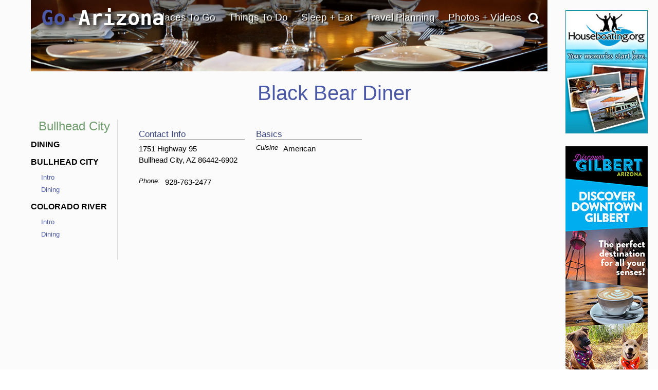

--- FILE ---
content_type: text/html; charset=UTF-8
request_url: https://www.go-arizona.com/Black-Bear-Diner/
body_size: 32851
content:
<!DOCTYPE html>
                    
                    
                        <html lang="en">

                    <head><!-- template file: /redesign/templates/dip.template.cfm -->
                    <meta http-equiv="Content-Type" content="text/html; charset=utf-8" />
                    <meta name="referrer" content="unsafe-URL" />



    
                    <meta name="viewport" content="width=device-width, initial-scale=1">
                    
                    	<meta property="og:image" content="https://www.gotravelsites.com/social/GTS-globe.jpg"/>
                    

                    <title>Black Bear Diner</title>
					<meta name="description" content="Complete restaurant information about Black Bear Diner in Bullhead City, Arizona." />
					
					

					

                    <script type="text/javascript">

                        console.log( "!!!" );

                    </script>

					<link href="https://www.go-utah.com/redesign/css/style.1.4.0.css?version=22" rel="stylesheet" type="text/css" media="all"/>

                    
                    

<script type="text/javascript">

    console.log( ">>>: activate_custom_tracking_pixels_2023 included" );

    function activate_custom_tracking_pixels_2023( $form, arr_ids ){

        let lu_2023_pixels = {

            0: "test"

            
                , 1586765: "https://dc.arrivalist.com/px/?pixel_id=1536&a_source=Go_Travel_Sites&a_medium=Display&a_campaign=FY24_AOT_CoOp_Partner&a_content=Bensen&a_type=Paid"
            
                , 1566394: "https://dc.arrivalist.com/px/?pixel_id=1536&a_source=Go_Travel_Sites&a_medium=Display&a_campaign=FY24_AOT_CoOp_Partner&a_content=Bisbee&a_type=Paid"
            
                , 2145563: "https://dc.arrivalist.com/px/?pixel_id=1536&a_source=Go_Travel_Sites&a_medium=Display&a_campaign=FY24_AOT_CoOp_Partner&a_content=Clarkdale&a_type=Paid"
            
                , 2145485: "https://dc.arrivalist.com/px/?pixel_id=1536&a_source=Go_Travel_Sites&a_medium=Display&a_campaign=FY24_AOT_CoOp_Partner&a_content=Cochise_County&a_type=Paid"
            
                , 2145527: "https://dc.arrivalist.com/px/?pixel_id=1536&a_source=Go_Travel_Sites&a_medium=Display&a_campaign=FY24_AOT_CoOp_Partner&a_content=Cottonwood&a_type=Paid"
            
                , 2144954: "https://dc.arrivalist.com/px/?pixel_id=1536&a_source=Go_Travel_Sites&a_medium=Display&a_campaign=FY24_AOT_CoOp_Partner&a_content=Discover_Talking_Stick&a_type=Paid"
            
                , 1596980: "https://dc.arrivalist.com/px/?pixel_id=1536&a_source=Go_Travel_Sites&a_medium=Display&a_campaign=FY24_AOT_CoOp_Partner&a_content=Prescott&a_type=Paid"
            
                , 1477468: "https://dc.arrivalist.com/px/?pixel_id=1536&a_source=Go_Travel_Sites&a_medium=Display&a_campaign=FY24_AOT_CoOp_Partner&a_content=Sierra_Vista&a_type=Paid"
            
                , 2145511: "https://dc.arrivalist.com/px/?pixel_id=1536&a_source=Go_Travel_Sites&a_medium=Display&a_campaign=FY24_AOT_CoOp_Partner&a_content=Superior&a_type=Paid"
            
                , 1482965: "https://dc.arrivalist.com/px/?pixel_id=1536&a_source=Go_Travel_Sites&a_medium=Display&a_campaign=FY24_AOT_CoOp_Partner&a_content=Williams&a_type=Paid"
            

        };

        let pixels_to_fire = [ ];

        for( let p = 0; p < arr_ids.length; p++ ){

           let key_tu = arr_ids[ p ];

           console.log( ">>>: Processing planner " + key_tu );

           if( typeof( lu_2023_pixels[ key_tu ] ) != 'undefined' ){


              console.log( ">>>: Pixel match: " + key_tu );

               pixels_to_fire.push( lu_2023_pixels[ key_tu ] );

               let $pixel = $( "<img class='dynamic_pixel_2023 pixel_" + p + "'></img>" );

               $pixel.insertAfter( $form );                   
               $pixel.attr( "src", lu_2023_pixels[ key_tu ] );

               console.log( ">>>: Pixel fired: " + lu_2023_pixels[ key_tu ] );

           }

        }


    }



</script>



                     <style type="text/css">

                            #dip-actions-info {
                                display: inline-block !important;
                                border-radius: 5px;
                                color: white !important;
                                padding: 5px !important;
                            }


                            #dip-actions-info a {
                                display: inline-block !important;
                                background-color: #5c7bbe !important;
                                border-radius: 5px;
                                color: white !important;
                                padding: 5px !important;
                            }

                    </style>


                    
    						<link href="https://www.go-utah.com/redesign/css/print.1.0.1.css" rel="stylesheet" title="text/css" media="print" />
    					
		

		<link rel="shortcut icon" type="image/x-icon" href="https://assets.gotravelsites.com/launch/layout/favicon.ico" />

		<!-- Alternate style sheet for IE 6 -->
		<!--[if lt IE 7]>
		<link href="/redesign/css/style-ie6.css" rel="stylesheet" type="text/css" />
		<![endif]-->
        <!--
		<script src="//ajax.googleapis.com/ajax/libs/jquery/1.3.2/jquery.min.js" type="text/javascript"></script>
        -->


        <script src="https://ajax.googleapis.com/ajax/libs/jquery/2.2.2/jquery.min.js"></script>
        <!--<script src="https://ajax.googleapis.com/ajax/libs/jqueryui/1.11.4/jquery-ui.min.js"></script>-->
        <link rel="stylesheet" href="https://cdnjs.cloudflare.com/ajax/libs/twitter-bootstrap/3.3.6/css/bootstrap.min.css">
        <link rel="stylesheet" href="https://cdnjs.cloudflare.com/ajax/libs/twitter-bootstrap/3.3.6/css/bootstrap-theme.min.css">

        <script src="https://cdnjs.cloudflare.com/ajax/libs/twitter-bootstrap/3.3.6/js/bootstrap.min.js"></script>

        <link rel="stylesheet" href="https://cdnjs.cloudflare.com/ajax/libs/font-awesome/4.6.3/css/font-awesome.min.css">
        <script src="/redesign/js/bootstrap-plugin.js"></script>
        <script src="/redesign/js/jquery.browser.js"></script>
        <script src="/redesign/js/header.js"></script>

		<script src="https://www.go-utah.com/js/global/gotravel.global.1.1.1.js?bust=7" type="text/javascript"></script>
                   
		




		
		


		
		
		
		

	
	
	<script type="text/javascript" src="//maps.google.com/maps/api/js?key=AIzaSyCkc3MPLPGhb3l2T-17VhGsvoXQB6iajqc"></script>
	
	
        <script type="text/javascript" src="https://www.gstatic.com/swiffy/v7.2.0/runtime.js"></script>     
        <script src="https://www.go-utah.com/js/page-init.1.1.3.js"></script>   
	


	<script type="text/javascript">

	
		//Cufon('h1');
	
		var w = $(window).width();
		var h = $(window).height();
		if ( parseInt(w) < 1090) {
			$(document).ready(function(){
			//console.log($('#outerContainer'));
				$('#outerContainer').addClass('smallScreenIndent');
				$('#leftShadow').addClass('smallScreenIndent');
				$('#rightShadow').addClass('smallScreenIndent');
			});
		}

		
		
		var clicks = [ ];

		$( function( ){

				$( '.special' ).each(

					function( ind ){

						$( this ).click(

							function( ){  }

						);
					}

				);

		} );

	</script>
	
	
	
		<script>
		  (function(i,s,o,g,r,a,m){i['GoogleAnalyticsObject']=r;i[r]=i[r]||function(){
		  (i[r].q=i[r].q||[]).push(arguments)},i[r].l=1*new Date();a=s.createElement(o),
		  m=s.getElementsByTagName(o)[0];a.async=1;a.src=g;m.parentNode.insertBefore(a,m)
		  })(window,document,'script','//www.google-analytics.com/analytics.js','ga');
		
		  ga('create', 'UA-15447252-4', 'auto');
		  ga('send', 'pageview');
		
		</script>
	
	
		<meta name="google-site-verification" content="AVh3IFv7BYLUJ2a2OG3YyXHs-by7nqbYfHTnxkWFvQw" />	
	
	<meta name="msvalidate.01" content="C32A7E75644959298910F7ACA6A53EC1" />   
	<meta name="y_key" content="1056e72b50196559" />	
	<link href="https://plus.google.com/107060951584917871778" rel="publisher" /> 
	 
	<script>
	(function(w, d, s) {
	  function go(){
		var js, fjs = d.getElementsByTagName(s)[0], load = function(url, id) {
		  if (d.getElementById(id)) {return;}
		  js = d.createElement(s); js.src = url; js.id = id;
		  fjs.parentNode.insertBefore(js, fjs);
		};
		load('//connect.facebook.net/en_US/all.js#xfbml=1', 'fbjssdk');
		load('https://apis.google.com/js/plusone.js', 'gplus1js');
		load('//platform.twitter.com/widgets.js', 'tweetjs');
	  }
	  if (w.addEventListener) { w.addEventListener("load", go, false); }
	  else if (w.attachEvent) { w.attachEvent("onload",go); }
	}(window, document, 'script'));
</script>
<!-- Quantcast Tag, part 1 -->
<script type="text/javascript">
  var _qevents = _qevents || [];

  (function() {
   var elem = document.createElement('script');

   elem.src = (document.location.protocol == "https:" ? "https://secure" : "http://edge") + ".quantserve.com/quant.js";
   elem.async = true;
   elem.type = "text/javascript";
   var scpt = document.getElementsByTagName('script')[0];
   scpt.parentNode.insertBefore(elem, scpt);
  })();
</script>


    
<link href="/redesign/css/globalsearch.css" rel="stylesheet" type="text/css" />

	<link href="/redesign/css/style.new.css?version=118" rel="stylesheet" type="text/css" />




<script src='//www.google.com/recaptcha/api.js'></script>



    
    
				
				<link rel="canonical" href="https://www.go-arizona.com/Black-Bear-Diner/" />
				
				
			

			<script type="application/ld+json">
				{"@context": "http://schema.org","@type": "FoodEstablishment","name": "Black Bear Diner","description": "","address":{"@type": "PostalAddress","addressCountry": "United States","addressLocality": "Bullhead City","postalCode": "86442-6902", "streetAddress": "1751 Highway 95","addressRegion": "AZ"},"geo": {"@type": "GeoCoordinates","latitude": "35.121876","longitude": "-114.585616"},"telephone": "928-763-2477","url": "https://www.go-arizona.com/Black-Bear-Diner/"}
			</script>
			
		

    <meta name="google-site-verification" content="OPgGhURigA1PkB4Us3k9-IBqCuYbFm7X-1iaN-ekRJk" />



</head>
<body class="gts-classic interiorPage DIP">


    <div class="address_confirmer" style=" z-index:99999999999; display: none; transform: translate( -50%, -50% ); position: fixed; left: 50%; top: 50%; width: 500px; background: rgba( 255, 255, 255, .99 ); border: 3px solid #000; padding: 3rem 6rem">
       <h1>USPS suggests the address below</h1>
       <span style=" display: flex;">
           <div style=" margin: 1rem 1rem 2rem 0 ">Suggested address here</div>
           <div style=" margin: 1rem 0 2rem 0; ">Original address here</div>
       </span>
       <button onClick=" overwrite_address( ); $( this ).closest( '.address_confirmer' ).fadeOut( 'fast' ); setTimeout( function( ){ $submit_button_clicked.click( ); }, 200 ); ">Use suggested address</button>
       <button onClick=" use_original_address = true; $( this ).closest( '.address_confirmer' ).fadeOut( 'fast' );  setTimeout( function( ){ $submit_button_clicked.click( ); }, 200 ); ">Use original address</button>
    </div>


	


<a id="top"></a>










			
			<div id="mapIt" class="dropShadow">
				<div class="closeButton" title="Close Map"></div>
				<div class="enlargeButton" title="Enlarge Map"></div>
				<h3 id="mapItHeader"><span class="headerAlt">Arizona</span> Map</h3>
				<div id="mapIt-map" ></div>
			</div>
			
			<div id="center">
			
			
			<!--[if lt IE 7]>
					<div id="ie6Warning">
					<div class="closeButton"></div>
				  <h2>Time to upgrade your browser</h2>
				  <p>If you're reading this, you're surfing using Internet Explorer 6, an eight-year-old browser that cannot cope with the demands of the modern, secure internet. For the best web experience, we strongly recommend upgrading to <a href="http://www.getfirefox.com/">Firefox</a>, <a href="http://www.opera.com/">Opera</a>, <a href="http://www.apple.com/safari/">Safari</a>, <a href="http://www.google.com/chrome">Google Chrome</a>, or a more recent version of <a href="http://www.microsoft.com/windows/downloads/ie/getitnow.mspx">Internet Explorer</a>.</p>
				  </div>
			<![endif]-->
			
			<div id="leftShadow"></div>
			
 
			<div id="outerContainer" class="	p3
													">
			

		

<a href="/" title="go-arizona.com" id="mob-logo">
<img src="//www.go-arizona.com/media/launch/layout/state-logos/Go-Arizona-Travel-Logo.png" alt="Go Arizona Travel"/>
</a>
<a id="mob-nav" href="#" data-toggle="collapse" data-target="#topNav"><i class="fa fa-bars" aria-hidden="true"></i></a>
<div class="clear"></div>

<div id="mainPageContainer">
<img src="/redesign/img/top-gradient.png" class="top-gradient" style="
    width: 100%;
    position: absolute;
    z-index: 10;
">

            
             
<div id="titleAndSearchBar">

  


<a href="/" title="go-arizona.com" id="logo">

Go-<font color="white">Arizona</font>
</a>


                    


<script type="text/javascript">
  $(document).ready(function(){
      $('#pageTopSocial_facebook').click(function(){
          $("#pageTopSocial_facebook_popup").slideDown();
          return false;
      });
      $('#pageBottomSocial_facebook').click(function(){
          $("#pageBottomSocial_facebook_popup").slideDown();
          return false;
      });
      if( !($.browser.msie && $.browser.version == 7.0) ){
          $('#pageTopSocial_googleplus').click(function(){
              $("#pageTopSocial_googleplus_popup").slideDown();
              return false;
          });
          $('#pageBottomSocial_googleplus').click(function(){
              $("#pageBottomSocial_googleplus_popup").slideDown();
              return false;
          });
      }

  });
</script>


<script type="text/javascript">


		
		var tnca = { type: 1 }; 

		tnca.idClient = 33095060; tnca.idContent = 39337; tnca.idReferrer = null; tnca.idBrowser = 3173910; 


		function logTNAI( __id ){

			try {

				if( __id != undefined ){

					var arr = __id.split( "_", 3 );

					if( arr[ 1 ] == "null" ){
						tnca.idGroup = null;
					} else {
						tnca.idGroup = arr[ 1 ];
					}

					tnca.idAd = arr[ 2 ];
					$.cfc( "ajax.analytics", "tnas", tnca, function( ){ } );


				}

			} catch ( err ) { }

		}

$(document).ready(function(){
	if(window.innerWidth > 768){

		$(".topNav-dropWrap").mouseleave(function(){
			$(this).find(".topNav-feature").hide();
			$(this).find(".topNav-feature.alwaysActive").show();
		});
		//Hover Menu
		var $navLi = $('a.showMore');
		var hoverConfig = {sensitivity: 3, interval: 15, over: showMenu, timeout: 200, out: hideMenu };
		//animation functions
		function showMenu() {
			if(window.innerWidth > 769){
				var r = $(this).attr('rel');		
				
				$(this).parents('div.topNav-left')
					.siblings('div.topNav-right')
					.children('div.topNav-feature.active')
					//.not('#' + r)
					//.not('div.topNav-feature:last')
					.removeClass('active')
					//.fadeOut('fast');
					.hide();
				$('#' + r).fadeIn().addClass('active');

				innerHTML = $(this).parents('div.topNav-left')
					.siblings('div.topNav-right')
					.children('#'+r).html();

				if(innerHTML != ""  && innerHTML != undefined){
					$(this).parents('div.topNav-left')
					.siblings('div.topNav-right')
					.children('div.topNav-feature.alwaysActive')
					.hide();
				} else {
					$(this).parents('div.topNav-left')
					.siblings('div.topNav-right')
					.children('div.topNav-feature.alwaysActive')
					.fadeIn('slow');
				}
			}
		};
		function hideMenu() {
			
		};
		//animate menu with delay
		$navLi.hoverIntent(hoverConfig);

		//Hover Menu
		var $navDiv = $('.topNav-left');
		var hoverConfig2 = {sensitivity: 3, interval: 25, over: showMenu2, timeout: 400, out: hideMenu2 };
		//animation functions
		function showMenu2() {
		};
		function hideMenu2() {
			/*
			$(this)//.parents('div.topNav-left')
			.siblings('div.topNav-right')
			.children('div.topNav-feature.active:not(:last)')
			.removeClass('active')
			//.slideUp('fast').fadeOut();
			//.hide();
			$(this)//.parents('div.topNav-left')
			.siblings('div.topNav-right')
			.children('div.topNav-feature:last')
			.fadeIn(500)
			.addClass('active')
			.animate({ marginTop: "0px"}, 300 );
			*/
		};
		//animate menu with delay
		$navDiv.hoverIntent(hoverConfig2);
	} else {
		$(".primaryLink-third a").click(function(e){
			e.preventDefault();
			location.href = $(this).attr("href");
		})
	}

});


</script>



        

     

		
		<div id="topNav" class='smaller collapse'>

			<ul>

                

				<li id="topNav-1">
					 <a href="/travel-destinations/" class="link" onclick="void(0);return false;">Places To Go</a>
					<div class="topNav-dropWrap">
						<div class="topNav-dropWrap-header"></div>
						<div class="topNav-dropWrap-content">
								<div class="topNav-left">
                                	<ul>
									 
                                    
                                    <li class="hasSubMenu"><ul>
                                            <li class="primaryLink"><a href="/travel-destinations/" class="showMore" rel="feature_1_4">Arizona Destinations</a></li>
                                            
                                            <li class="primaryLink">
                                            	<a href="/United-States-Travel/" class="showMore" rel="feature_1_5">Visit Other States</a></li>
                                            <li class="primaryLink">
                                            	<a href="/Worldwide-Travel-Destinations/" class="showMore" rel="feature_1_6">Visit Other Countries</a></li>
                                    </ul></li>
                                    </ul>
                                </div>

                                  
									
                                    

                                    

                                <div class="topNav-right">
                                    
                                	<div class="topNav-feature" id="feature_1_4"></div>
                                	<div class="topNav-feature" id="feature_1_5"></div>
                                	<div class="topNav-feature" id="feature_1_6"></div>
                                    
                                    <div class="topNav-feature alwaysActive" id="feature_1_0">

                                      

											<div class="Specialty" id="4_468209_44460">    
                                
                                                               
                                
                <div id="ad1">
                    <a href="/click.cfm?idAd=44460&idGroup=468209&idTargeting=5356356&idClient=33095060&idBrowser=3173910&idBrowserType=2&idContent=39337&url=%2FFree%2DTravel%2DPlanners" ><span></span></a> 
                    
                    <a href="/Free-Travel-Planners" class="go_sfl"  ><img data-id="44460" src="https://assets.gotravelsites.com/ads/GoSites-TravelPlanner-TopNav.png" alt="Arizona Bullhead City GoSites-TravelPlanner-TopNav"  /><span> </span></a>
                    
                </div>
                                
            </div> 


                                    </div>
                                </div>
						  </div>
					<div class="topNav-dropWrap-footer"></div>
					  </div>
				</li>


                

				<li id="topNav-2">
					 <a href="/vacation-travel-things-to-do/" class="link" onclick="void(0);return false;">Things To Do</a>

					<div class="topNav-dropWrap">
						<div class="topNav-dropWrap-header"></div>
						<div class="topNav-dropWrap-content">
							<div class="topNav-left">
							<ul>
                            	
                                <li class="hasSubMenu"><ul>
                                    <li class="primaryLink">
                                    	<a href="/vacation-travel-things-to-do/" class="showMore" rel="feature_2_4">Things To Do - Overview</a></li>
                                    <li class="primaryLink">
                                    	<a href="/Outfitter/" class="showMore" rel="feature_2_5">Tour Companies</a></li>
                                    <li class="primaryLink">
										<a href="/Attractions/" class="showMore" rel="feature_2_8"> Tourist Attractions</a></li>
                                    <li class="primaryLink">
                                        <a href="/tourism-attractions-sightseeing/" class="showMore" rel="feature_2_6"><i class="fa fa-angle-left" aria-hidden="true"></i> Sightseeing Opportunities</a>
                                             
     
     <ul class="sub-menu thirdTierNav" data-type="site" data-category="Sightseeing">
          

	

    
    
    
                            <li class="primaryLink" > 
                               
                                <a href="/Attractions/">Attractions</a>
                                
                            </li>
                                                               
                                
								
                            <li class="primaryLink" >
                               
                                <a href="/Casinos/">Casinos</a>
                                
                            </li>
                               
                        
   
                                
                            <li class="primaryLink" > 
                               
                                <a href="/Scenic-Drives/">Scenic Drives</a>
                                
                            </li>
                                                               
                                
								
                            <li class="primaryLink" >
                               
                                <a href="/Scenic-Flights/">Scenic Flights</a>
                                
                            </li>
                               
                        
   
                                
                            <li class="primaryLink" >
                               
                                <a href="/Sightseeing-Tours/">Sightseeing Tours</a>
                                
                            </li>
                               
                        
   
                                
                            <li class="primaryLink" >
                               
                                <a href="/Shopping/">Shopping</a>
                                
                            </li>
                               
                        
   
                                
            <li class="primaryLink">
                
                <a href="/Free-Travel-Planners">Free Travel Planners</a>
                 
            </li>
                 
  
        <div class="clear" style="padding:10px 0;"></div>
        
     </ul>

  
                                    </li>
                                    <li class="primaryLink">
                                   		<a href="/recreational-activities/" class="showMore" rel="feature_2_7"><i class="fa fa-angle-left" aria-hidden="true"></i> Recreational Activities</a>

                                   		     
     
     <ul class="sub-menu thirdTierNav" data-type="site" data-category="Activities">
          

	

    
    
    
                            <li class="primaryLink" > 
                               
                                <a href="/Trips/">Adventure Trips</a>
                                
                            </li>
                                                               
                                
								
                            <li class="primaryLink" >
                               
                                <a href="/Hot-Air-Balloon/">Balloon Flights</a>
                                
                            </li>
                               
                        
   
                                
                            <li class="primaryLink" > 
                               
                                <a href="/Biking/">Biking</a>
                                
                            </li>
                                                               
                                
								
                            <li class="primaryLink" >
                               
                                <a href="/Bird-Watching/">Bird Watching</a>
                                
                            </li>
                               
                        
   
                                
                            <li class="primaryLink" > 
                               
                                <a href="/Boating/">Boating</a>
                                
                            </li>
                                                               
                                
								
                            <li class="primaryLink" > 
                               
                                <a href="/Fishing/">Fishing</a>
                                
                            </li>
                                                               
                                
								
                            <li class="primaryLink" > 
                               
                                <a href="/Golf-Courses/">Golfing</a>
                                
                            </li>
                                                               
                                
								
                            <li class="primaryLink" > 
                               
                                <a href="/Hiking/">Hiking</a>
                                
                            </li>
                                                               
                                
								
                            <li class="primaryLink" >
                               
                                <a href="/Horseback-Riding/">Horseback Riding</a>
                                
                            </li>
                               
                        
   
                                
                            <li class="primaryLink" > 
                               
                                <a href="/Houseboat-Rentals/">Houseboating</a>
                                
                            </li>
                                                               
                                
								
                            <li class="primaryLink" >
                               
                                <a href="/Sea-Kayaking/">Kayaking</a>
                                
                            </li>
                               
                        
   
                                
                            <li class="primaryLink" > 
                               
                                <a href="/ATV-Jeep-Offroad/">Offroad - ATV</a>
                                
                            </li>
                                                               
                                
								
                            <li class="primaryLink" > 
                               
                                <a href="/Rock-Climbing/">Climbing / Canyoneering</a>
                                
                            </li>
                                                               
                                
								
                            <li class="primaryLink" > 
                               
                                <a href="/Camping/">RV Parks Camping</a>
                                
                            </li>
                                                               
                                
								
                            <li class="primaryLink" >
                               
                                <a href="/Scuba-Diving-Snorkeling/">Scuba - Snorkel</a>
                                
                            </li>
                               
                        
   
                                
                            <li class="primaryLink" > 
                               
                                <a href="/Skiing/">Skiing - Boarding</a>
                                
                            </li>
                                                               
                                
								
                            <li class="primaryLink" > 
                               
                                <a href="/Snowmobiling/">Snowmobiling</a>
                                
                            </li>
                                                               
                                
								
                            <li class="primaryLink" > 
                               
                                <a href="/Outfitter/">Tour Companies</a>
                                
                            </li>
                                                               
                                
								
                            <li class="primaryLink" > 
                               
                                <a href="/White-Water-Rafting/">White Water Rafting</a>
                                
                            </li>
                                                               
                                
								
                            <li class="primaryLink" > 
                               
                                <a href="/Cross-Country-Skiing/">X-Country Skiing</a>
                                
                            </li>
                                                               
                                
								
                            <li class="primaryLink" >
                               
                                <a href="/Spas-Wellness/">Spas & Wellness</a>
                                
                            </li>
                               
                        
   
                                
            <li class="primaryLink">
                
                <a href="/Free-Travel-Planners">Free Travel Planners</a>
                 
            </li>
                 
  
        <div class="clear" style="padding:10px 0;"></div>
        
     </ul>

  

                                   	</li>
                                </ul></li>
                            </ul>
							</div>
							<div class="topNav-right">

                            
							<div class="topNav-feature" id="feature_2_4"></div>
							<div class="topNav-feature" id="feature_2_5"></div>
							<div class="topNav-feature" id="feature_2_6">
								     
     
     <ul class="sub-menu thirdTierNav" data-type="site" data-category="Sightseeing">
          

	

    
    
    
                            <li class="primaryLink" > 
                               
                                <a href="/Attractions/">Attractions</a>
                                
                            </li>
                                                               
                                
								
                            <li class="primaryLink" >
                               
                                <a href="/Casinos/">Casinos</a>
                                
                            </li>
                               
                        
   
                                
                            <li class="primaryLink" > 
                               
                                <a href="/Scenic-Drives/">Scenic Drives</a>
                                
                            </li>
                                                               
                                
								
                            <li class="primaryLink" >
                               
                                <a href="/Scenic-Flights/">Scenic Flights</a>
                                
                            </li>
                               
                        
   
                                
                            <li class="primaryLink" >
                               
                                <a href="/Sightseeing-Tours/">Sightseeing Tours</a>
                                
                            </li>
                               
                        
   
                                
                            <li class="primaryLink" >
                               
                                <a href="/Shopping/">Shopping</a>
                                
                            </li>
                               
                        
   
                                
            <li class="primaryLink">
                
                <a href="/Free-Travel-Planners">Free Travel Planners</a>
                 
            </li>
                 
  
        <div class="clear" style="padding:10px 0;"></div>
        
     </ul>

  

	                           
							</div>
							<div class="topNav-feature" id="feature_2_7">

								     
     
     <ul class="sub-menu thirdTierNav" data-type="site" data-category="Activities">
          

	

    
    
    
                            <li class="primaryLink" > 
                               
                                <a href="/Trips/">Adventure Trips</a>
                                
                            </li>
                                                               
                                
								
                            <li class="primaryLink" >
                               
                                <a href="/Hot-Air-Balloon/">Balloon Flights</a>
                                
                            </li>
                               
                        
   
                                
                            <li class="primaryLink" > 
                               
                                <a href="/Biking/">Biking</a>
                                
                            </li>
                                                               
                                
								
                            <li class="primaryLink" >
                               
                                <a href="/Bird-Watching/">Bird Watching</a>
                                
                            </li>
                               
                        
   
                                
                            <li class="primaryLink" > 
                               
                                <a href="/Boating/">Boating</a>
                                
                            </li>
                                                               
                                
								
                            <li class="primaryLink" > 
                               
                                <a href="/Fishing/">Fishing</a>
                                
                            </li>
                                                               
                                
								
                            <li class="primaryLink" > 
                               
                                <a href="/Golf-Courses/">Golfing</a>
                                
                            </li>
                                                               
                                
								
                            <li class="primaryLink" > 
                               
                                <a href="/Hiking/">Hiking</a>
                                
                            </li>
                                                               
                                
								
                            <li class="primaryLink" >
                               
                                <a href="/Horseback-Riding/">Horseback Riding</a>
                                
                            </li>
                               
                        
   
                                
                            <li class="primaryLink" > 
                               
                                <a href="/Houseboat-Rentals/">Houseboating</a>
                                
                            </li>
                                                               
                                
								
                            <li class="primaryLink" >
                               
                                <a href="/Sea-Kayaking/">Kayaking</a>
                                
                            </li>
                               
                        
   
                                
                            <li class="primaryLink" > 
                               
                                <a href="/ATV-Jeep-Offroad/">Offroad - ATV</a>
                                
                            </li>
                                                               
                                
								
                            <li class="primaryLink" > 
                               
                                <a href="/Rock-Climbing/">Climbing / Canyoneering</a>
                                
                            </li>
                                                               
                                
								
                            <li class="primaryLink" > 
                               
                                <a href="/Camping/">RV Parks Camping</a>
                                
                            </li>
                                                               
                                
								
                            <li class="primaryLink" >
                               
                                <a href="/Scuba-Diving-Snorkeling/">Scuba - Snorkel</a>
                                
                            </li>
                               
                        
   
                                
                            <li class="primaryLink" > 
                               
                                <a href="/Skiing/">Skiing - Boarding</a>
                                
                            </li>
                                                               
                                
								
                            <li class="primaryLink" > 
                               
                                <a href="/Snowmobiling/">Snowmobiling</a>
                                
                            </li>
                                                               
                                
								
                            <li class="primaryLink" > 
                               
                                <a href="/Outfitter/">Tour Companies</a>
                                
                            </li>
                                                               
                                
								
                            <li class="primaryLink" > 
                               
                                <a href="/White-Water-Rafting/">White Water Rafting</a>
                                
                            </li>
                                                               
                                
								
                            <li class="primaryLink" > 
                               
                                <a href="/Cross-Country-Skiing/">X-Country Skiing</a>
                                
                            </li>
                                                               
                                
								
                            <li class="primaryLink" >
                               
                                <a href="/Spas-Wellness/">Spas & Wellness</a>
                                
                            </li>
                               
                        
   
                                
            <li class="primaryLink">
                
                <a href="/Free-Travel-Planners">Free Travel Planners</a>
                 
            </li>
                 
  
        <div class="clear" style="padding:10px 0;"></div>
        
     </ul>

  

							
							</div>

                            <div class="topNav-feature" id="feature_2_8">

								

                            </div>

                            <div class="topNav-feature alwaysActive" id="feature_2_0">




                            

                                    <div class="Specialty" id="5_468024_44562">    
                                
                                                               
                                
                <div id="ad2">
                    <a href="/click.cfm?idAd=44562&idGroup=468024&idTargeting=5356358&idClient=33095060&idBrowser=3173910&idBrowserType=2&idContent=39337&url=%2FHouseboat%2DRentals" ><span></span></a> 
                    
                    <a href="/click.cfm?idAd=44562&idGroup=468024&idTargeting=5356358&idClient=33095060&idBrowser=3173910&idBrowserType=2&idContent=39337&url=%2FHouseboat%2DRentals"  ><img data-id="44562" src="https://assets.gotravelsites.com/ads/GoSites-Houseboat-TopNav.png" alt="Arizona Bullhead City GoSites-Houseboat-TopNav"  /><span> </span></a>
                    
                </div>
                                
            </div> 
		                            





    						</div>
                            </div>
					  	</div>
						<div class="topNav-dropWrap-footer"></div>
					  </div>
				</li>

                

				<li  id="topNav-3">

					<a href="/Hotels/" class="link" onclick="void(0);return false;" >Sleep + Eat</a>
					<div class="topNav-dropWrap">
					<div class="topNav-dropWrap-header"></div>
					<div class="topNav-dropWrap-content">
							<div class="topNav-left">
							<ul>
                            	
                            <li class="hasSubMenu"><ul>
                                <li class="primaryLink">
                                	<a href="/Hotels/" class="showMore" rel="feature_3_6">Lodging - Hotels, Resorts, etc.</a></li>
                                
                                <li class="primaryLink">
                                	<a href="/Camping/" class="showMore" rel="feature_3_7">RV Parks - Campgrounds</a></li>
                                
                               
                                   <li class="primaryLink"><a href="/RV-Rentals/" class="showMore" rel="feature_3_8">RV Rentals</a></li>
                                
                                    <li class="primaryLink"><a href="/Restaurants/" class="showMore" rel="feature_3_9">Restaurants</a></li>
                                
                            </ul></li>
                            </ul>
							</div>
							<div class="topNav-right">

                                

                                <div class="topNav-feature alwaysActive" id="feature_1_0">
                            		

                            		

                                                <a href="/Hotels/">
                                                    <img src="https://assets.gotravelsites.com/navigation/top/right/thumbnails/TopNavThumb-Lodging-Generic.jpg" alt="Lodging and Hotels" width="150" height="80" /></a>
                                                <p> Use our easy Lodging Search to find exactly the type of accommodation you are looking for at the right price. </p>
                                                <a href="/Hotels/">Search Now</a>

                                            

									
                            	</div>
                                
					  </div>
					  <div class="topNav-dropWrap-footer"></div>
					  </div>
				</li>



                
				<li id="topNav-4">
					 <a href="/Free-Travel-Planners/" class="link" onclick="void(0);return false;">Travel Planning</a>
					<div class="topNav-dropWrap">
								<div class="topNav-dropWrap-header"></div>
					<div class="topNav-dropWrap-content">
							<div class="topNav-left">
                            <ul>
                            	
                                <li class="hasSubMenu"><ul>
									
                                        <li class="primaryLink">
                                        	<a href="/Free-Travel-Planners/" class="showMore" rel="feature_4_6">Free Visitor Guides!</a></li>
                                    
                                        <li class="primaryLink">
                                        	<a href="/Articles/" class="showMore" rel="feature_4_12">Articles</a></li>
                                                                        
                                    <li class="primaryLink">
                                    	<a href="/Transportation/" class="showMore" rel="feature_4_7">Transportation</a></li>
                                    
                                    	<li class="primaryLink">
                                        	<a href="/State-Facts/" class="showMore" rel="feature_4_9">State Facts</a></li>
                                    
                                    <li class="primaryLink">
                                    	<a href="/Tourism-Information/" class="showMore" rel="feature_4_10">Tourism Resources</a></li>
                                </ul></li>
                            </ul>
							</div>
							<div class="topNav-right">
                                   
                                    


                                    
									<div class="topNav-feature alwaysActive" id="feature_4_0">
											
                                        <img src="https://assets.gotravelsites.com/navigation/top/right/thumbnails/TopNavThumb-TravelPlanning-Generic.jpg" alt="Tourism Planning" width="150" height="80">
                                                        
									</div>

							</div>
					  </div>
							<div class="topNav-dropWrap-footer"></div>
					  </div>
				</li>

                
               	

				<li id="topNav-8" >

					 <a href="/Photos-Videos/" class="link" onclick="void(0);return false;" >Photos + Videos</a>
					<div class="topNav-dropWrap">
					<div class="topNav-dropWrap-header"></div>
					<div class="topNav-dropWrap-content">
						<div class="topNav-left">
							<ul>
                            	
                                <li class="hasSubMenu"><ul><li class="primaryLink">
                                    <a href="/Photos-Videos/" class="showMore" rel="feature_5_0">Arizona Photo Gallery</a>
                                     <a href="/Travel-Video-Gallery/" class="showMore" rel="feature_5_3">Arizona Video Gallery</a>
									
                                </ul></li>

                            </ul>
							</div>
							<div class="topNav-right">
                                <div class="topNav-feature alwaysActive" id="feature_5_2">							
                                    <img src="https://assets.gotravelsites.com/navigation/top/right/thumbnails/TopNavThumb-PhotosVideos-Generic.jpg" alt="Photo and Video Gallery" width="150" height="80" />
                                </div>
							</div>
					  </div>
					  <div class="topNav-dropWrap-footer"></div>
					</div>
				</li>
				
					<div class="globalSearch printShow">
						<form name="formGlobalSearch" class="formGlobalSearch" onsubmit=" $( this ).attr( 'action', $( this ).attr( 'action' ) + $( '#global_search_input' ).val( ) ); " action="/search/" method="post">
						<input name="criteria" id="global_search_input" type="text" value="Search Here" title="Search Here" onfocus="this.value = (this.value==this.title)?'':this.value;" onblur="this.value = (this.value=='')?this.title:this.value;">
						<button type="submit" onclick="if($( '#global_search_input' ).val( ) == 'Search Here')return false;">Site Search</button>
						</form>
					</div>
			</ul>
		</div>








  <div id="pageTopSocial">
    
        <a href="/Free-Travel-Planners/" onclick="tb_show('Request Free Visitor Guides', '#TB_inline?height=800&width=900&inlineId=tp-standalone'); return false;" id="top-free-visitor-guide-link">Request Free Visitor Guides</a>
      

      <div id="tps-sitewide-promo" style="display:none;">
        <a id="tps-sitewide-promo-link" href="/Free-Travel-Planners/" style="width:100%;height:100%;max-height:500px;display:block;" onclick="tb_remove(function(){tb_show('Request Free Visitor Guides', '#TB_inline?height=800&width=900&inlineId=tp-standalone');}); return false;"><img src="https://assets.gotravelsites.com/launch/layout/free-visitor-guide-big-promo.jpg" style="width:100%;height:auto;" width="600" height="500" alt="Free Visitor Guides"></a>
      </div>

    


      <script type="text/javascript">

          var old_tb_remove = window.tb_remove;

          var tb_remove = function(cb) {
            old_tb_remove(); 
            if (typeof cb === 'function') {
              setTimeout(cb, 500);
            }
            return false;
          };


      

        $(document).ready(function(){

          if ( $.cookie('go-tps-promo') == null ) {
            setTimeout(function(){
              tb_show('Free Visitor Guides Available', '#TB_inline?height=560&width=590&inlineId=tps-sitewide-promo'); 
              $('#TB_ajaxContent').addClass('no-padding');
              setTimeout(function(){
                $("#TB_closeWindowButton").unbind("click");
                $("#TB_closeWindowButton").click(function(){
                    // $("#TB_overlay").hide();
                    // $("#TB_window").hide();

                    /* Removed 04/08/19 to stop the overwrite of the form, I think this was super old */
                    /* $("#tpCommunication").html($("#TB_ajaxContent").html()); */
                    $("#TB_overlay").remove();
                    $("#TB_window").remove();
                });
              },500);
            }, 1500);
            
            $.cookie('go-tps-promo', true, { expires: 365, path: '/' });  
          }
          
        });  

      


      </script>

    
  </div>






<script language="JavaScript">
               var checkoutClicked = false;
               function openCheckout(){
                   if( ! checkoutClicked ){
                           checkoutClicked = true;
                           window.location = 'https://www.go-arizona.com/modules/ecommerce/store/cartSerialize.cfm';
                   }
               }

               function updateCart(id_item, productType, qty){
                   $.cfc('ajax.store', 'updateCartQty', { id_item:id_item, productType:productType, qty:qty });

                   if(!$('#topCheckout').length){
                       $('#titleAndSearchBar').append('<div id="topCheckout"><span>'+ qty +'</span><a href="" onclick="openCheckout(); return false;">Checkout</a></div>');
                   } else {
                       var currentQty = $('#topCheckout span').html() * 1;
                       $('#topCheckout span').html(currentQty + qty * 1);
                   }
               }
</script>




</div> 



            
            
                                    <div id="header_wrapper">
                                    	<div id="header"><img src="/media/ads/dining-headers-table-setting-1-2-125.jpg?bust=6" width="820" height="125" alt="go-arizona.com Travel Info"
                                        	title="This is a generic image, it is NOT an image of Black Bear Diner"
                                         /></div>
                                    </div>
                                <!-- saved from url=(0014)about:internet -->

	<div class="clear"></div>
    
     <div id="breadcrumbs">

		
        

		
        <!-- world level -->
        
        
        <!-- nation level -->
        <div class="visibleLevel" title="Travel information for the entire United States of America.">
            North America
            <div style="width:400px;height:246px;">
                <div class="closeButton"></div>
                <div id="usaNavMap" style="width:400px;height:246px;">
                    
                    <div style="width:160px; height:100px; overflow-y:scroll; background:#FBFBFB; position:absolute; top:20px; left:-20px;">
                        <div style="height:500px;">
                            <ul>
                            
                            <li><a href="https://www.go-alabama.com/">Alabama</a></li>
                            
                            <li><a href="https://www.go-alaska.net/">Alaska</a></li>
                            
                            <li><a href="https://www.go-arizona.com/">Arizona</a></li>
                            
                            <li><a href="https://www.go-arkansas.com/">Arkansas</a></li>
                            
                            <li><a href="https://www.go-california.com/">California</a></li>
                            
                            <li><a href="https://www.go-canadatravel.com/">Canada</a></li>
                            
                            <li><a href="https://www.go-caribbean.com/">Caribbean</a></li>
                            
                            <li><a href="https://www.go-colorado.com/">Colorado</a></li>
                            
                            <li><a href="https://www.go-connecticut.com/">Connecticut</a></li>
                            
                            <li><a href="https://www.go-delaware.com/">Delaware</a></li>
                            
                            <li><a href="https://www.go-northwest.net/">Development</a></li>
                            
                            <li><a href="https://www.go-florida.com/">Florida</a></li>
                            
                            <li><a href="https://www.go-georgia.com/">Georgia</a></li>
                            
                            <li><a href="https://www.go-hawaii.org/">Hawaii</a></li>
                            
                            <li><a href="https://www.go-idaho.com/">Idaho</a></li>
                            
                            <li><a href="https://www.go-illinois.net/">Illinois</a></li>
                            
                            <li><a href="https://www.go-indiana.com/">Indiana</a></li>
                            
                            <li><a href="https://www.go-iowa.com/">Iowa</a></li>
                            
                            <li><a href="https://www.go-kansas.com/">Kansas</a></li>
                            
                            <li><a href="https://www.go-kentucky.com/">Kentucky</a></li>
                            
                            <li><a href="https://www.go-louisiana.com/">Louisiana</a></li>
                            
                            <li><a href="https://www.go-maine.com/">Maine</a></li>
                            
                            <li><a href="https://www.go-maryland.com/">Maryland</a></li>
                            
                            <li><a href="https://www.go-massachusetts.com/">Massachusetts</a></li>
                            
                            <li><a href="https://www.go-mexico.com/">Mexico</a></li>
                            
                            <li><a href="https://www.go-michigan.com/">Michigan</a></li>
                            
                            <li><a href="https://www.go-minnesota.com/">Minnesota</a></li>
                            
                            <li><a href="https://www.go-mississippi.com/">Mississippi</a></li>
                            
                            <li><a href="https://www.go-missouri.com/">Missouri</a></li>
                            
                            <li><a href="https://www.go-montana.com/">Montana</a></li>
                            
                            <li><a href="https://www.go-nebraska.com/">Nebraska</a></li>
                            
                            <li><a href="https://www.go-nevada.com/">Nevada</a></li>
                            
                            <li><a href="https://www.go-newhampshire.com/">New Hampshire</a></li>
                            
                            <li><a href="https://www.go-new-jersey.com/">New Jersey</a></li>
                            
                            <li><a href="https://www.go-newmexico.com/">New Mexico</a></li>
                            
                            <li><a href="https://www.go-new-york.com/">New York</a></li>
                            
                            <li><a href="https://www.go-north-carolina.com/">North Carolina</a></li>
                            
                            <li><a href="https://www.go-northdakota.com/">North Dakota</a></li>
                            
                            <li><a href="https://www.go-ohio.com/">Ohio</a></li>
                            
                            <li><a href="https://www.go-oklahoma.com/">Oklahoma</a></li>
                            
                            <li><a href="https://www.go-oregon.com/">Oregon</a></li>
                            
                            <li><a href="https://www.go-pennsylvania.com/">Pennsylvania</a></li>
                            
                            <li><a href="https://www.go-rhodeisland.com/">Rhode Island</a></li>
                            
                            <li><a href="https://www.go-southcarolina.com/">South Carolina</a></li>
                            
                            <li><a href="https://www.go-southdakota.com/">South Dakota</a></li>
                            
                            <li><a href="https://www.go-tennessee.com/">Tennessee</a></li>
                            
                            <li><a href="https://www.go-texas.com/">Texas</a></li>
                            
                            <li><a href="https://www.go-utah.com/">Utah</a></li>
                            
                            <li><a href="https://www.go-vermont.com/">Vermont</a></li>
                            
                            <li><a href="https://www.go-virginia.com/">Virginia</a></li>
                            
                            <li><a href="https://www.go-washington.com/">Washington</a></li>
                            
                            <li><a href="https://www.go-washingtondc.com/">Washington D.C.</a></li>
                            
                            <li><a href="https://www.go-westvirginia.com/">West Virginia</a></li>
                            
                            <li><a href="https://www.go-wisconsin.com/">Wisconsin</a></li>
                            
                            <li><a href="https://www.go-wyoming.com/">Wyoming</a></li>
                            
                            </ul>
                        </div>
                    </div>
                </div>
            </div>
        </div><!-- x: nation level -->
        &bull;
        
        <!-- state level -->
        <a href="/" title="Travel and tourism info for Arizona.">
            Arizona
        </a><!-- x: state level -->

		
                    &bull;
                    <a href="/Restaurants/">Dining</a><!-- 7 -->
                
	</div>


    <div class="clear"></div>

<!-- saved from url=(0014)about:internet -->

           




			<h1 class="" style="margin-bottom:30px;" ><span class="headerAlt">Black Bear Diner</span></h1>

			
            
            

	<!-- Here -->



		<script type="text/javascript">

		// controls for LHN collapsing menu
		$(document).ready(function() {

			//$("#lhn-menu > li > a").not(":first").find("+ ul").slideUp(1);// Collapse everything but the first menu:
			$("#lhn-menu > li > a").find("+ ul:not(:has(span.active))").slideUp(1).parent().toggleClass('expanded');

			// Expand or collapse:
			$("#lhn-menu > li > a").click(function() {

				$(this).find("+ ul").slideToggle("fast");
				$(this).parent().toggleClass('expanded');


			}).mouseleave(function () {
				$(this).blur();
			});


		});
		</script>


		
		<div id="lhn">
			

						<h3><a href="/Bullhead-City">Bullhead City</a></h3>

					

					<h5 class="relatedLinks">Related Links</h5>
					<ul id="lhn-menu">
						<li class="lhn_1"><a href="/Restaurants/"><span class="mask">Dining</span></a></li>
					
                            <li class="lhn_1"><a href="#" onclick="return false;" ><span class="mask">Bullhead City</span></a>
                                <ul>
                                	
                                	

	                                <li><a href="/Bullhead-City/" >Intro</a></li>
	                                <li><a href="/Bullhead-City/Restaurants/">Dining</a></li>

                                </ul>
                            </li>
                       	
                            <li class="lhn_1"><a href="#" onclick="return false;" ><span class="mask">Colorado River</span></a>
                                <ul>
                                	
                                	

	                                <li><a href="/Colorado-River/" >Intro</a></li>
	                                <li><a href="/Colorado-River/Restaurants/">Dining</a></li>

                                </ul>
                            </li>
                       	
					</ul>
				</div>
			
<script>
$(document).ready(function(){
    //$(".left-planner").unbind('click');
    $(".left-planner").click(function(e){
        e.preventDefault();
        setTimeout(function(){
        $("#TB_closeWindowButton").unbind("click");
        $("#TB_closeWindowButton").click(function(){
            // $("#TB_overlay").hide();
            // $("#TB_window").hide();
            $("#tpCommunication").html($("#TB_ajaxContent").html());
                                    $("#TB_overlay").remove();
                                    $("#TB_window").remove();
        });
        },500);
    });
})
</script>


			<div id="content" >
			




			<ul id="dip-actions">

				
				
				


			</ul>




			

			<div class="dip-details" data-test="??">
			
            
                    
                        
                        <div class="dip-contact">
                        
                            <h6>Contact Info</h6>

                            
								<div class="address">
								1751 Highway 95 <br/> Bullhead City, AZ 86442-6902   
								</div>
							
	                                <br>
	                            
                            
                                <dl>
                                    
                                    
										<dt>Phone:</dt>
										<dd>928-763-2477</dd>
																					                                                

                                </dl>
                            
                            
                    
                	
                	</div>
                
								
	                                <div class="dip-basics" >
									
	                                											
										 
											<h6>Basics</h6>
												 
												                                                 
                                                 
												 <dl>
													 
																<dt>Cuisine</dt>
																<dd>American</dd>
															
												 
												</dl>
												
										
									</div>
									
                                
                    
        
            </div>




            
			<div class="clear"></div>  
            

        <script>
            
			$(document).ready(function(){
				$(".tabTitle").click(function(){
					$element = $(this).next();
					if($element.is(':visible')){
						$element.hide();
					} else {
						$element.show();
					}
					
					if($(this).html() == "Map + Directions"){
						google.maps.event.trigger(directionsMap, 'resize');
						// directionsMap.setCenter(new google.maps.LatLng(41.1933466,-112.0089908));
						staticMap.setCenter(directionsCenter);
						
					}
				});
				setTimeout(function(){
					$('.ui-tabs-nav .ui-corner-top a').click(function(){
						
						if($(this).html() == "Map + Directions"){
							google.maps.event.trigger(directionsMap, 'resize');
							// directionsMap.setCenter(new google.maps.LatLng(41.1933466,-112.0089908));
							directionsMap.setCenter(directionsCenter);
						}
					});
				},500);
				
			})
		</script>
	

	</div>
        


	</div>
        


    <div id="adColumn" data-test="25">





	
		
                                    
                    
                            
                            
                            
                            
                            <div class="Banner" >    
                                
                                                               
                                
                <div id="ad3">
                    
                    
                    <a href="/click.cfm?idAd=43870&idGroup=468180&idTargeting=5358419&idClient=33095060&idBrowser=3173910&idBrowserType=2&idContent=39337&url=http%3A%2F%2Fwww%2Ehouseboating%2Eorg%2F" target="_blank" ><img data-id="43870" src="https://assets.gotravelsites.com/ads/Houseboating-Banner.jpg" alt="Arizona Bullhead City Houseboating.org-Banner-Space-Available" height="240" width="160" /></a>
                    
                </div>
                                
            </div>

            
                                    
                    
                            
                            
                            
                            
                            <div class="Skyscraper" >    
                                
                                                               
                                
                <div id="ad4">
                    
                    
                    <a href="/click.cfm?idAd=46001&idGroup=&idTargeting=5360049&idClient=33095060&idBrowser=3173910&idBrowserType=2&idContent=39337&url=https%3A%2F%2Fwww%2Ediscovergilbert%2Ecom%2Fheritagedistrict%2F" target="_blank" ><img data-id="46001" src="https://assets.gotravelsites.com/ads/GIL260_GoAZ_160x600_vB_FINAL.jpg" alt="Arizona Bullhead City Gilbert" height="600" width="160" /></a>
                    
                </div>
                                
            </div>

            

        

	

    </div>



		<div class="clear sectionBreak">
            <hr>
        </div>
		<!--  Begin Main Footer -->
        <div id="blueimp-gallery" class="blueimp-gallery">
            <!-- The container for the modal slides -->
            <div class="slides"></div>
            <!-- Controls for the borderless lightbox -->
            <h3 class="title"></h3>
            <p class="description"></p>
            <a class="prev">‹</a>
            <a class="next">›</a>
            <a class="close">×</a>
            <a class="play-pause"></a>
            <ol class="indicator"></ol>
            <!-- The modal dialog, which will be used to wrap the lightbox content -->
            <div class="modal fade">
                <div class="modal-dialog">
                    <div class="modal-content modal-lg">
                        <div class="modal-header">
                            <button type="button" class="close" aria-hidden="true">&times;</button>
                            <h4 class="modal-title"></h4>
                            <p class="modal-caption"></p>
                        </div>
                        <div class="modal-body next"></div>
                        <div class="modal-footer">
                            <button type="button" class="btn btn-default pull-left prev">
                                <i class="fa fa-chevron-left"></i>
                                Previous
                            </button>
                            <button type="button" class="btn btn-primary next">
                                Next
                                <i class="fa fa-chevron-right"></i>
                            </button>
                        </div>
                    </div>
                </div>
            </div>
        </div>
		<div id="footer">
			<div class="footerColumn" id="footerAbout">
				<div class="footerTitle"><a href="/" title="go-arizona.com/">Go-Arizona</a></div>
				<ul>
				  <li><a href="/About-Us/" title="Information about this site and the Go Travel Sites.">About Us</a></li>
				  <li><a href="/Contact-Us/" title="Contact Information for this site and the Go Travel Sites.">Contact Us</a></li>
				  <li><a href="/Advertising/" title="Information about advertising on this site.">Advertising</a></li>
				  <li><a href="/Privacy-Policy/" title="The Go Travel Sites privacy policy, terms of use, and legal notices.">Privacy Policy</a></li>
				</ul>
			</div>

			<div class="footerColumn" id="footerHelp">
				<div class="footerTitle">Help</div>
				<ul>
				  <li><a href="/Site-Map/" title="A record of major sections of this website.">Site Map</a></li>
				  <li class="spec"><a href="/miscellaneous/unused_page.cfm" title="Frequently Asked Questions about this website">FAQ's</a></li>
				  <li><a href="/Report-Problem/" title="Help us maintain this website by reporting any technical or factual errors.">Report a Problem</a></li>
				  <li><a href="/Make-Suggestion/" title="Suggest how we can improve this website and our travel coverage.">Make A Suggestion</a></li>
				</ul>
			</div>

            <script type="text/javascript">
            	$( '#footerHelp ul li.spec a' ).click( function( ){ window.location = '/FAQ/'; return false; } );
            </script>

            
            <style type="text/css">
                .spec {
                    display: none;
                }
            </style>


			
		
            <div class="footerColumn" id="footerNews">
				<div class="footerTitle"><a href="/Free-Travel-Planners/">Free Travel Planners</a></div>
					<div style="font-weight:bold">
                        <a class="stackedText" href="/Free-Travel-Planners/" title="Request Your Arizona Travel Information" style="display:flex; justify-content:center">
                            <div>
                                <img src="https://assets.gotravelsites.com/launch/layout/travel-planners.jpg" alt="Click here for free travel planners" width="54" height="70" class="left" style="margin-right:10px;"/>
                            </div>
                            <div>
                                <span>FREE</span>
                                <span>To Your Doorstep</span>
                            </div>
                        </a>
                    </div>
            </div>
		

			<div class="footerColumn" id="footerMap">
				<div class="footerTitle">Explore Other States</div>

				<img src="/redesign/modules/navigation/bottom/small-us-map.png" alt="US navigation map" width="110" height="71" title="Click here to explore other Go Travel Sites" />
                <div style="display:none;" id="footerMap-large">

					

                    
                    <div style="width:160px; height:100px; overflow-y:scroll; background:#FBFBFB; position:absolute; top:70px; left:90px;">
                        <div style="height:500px;">
                            <ul>
                            
                            <li><a href="https://www.go-alabama.com/">Alabama</a></li>
                            
                            <li><a href="https://www.go-alaska.net/">Alaska</a></li>
                            
                            <li><a href="https://www.go-arizona.com/">Arizona</a></li>
                            
                            <li><a href="https://www.go-arkansas.com/">Arkansas</a></li>
                            
                            <li><a href="https://www.go-california.com/">California</a></li>
                            
                            <li><a href="https://www.go-canadatravel.com/">Canada</a></li>
                            
                            <li><a href="https://www.go-caribbean.com/">Caribbean</a></li>
                            
                            <li><a href="https://www.go-colorado.com/">Colorado</a></li>
                            
                            <li><a href="https://www.go-connecticut.com/">Connecticut</a></li>
                            
                            <li><a href="https://www.go-delaware.com/">Delaware</a></li>
                            
                            <li><a href="https://www.go-northwest.net/">Development</a></li>
                            
                            <li><a href="https://www.go-florida.com/">Florida</a></li>
                            
                            <li><a href="https://www.go-georgia.com/">Georgia</a></li>
                            
                            <li><a href="https://www.go-hawaii.org/">Hawaii</a></li>
                            
                            <li><a href="https://www.go-idaho.com/">Idaho</a></li>
                            
                            <li><a href="https://www.go-illinois.net/">Illinois</a></li>
                            
                            <li><a href="https://www.go-indiana.com/">Indiana</a></li>
                            
                            <li><a href="https://www.go-iowa.com/">Iowa</a></li>
                            
                            <li><a href="https://www.go-kansas.com/">Kansas</a></li>
                            
                            <li><a href="https://www.go-kentucky.com/">Kentucky</a></li>
                            
                            <li><a href="https://www.go-louisiana.com/">Louisiana</a></li>
                            
                            <li><a href="https://www.go-maine.com/">Maine</a></li>
                            
                            <li><a href="https://www.go-maryland.com/">Maryland</a></li>
                            
                            <li><a href="https://www.go-massachusetts.com/">Massachusetts</a></li>
                            
                            <li><a href="https://www.go-mexico.com/">Mexico</a></li>
                            
                            <li><a href="https://www.go-michigan.com/">Michigan</a></li>
                            
                            <li><a href="https://www.go-minnesota.com/">Minnesota</a></li>
                            
                            <li><a href="https://www.go-mississippi.com/">Mississippi</a></li>
                            
                            <li><a href="https://www.go-missouri.com/">Missouri</a></li>
                            
                            <li><a href="https://www.go-montana.com/">Montana</a></li>
                            
                            <li><a href="https://www.go-nebraska.com/">Nebraska</a></li>
                            
                            <li><a href="https://www.go-nevada.com/">Nevada</a></li>
                            
                            <li><a href="https://www.go-newhampshire.com/">New Hampshire</a></li>
                            
                            <li><a href="https://www.go-new-jersey.com/">New Jersey</a></li>
                            
                            <li><a href="https://www.go-newmexico.com/">New Mexico</a></li>
                            
                            <li><a href="https://www.go-new-york.com/">New York</a></li>
                            
                            <li><a href="https://www.go-north-carolina.com/">North Carolina</a></li>
                            
                            <li><a href="https://www.go-northdakota.com/">North Dakota</a></li>
                            
                            <li><a href="https://www.go-ohio.com/">Ohio</a></li>
                            
                            <li><a href="https://www.go-oklahoma.com/">Oklahoma</a></li>
                            
                            <li><a href="https://www.go-oregon.com/">Oregon</a></li>
                            
                            <li><a href="https://www.go-pennsylvania.com/">Pennsylvania</a></li>
                            
                            <li><a href="https://www.go-rhodeisland.com/">Rhode Island</a></li>
                            
                            <li><a href="https://www.go-southcarolina.com/">South Carolina</a></li>
                            
                            <li><a href="https://www.go-southdakota.com/">South Dakota</a></li>
                            
                            <li><a href="https://www.go-tennessee.com/">Tennessee</a></li>
                            
                            <li><a href="https://www.go-texas.com/">Texas</a></li>
                            
                            <li><a href="https://www.go-utah.com/">Utah</a></li>
                            
                            <li><a href="https://www.go-vermont.com/">Vermont</a></li>
                            
                            <li><a href="https://www.go-virginia.com/">Virginia</a></li>
                            
                            <li><a href="https://www.go-washington.com/">Washington</a></li>
                            
                            <li><a href="https://www.go-washingtondc.com/">Washington D.C.</a></li>
                            
                            <li><a href="https://www.go-westvirginia.com/">West Virginia</a></li>
                            
                            <li><a href="https://www.go-wisconsin.com/">Wisconsin</a></li>
                            
                            <li><a href="https://www.go-wyoming.com/">Wyoming</a></li>
                            
                            </ul>
                        </div>
                    </div>
                </div>

			</div>


			<div class="footerColumn" id="footerPartners">
				<div class="footerTitle">Partners</div>
				<ul>


                <li title="Go Travel Sites" class="image"><a href="http://www.gotravelsites.com" title="The Go Travel Sites" rel="external" target="_blank">Go Travel Sites</a></li> 


                <li title="Houseboating.org" class="image"><a href="http://www.houseboating.org" title="Houseboating.org" rel="external" target="_blank">Houseboating.org</a></li>



                

				</ul>
			</div>

            <style type="text/css">
				a.noHover:hover {
					text-decoration: none !important;
				}
			</style>
            

			</div>


			<div class="clear"></div>

		<div id="basement">Copyright © 1997 - 2026 The Go Travel Sites.  All Rights Reserved and.</div>


        

	</div><!-- End Main Footer -->

	

	<script type="text/javascript">
		
		$( function( ){
		
			$( '#formEmailPageToAFriend' ).validate( { submitHandler: emailPageToAFriend } );
	
		});
		
		function emailPageToAFriend( ){
		
			var f = { };
				f.type = "email-page-to-a-friend";
				f.user_agent = "Mozilla/5.0 (Macintosh; Intel Mac OS X 10_15_7) AppleWebKit/537.36 (KHTML, like Gecko) Chrome/131.0.0.0 Safari/537.36; ClaudeBot/1.0; +claudebot@anthropic.com)";
				f.site = "go-arizona.com";
				f.link_text = "Black Bear Diner";
					
					
					f.link = "https://www.go-arizona.com:443/Black-Bear-Diner/";
					
				f.name = $( "input[name=name_eptaf]" ).val( );
				f.email = $( "input[name=email_eptaf]" ).val( );
				f.recipients = $( "input[name=recipient1_eptaf]" ).val( ) + "," + $( "input[name=recipient2_eptaf]" ).val( ) + "," + $( "input[name=recipient3_eptaf]" ).val( ) + "," + $( "input[name=recipient4_eptaf]" ).val( );
				f.send_yourself_a_copy = $( "input[name=send_yourself_a_copy_eptaf]" ).val( );
				f.subject = $( "input[name=subject_eptaf]" ).val( );
				f.comment = $( "textarea[name=comment_eptaf]" ).val( );
				<!--//--><![CDATA[//><!--
				$.cfcp( "ajax.forms", "collect", f, function( ){ $( ".popupForm" ).html( "<div style=' font-size: 27px; padding: 20px; font-weight: 700; '>Email Sent</div>Your email has been processed. Thank you." ); } );
				//--><!]]>
		}
		
	</script>
    
  
  <div id="emailPageFormWrap" style=" display: none; padding: 20px; ">
  <div class="popupForm" style="padding: 10px;">
  <form id="formEmailPageToAFriend" action="">
  
  		<h1>Email Page Link</h1>
		<table class="formTable" id="emailPageFormTable" style=" width: 580px; margin: 0 auto; border-spacing:10px; " >
        
        	<tr>
            	<td colspan="2" style="padding: 0px 10px 10px 10px;">Complete the form below to email this page  to a friend or family member's email. You can send yourself an email as well. Your email and your recipient's email will NOT be shared with anyone. See our full <a href="/Privacy-Policy" target="_blank">Privacy Policy</a> for details.</td>
            </tr>
			<tr>
				<td class="formLeft"><label for="email_page_name">Your name</label>:</td>
				<td class="formRight"><input type="text" name="name_eptaf" class="required" id="email_page_name" title="Your Name" /></td>
			</tr>
			<tr>
				<td class="formLeft"><label for="email_page_your_email">Your email address</label>:</td>
				<td class="formRight"><input type="text" name="email_eptaf" class="required email" id="email_page_your_email" title="Your Email Address" /></td>
			</tr>
			<tr>
				<td class="formLeft"><label for="email_page_friends_email_1">Friend's email(s)</label>:</td>
				<td class="formRight"><input type="text" name="recipient1_eptaf" class="required email" id="email_page_friends_email_1" title="Friend's Email" /></td>
			</tr>
			<tr>
				<td class="formLeft"><label for="email_page_friends_email_2" class="accessible_label">Friend's email(s)</label>&nbsp;</td>
				<td class="formRight"><input type="text" name="recipient2_eptaf" class="email" id="email_page_friends_email_2" title="Friend's Email" /></td>
			</tr>
			<tr>
				<td class="formLeft"><label for="email_page_friends_email_3" class="accessible_label">Friend's email(s)</label>&nbsp;</td>
				<td class="formRight"><input type="text" name="recipient3_eptaf" class="email" id="email_page_friends_email_3" title="Friend's Email" /></td>
			</tr>
			<tr>
				<td class="formLeft"><label for="email_page_friends_email_4" class="accessible_label">Friend's email(s)</label>&nbsp;</td>
				<td class="formRight"><input type="text" name="recipient4_eptaf" class="email" id="email_page_friends_email_4" title="Friend's Email" /></td>
			</tr>
            <tr>
				<td class="formLeft"><label for="email_page_copy_yes">Send yourself a copy</label>:</td>
				<td class="formRight"><fieldset><legend class="accessible_label">Copy Yourself on the Email</legend><input type="radio" value="yes" name="send_yourself_a_copy_eptaf" id="email_page_copy_yes" title="Send Yourself an Email Copy" style=" width: auto; "/> Yes <label for="email_page_copy_no" class="accessible_label">No, don't send yourself a copy</label><input type="radio" value="no" name="send_yourself_a_copy_eptaf" id="email_page_copy_no" title="Do Not Send Yourself A Copy" style=" width: auto; " checked="checked" /> No</fieldset></td>
            </tr>
            <tr>
                <td class="formLeft"><label for="email_page_subject">Subject</label>:</td>
                <td class="formRight"><input type="text" name="subject_eptaf" id="email_page_subject" title="Email Subject" class="required" /></td>
            </tr>
            <tr>
                <td class="formLeft"><label for="email_page_body">Body</label>:</td>
                <td class="formRight"><textarea name="comment_eptaf" id="email_page_body" title="Email Body" style=" height: 140px; " rows="20" cols="30" ></textarea></td>
            </tr>
            <tr>
                <td class="formLeft"></td>
                <td class="formRight"><input type="submit" value="Send" style=" width: auto; "/></td>
            </tr>
			
		</table>
        
  </form>
  </div>
  </div>
  
  


    <script type="text/javascript">

			function checkAllTP2015(ptr, type) {
				var flag = 0;
				if (ptr.hasClass('checked')){
					ptr.removeClass('checked');
					ptr.html('Select All');
					ptr.parent().nextAll().each( function(){
						if($(this).attr('class') != undefined && $(this).attr('class').indexOf('specialty-guides') >= 0)
							flag = 1;
						if(flag == 1)
							return;
						if($(this).attr('class').indexOf('resultsItem travelPlannerItem') >=0)
							$(this).removeClass('checked').find('input:checkbox').removeAttr('checked');		
					});	
				} else {
					ptr.addClass('checked');
					ptr.html('Unselect All');
					ptr.parent().nextAll().each( function(){
						if($(this).attr('class') != undefined && $(this).attr('class').indexOf('specialty-guides') >= 0)
							flag = 1;
						if(flag == 1)
							return;
						if($(this).attr('class').indexOf('resultsItem travelPlannerItem') >=0)
							$(this).addClass('checked').find('input:checkbox').attr('checked', 'checked');
					});
					
				}
				
								
			}

		$(document).ready(function(){
			$('.resultsItem.travelPlannerItem.tp-2015 img.travelPlannerCover, .resultsItem.travelPlannerItem.tp-2015 .checker-img').click(function(){
				var par = $(this).parents('div.resultsItem.travelPlannerItem');
				if(par.hasClass('checked') ) {
					par.removeClass('checked');
					$('input:checkbox', par).removeAttr('checked');
				} else {
					par.addClass('checked');
					$('input:checkbox', par).attr('checked', 'checked');
				}
				updateTPCounter();
			});
			$('.resultsItem.travelPlannerItem.tp-2015 .travelPlannerTT .request-link').click(function(e){
				var par = $(this).parents('div.resultsItem.travelPlannerItem');
				if(par.hasClass('checked') ) {
					par.removeClass('checked');
					$('input:checkbox', par).removeAttr('checked');
				} else {
					par.addClass('checked');
					$('input:checkbox', par).attr('checked', 'checked');
				}
				updateTPCounter();
				e.preventDefault();
			});
			$('.link-to-tp-form').click(function(e){
				if ($('#TB_ajaxContent').length > 0){
					$('#TB_ajaxContent').scrollTop($('#TB_ajaxContent > div').height());
				TB_ajaxContent
				} else {
					$('html, body').animate({
						scrollTop: $('#tpCommunication').offset().top + 'px'
					}, 'fast');							
				}
				e.preventDefault();
			});

			function updateTPCounter(){
				var c = $('.resultsItem.travelPlannerItem.tp-2015.checked').length;
				if (c > 1){
					$('#tp-selected-counter').show().find('span').text(c).show();
				} else if (c > 0) {
					$('#tp-selected-counter').show().find('span').hide();

				} else {
					$('#tp-selected-counter').hide();	
				}
				
			}




			var hoverConfig = {
				sensitivity: 	3,
				interval: 		100,
				over: 			function(){
					$(this).addClass('hover');
					
				},
				timeout: 		10,
				out: 			function(){
					$(this).removeClass('hover');
					
				}
			};

			$('.resultsItem.travelPlannerItem.tp-2015').hoverIntent(hoverConfig);


		});
    </script>
	<div id="tp-standalone">
		<div class="tp-standalone-inner">
	    	<div class="tp-intro-guide"><h4>1</h4>Select one or more Free Visitor Guides below</div>
	    	<div class="tp-intro-guide"><h4>2</h4><a href="#" class="link-to-tp-form">Complete the form</a> to receive your guides by mail</div>
	    	
	    		<p style="clear:both;position: relative; top: -35px;">Below are the Free Visitor Guides for Bullhead City. More Visitor Guides are available in Arizona. <a style="color:#4A58A6;" href="/Free-Travel-Planners">Click here to view them all!</a>
	    		<label onclick="checkAllTP2015($(this)); return false;" class="largeCheckInline">Select All</label>
	    	</p>	
	    		
		    <div class="results-set tp-results-set">

		    	
		    		
					<div class="resultsItem travelPlannerItem tp-2015 checkbox tp-2015-1">
						<img src="/redesign/img/graycheck.png" class="checker-img checker-gray"   style="display:none">
						<img src="/redesign/img/greencheck.png" class="checker-img checker-green"    style="display:none">
						<div class="travelPlannerImageWrapper">
							<span class="checkboxFeedback"></span>
							<input type="checkbox" id="check0" class="tpcb" value="1610955">
							
							<img class="travelPlannerCover"  src="https://assets.gotravelsites.com/covers/25VGcoverscreenshot_7081_49128-240x310.png" alt="Catalina Island" />
							<img class="travelPlannerCover"  src="https://assets.gotravelsites.com/covers/25VGcoverscreenshot_7081_49128-240x310.png" alt="Catalina Island" />
							<img class="travelPlannerCover"  src="https://assets.gotravelsites.com/covers/25VGcoverscreenshot_7081_49128-240x310.png" alt="Catalina Island" />		
						</div>
						<h5 class="featured">
							Catalina Island <span class="region">Southern California</span>
						</h5>
						<div class="travelPlannerTT">
							<div class="resultsItem">
								<h5 class="featured">Catalina Island</h5>
								<div class="clear"></div>
								<div class="teaser">
									<span class="region">Southern California</span>Discover the magical island of Catalina, just off the coast of Southern California. Whether you are looking for a romantic getaway, a place to bring the entire family, or a place to unwind for a few days, Catalina Island is the perfect destination.<br/>
									<a href="#" class="request-link"><b class="request">Request this Free Visitor Guide</b><b class="requested">Requested!</b></a>
									<span class="help-text">You're all set! Request a few more Visitor Guides, or <a href="#" class="link-to-tp-form">complete the form below</a> to receive your guides by mail.</span>
								</div>
							</div>
						</div>
					</div>

					
		    		
					<div class="resultsItem travelPlannerItem tp-2015 checkbox tp-2015-2">
						<img src="/redesign/img/graycheck.png" class="checker-img checker-gray"   style="display:none">
						<img src="/redesign/img/greencheck.png" class="checker-img checker-green"    style="display:none">
						<div class="travelPlannerImageWrapper">
							<span class="checkboxFeedback"></span>
							<input type="checkbox" id="check0" class="tpcb" value="1583238">
							
							<img class="travelPlannerCover"  src="https://assets.gotravelsites.com/covers/AZ-LHC_VisitorsGuide_2023_Cover_Final_59804_31043-240x310.jpg" alt="Lake Havasu City" />
							<img class="travelPlannerCover"  src="https://assets.gotravelsites.com/covers/AZ-LHC_VisitorsGuide_2023_Cover_Final_59804_31043-240x310.jpg" alt="Lake Havasu City" />
							<img class="travelPlannerCover"  src="https://assets.gotravelsites.com/covers/AZ-LHC_VisitorsGuide_2023_Cover_Final_59804_31043-240x310.jpg" alt="Lake Havasu City" />		
						</div>
						<h5 class="featured">
							Lake Havasu City <span class="region">Western Arizona</span>
						</h5>
						<div class="travelPlannerTT">
							<div class="resultsItem">
								<h5 class="featured">Lake Havasu City</h5>
								<div class="clear"></div>
								<div class="teaser">
									<span class="region">Western Arizona</span>Welcome to Lake Havasu City…where you can Play Like You Mean It®! Located on the Arizona shoreline of Lake Havasu, Lake Havasu City is a destination for boaters, water sport enthusiasts, hikers, nature lovers, car enthusiasts and history buffs. It attracts 775,000 visitors a year with its calm waters, beautiful beaches and desert weather with more than 300 sunny days a year.<br/>
									<a href="#" class="request-link"><b class="request">Request this Free Visitor Guide</b><b class="requested">Requested!</b></a>
									<span class="help-text">You're all set! Request a few more Visitor Guides, or <a href="#" class="link-to-tp-form">complete the form below</a> to receive your guides by mail.</span>
								</div>
							</div>
						</div>
					</div>

					
		    		
					<div class="resultsItem travelPlannerItem tp-2015 checkbox tp-2015-3">
						<img src="/redesign/img/graycheck.png" class="checker-img checker-gray" onClick="console.log('here'); $( '.arizona_hidden_stuff' ).show( ); "  style="display:none">
						<img src="/redesign/img/greencheck.png" class="checker-img checker-green" onClick="console.log('here'); $( '.arizona_hidden_stuff' ).hide( ); "   style="display:none">
						<div class="travelPlannerImageWrapper">
							<span class="checkboxFeedback"></span>
							<input type="checkbox" id="check0" class="tpcb" value="1583752">
							
							<img class="travelPlannerCover" onClick=" $( '.arizona_hidden_stuff' ).toggle( ); " src="https://assets.gotravelsites.com/covers/AZ-Office-of-Tourism-2025_25484_89296-240x310.jpg" alt="Arizona - The Grand Canyon State" />
							<img class="travelPlannerCover" onClick=" $( '.arizona_hidden_stuff' ).toggle( ); " src="https://assets.gotravelsites.com/covers/AZ-Office-of-Tourism-2025_25484_89296-240x310.jpg" alt="Arizona - The Grand Canyon State" />
							<img class="travelPlannerCover" onClick=" $( '.arizona_hidden_stuff' ).toggle( ); " src="https://assets.gotravelsites.com/covers/AZ-Office-of-Tourism-2025_25484_89296-240x310.jpg" alt="Arizona - The Grand Canyon State" />		
						</div>
						<h5 class="featured">
							Arizona - The Grand Canyon State <span class="region">Arizona</span>
						</h5>
						<div class="travelPlannerTT">
							<div class="resultsItem">
								<h5 class="featured">Arizona - The Grand Canyon State</h5>
								<div class="clear"></div>
								<div class="teaser">
									<span class="region">Arizona</span>Start planning your Arizona vacation with the Official State Visitor's guide - available in print, electronically, or both. Fill out the form to request your free travel packet, which includes an Arizona Official State Visitor's Guide and an Arizona state highway map. The Arizona Office of Tourism ships domestically as well as the following countries only: United Kingdom, Germany, France, Japan, Canada and Mexico.<br/>
									<a href="#" class="request-link"><b class="request">Request this Free Visitor Guide</b><b class="requested">Requested!</b></a>
									<span class="help-text">You're all set! Request a few more Visitor Guides, or <a href="#" class="link-to-tp-form">complete the form below</a> to receive your guides by mail.</span>
								</div>
							</div>
						</div>
					</div>

					
		    		
					<div class="resultsItem travelPlannerItem tp-2015 checkbox tp-2015-1">
						<img src="/redesign/img/graycheck.png" class="checker-img checker-gray"   style="display:none">
						<img src="/redesign/img/greencheck.png" class="checker-img checker-green"    style="display:none">
						<div class="travelPlannerImageWrapper">
							<span class="checkboxFeedback"></span>
							<input type="checkbox" id="check0" class="tpcb" value="2145639">
							
							<img class="travelPlannerCover"  src="https://assets.gotravelsites.com/covers/Screenshot2025-10-30171009-240x310.png" alt="Arizona State Parks" />
							<img class="travelPlannerCover"  src="https://assets.gotravelsites.com/covers/Screenshot2025-10-30171009-240x310.png" alt="Arizona State Parks" />
							<img class="travelPlannerCover"  src="https://assets.gotravelsites.com/covers/Screenshot2025-10-30171009-240x310.png" alt="Arizona State Parks" />		
						</div>
						<h5 class="featured">
							Arizona State Parks <span class="region">State of Arizona</span>
						</h5>
						<div class="travelPlannerTT">
							<div class="resultsItem">
								<h5 class="featured">Arizona State Parks</h5>
								<div class="clear"></div>
								<div class="teaser">
									<span class="region">State of Arizona</span>When it comes to epic beauty and dramatic diversity, no state compares to Arizona. Our trails are your key to unlocking a treasure chest of scenic wonders.<br/>
									<a href="#" class="request-link"><b class="request">Request this Free Visitor Guide</b><b class="requested">Requested!</b></a>
									<span class="help-text">You're all set! Request a few more Visitor Guides, or <a href="#" class="link-to-tp-form">complete the form below</a> to receive your guides by mail.</span>
								</div>
							</div>
						</div>
					</div>

					
		    		
					<div class="resultsItem travelPlannerItem tp-2015 checkbox tp-2015-2">
						<img src="/redesign/img/graycheck.png" class="checker-img checker-gray"   style="display:none">
						<img src="/redesign/img/greencheck.png" class="checker-img checker-green"    style="display:none">
						<div class="travelPlannerImageWrapper">
							<span class="checkboxFeedback"></span>
							<input type="checkbox" id="check0" class="tpcb" value="2145702">
							
							<img class="travelPlannerCover"  src="https://assets.gotravelsites.com/covers/Screenshot2025-10-23124628-240x310.png" alt="Discover Marana" />
							<img class="travelPlannerCover"  src="https://assets.gotravelsites.com/covers/Screenshot2025-10-23124628-240x310.png" alt="Discover Marana" />
							<img class="travelPlannerCover"  src="https://assets.gotravelsites.com/covers/Screenshot2025-10-23124628-240x310.png" alt="Discover Marana" />		
						</div>
						<h5 class="featured">
							Discover Marana <span class="region">Tucson Arizona</span>
						</h5>
						<div class="travelPlannerTT">
							<div class="resultsItem">
								<h5 class="featured">Discover Marana</h5>
								<div class="clear"></div>
								<div class="teaser">
									<span class="region">Tucson Arizona</span>Discover the heart of the Sonoran Desert in Marana, Arizona - a destination where ancient cultures and breathtaking landscapes meet modern luxury and boundless adventure.<br/>
									<a href="#" class="request-link"><b class="request">Request this Free Visitor Guide</b><b class="requested">Requested!</b></a>
									<span class="help-text">You're all set! Request a few more Visitor Guides, or <a href="#" class="link-to-tp-form">complete the form below</a> to receive your guides by mail.</span>
								</div>
							</div>
						</div>
					</div>

					
						<h3 class="specialty-guides">Specialty Guides</h3>
						
		    		
					<div class="resultsItem travelPlannerItem tp-2015 checkbox tp-2015-1">
						<img src="/redesign/img/graycheck.png" class="checker-img checker-gray"   style="display:none">
						<img src="/redesign/img/greencheck.png" class="checker-img checker-green"    style="display:none">
						<div class="travelPlannerImageWrapper">
							<span class="checkboxFeedback"></span>
							<input type="checkbox" id="check0" class="tpcb" value="2145646">
							
							<img class="travelPlannerCover"  src="https://assets.gotravelsites.com/covers/Maverick-Helicopters-Las-Vegas-Brochure-front-page_63074_7179-240x310.jpg" alt="Maverick Helicopters" />
							<img class="travelPlannerCover"  src="https://assets.gotravelsites.com/covers/Maverick-Helicopters-Las-Vegas-Brochure-front-page_63074_7179-240x310.jpg" alt="Maverick Helicopters" />
							<img class="travelPlannerCover"  src="https://assets.gotravelsites.com/covers/Maverick-Helicopters-Las-Vegas-Brochure-front-page_63074_7179-240x310.jpg" alt="Maverick Helicopters" />		
						</div>
						<h5 class="featured">
							Maverick Helicopters <span class="region">Nevada, Arizona, Hawaii, and California</span>
						</h5>
						<div class="travelPlannerTT">
							<div class="resultsItem">
								<h5 class="featured">Maverick Helicopters</h5>
								<div class="clear"></div>
								<div class="teaser">
									<span class="region">Nevada, Arizona, Hawaii, and California</span>Unforgettable Tours Offered in Nevada, Arizona, Hawaii, and California.<br/>
									<a href="#" class="request-link"><b class="request">Request this Free Visitor Guide</b><b class="requested">Requested!</b></a>
									<span class="help-text">You're all set! Request a few more Visitor Guides, or <a href="#" class="link-to-tp-form">complete the form below</a> to receive your guides by mail.</span>
								</div>
							</div>
						</div>
					</div>

					

        
        <script type="text/javascript">

            // console.log( "Exe" );

            
            if( typeof( tpsButtonClicked ) == "undefined" ){

                // console.log( "cuted" );
                var tpsButtonClicked;
            }       

            var use_original_address = false;
            var $submit_button_clicked;

           //  console.log( "////" );

            $( function( ){ $( '#travel_planner_request_form_2015' ).validate( { submitHandler: collect2015 } ); } );



            var resp_from_usps;

            function overwrite_address( ){

                var parentForm = tpsButtonClicked.closest( "form" );

                parentForm.find( "input[name=address__tp]" ).val( resp_from_usps.Address.Address2 );
                parentForm.find( "input[name=overflow__tp]" ).val( resp_from_usps.Address.Address1 );
                parentForm.find( "input[name=city__tp]" ).val( resp_from_usps.Address.City );
                parentForm.find( "[name=state__tp]" ).val( resp_from_usps.Address.State );
                parentForm.find( "input[name=zipcode__tp]" ).val(  resp_from_usps.Address.Zip5 );


            }

            function show_address_popup( respy ){


                var new_add = "<h3 style=' margin-bottom: 0; '>Suggested</h3>" + respy.Address.Address2;

                if( typeof( respy.Address.Address1 ) != "undefined" ){
                    new_add += "<br/>" + respy.Address.Address1;
                }

                new_add += "<br/>" + respy.Address.City + ', ' + respy.Address.State + ' ' + respy.Address.Zip5;

                var original_add;

                var parentForm = tpsButtonClicked.closest( "form" );

                original_add = "<h3 style=' margin-bottom: 0; '>Original</h3>" + parentForm.find( "input[name=address__tp]" ).val( );

                if(  parentForm.find( "input[name=overflow__tp]" ).val( ) != "" ){
                    original_add += "<br>" +  parentForm.find( "input[name=overflow__tp]" ).val( );
                }


                original_add += "<br>" + parentForm.find( "input[name=city__tp]" ).val( ) + ", " + parentForm.find( "[name=state__tp]" ).val( ) + " " + parentForm.find( "input[name=zipcode__tp]" ).val( );


                $( ".address_confirmer div:first" ).html( new_add );
                $( ".address_confirmer div:last" ).html( original_add );
                $( ".address_confirmer" ).show( );

                return true;


            }

            function collect2015( ){


                console.log( "collect2015( )" );



                
                var parentForm = tpsButtonClicked.closest( "form" );

                console.log( "Starting new process" );
                console.log( parentForm );
                console.log( tpsButtonClicked );
                console.log( $( '.tps-submit' ) );




                var f = { };
                f.type = "free-travel-planners";
                f.user_agent = "Mozilla/5.0 (Macintosh; Intel Mac OS X 10_15_7) AppleWebKit/537.36 (KHTML, like Gecko) Chrome/131.0.0.0 Safari/537.36; ClaudeBot/1.0; +claudebot@anthropic.com)";
                f.site = "go-arizona.com";

                


                f.first_name = parentForm.find( "input[name=first_name__tp]" ).val( );
                f.last_name = parentForm.find( "input[name=last_name__tp]" ).val( );
                f.email = parentForm.find( "input[name=email__tp]" ).val( );

                
                try{

                    f.email = f.email.trim( );

                } catch( e ){

                            // Let processing continue for super old browserfolk

                }

                f.phone = parentForm.find( "input[name=phone__tp]" ).val( );
                f.address = parentForm.find( "input[name=address__tp]" ).val( );
                f.overflow = parentForm.find( "input[name=overflow__tp]" ).val( );
                f.city = parentForm.find( "input[name=city__tp]" ).val( );
                f.state = parentForm.find( "[name=state__tp]" ).val( );
                f.zipcode = parentForm.find( "input[name=zipcode__tp]" ).val( );
                f.country = parentForm.find( "[name=country__tp]" ).val( );
                f.rigamarole = parentForm.find( "[name=rigamarole]" ).val( );

                    

                    f.ip = "18.116.82.1";
                    f.referrer = "";


                    var respawnse;


                    // 03/07/19 Validate the address via USPS
                    var args = { };
                    args.address2 = f.address;
                    args.address = f.overflow;
                    args.city = f.city;
                    args.state = f.state;
                    args.zipcode = f.zipcode; 


                    var cancel_this = false;

                    
                    
                        if( ! use_original_address ){

                         $.ajax( { async: false, type: "post", url: "/apis/usps/address.cfm", data: args, success: function( resp ){

                            console.log( "Validation response" );

                            var respy = JSON.parse( resp );

                            resp_from_usps = respy;

                            if( ! respy.ERROR && ! respy.MATCHES_EXACTLY ){
                                cancel_this = true;
                                respawnse = show_address_popup( respy );
                            }

                        } } );


                         if( cancel_this ){
                            return false;
                        }


                    }
                

                 f.ctu_ = 11;

                 
                 f.ct_ = parentForm.find( "[name=ct__tp_2015]" ).val( );

                 

         var tps = [ ];

                    

                    

                    $( 'div.travelPlannerItem.checked' ).each( function( i, e ){
                        tps.push( $( e ).find( 'input:checkbox' ).val( ) );
                    } );

                  
                  if(  $( '.tpcb' ).size( ) == 1 ){
                   tps = [ $( '.tpcb' ).val( ) ];
               } else if ($('#travel_planner_request_form_2015 .tpcb').size() == 1) {
                tps = [ $('#travel_planner_request_form_2015 .tpcb').val( ) ];
            } else if ($('#travel_planner_request_form_2015 .tpcb').size() > 1) {


                                // Loop through all of them, if they all have the same value use it
                var val = 0;
                var useIt = true; 
                $('#travel_planner_request_form_2015 .tpcb').each( function( i, e ){

                    if( val == 0 ){
                        val = $( e ).val( );
                    }

                    if( val != 0 && val != $( e ).val( ) ){
                        useIt = false;
                    }

                } );

                if( val != 0 ){
                    tps = [ val ];
                }

            } else if ( $( "#travel_planner_request_form_2015_tab" ).size( ) > 0 && $( "#travel_planner_request_form_2015_tab" ).attr( "data-id" ) != "" ){

                tps = [ $( "#travel_planner_request_form_2015_tab" ).attr( "data-id" ) ];
            }



            
                console.log( "grecaptcha: " + grecaptcha.getResponse( ) );
            



            
            if( tps.length == 0 ){

              alert( "Please select at least one visitor guide to request before submitting" );

              
          } else if ( grecaptcha.getResponse( ) == "" ){

            alert( "Please complete the reCAPTCHA puzzle above the submit button before submitting" );


            
            

        } else {


          
          f.ids = tps;


          var isArizonaStatewide = false;
          for( var p = 0; p < tps.length; p++ ){
           if( tps[ p ] == 1583752 ){
            isArizonaStatewide = true;
        }
    }

    
    if( isArizonaStatewide ){

        console.log( "OPT-IN AZ GUIDE DETECTED >>>>" );

        console.log( ">>>>> Adara tracking started" );
        var tracking_src = "https://tag.yieldoptimizer.com/ps/analytics?pxid=44058&";
        $( ".img_track_adara:first" ).attr( "src", tracking_src );
        console.log( ">>>>> Adara tracking ended" );
        console.log( $( ".img_track_adara:first" ) );

                            // f.arizona_privacy_policy = $( "#arizona_privacy_policy" ).prop( "checked" );

    }


                            
                            try {
                                activate_custom_tracking_pixels_2023( parentForm, tps );
                            } catch( e ){
                                console.log( ">>>: Error", e );
                            }


                            var isChrisAddLate2022 = false;
                            for( var p = 0; p < tps.length; p++ ){
                               if( tps[ p ] == 1589159 ){
                                isChrisAddLate2022 = true;
                            }
                        }

                        
                        if( isChrisAddLate2022 ){

                            console.log( "OPT-IN late 2022 GUIDE DETECTED >>>>" );

                            console.log( ">>>>> Late 2022 tracking started" );
                            var tracking_src = "https://tag.yieldoptimizer.com/ps/analytics?pxid=137767&";
                            $( ".img_track_adara:first" ).attr( "src", tracking_src );
                            console.log( ">>>>> Late 2022 tracking ended" );
                            console.log( $( ".img_track_adara:first" ) );

                            // f.arizona_privacy_policy = $( "#arizona_privacy_policy" ).prop( "checked" );

                        }

                        // Optional: subscibe to newsletter
                        f.subscribe_to_newsletter = $( "#subscribe_to_newsletter" ).prop( "checked" );

                        var isArrivalist = false;
                        for( var p = 0; p < tps.length; p++ ){
                           if( tps[ p ] == 2145511 || tps[ p ] == 2145485  || tps[ p ] == 1477468 || tps[ p ] == 1566394 || tps[ p ] == 2145527
                            || tps[ p ] == 1586765
                            ){
                            isArrivalist = true;
                    }
                }

                
                if( isArrivalist ){

                    console.log( "OPT-IN ARRIVALIST GUIDE DETECTED >>>>" );

                    console.log( ">>>>> ARRIVALIST tracking started" );
                    var tracking_src_arrivalist = "https://dc.arrivalist.com/px/?pixel_id=1536&a_source=Go_Travel&a_medium=Display&a_campaign=AOT_Rural_FY22_Partner_Match&a_content=Partner&a_type=Paid";
                    $( ".img_track_adara:first" ).attr( "src", tracking_src_arrivalist );
                    console.log( ">>>>> ARRIVALIST tracking ended" );
                    console.log( $( ".img_track_arrivalist:first" ) );

                            // f.arizona_privacy_policy = $( "#arizona_privacy_policy" ).prop( "checked" );

                }



                        

                        
                        
                            f.urAuthorizd = grecaptcha.getResponse( );
                        

                        $( 'input.tps-submit' ).attr( 'disabled', true );
                        $( 'input.tps-submit' ).val( 'Processing...' );

                        
                        $.cfcp( "ajax.forms", "collect", f, function( formIDReturned ){

                            console.log( "formIDReturned: " );
                            console.log( formIDReturned );

                                /*
                            try {
                                formIDReturned = JSON.parse( formIDReturned );
                                console.log( formIDReturned );
                            } catch ( e ){
                                console.log( "Error parsing form response" );
                            }
                            */

                            var idOfSubmission = formIDReturned;

                                // 06/22/17: Split up form response because it may now carry an array of links to render
                            if( typeof( formIDReturned ) == "object" ){
                                idOfSubmission = formIDReturned.ID;
                                var pdfs = formIDReturned.PDFS;
                            }


                            $( 'input.tps-submit' ).val( 'Submission Successful' );

                            $( 'input.tps-submit' ).closest( '.tps-form-2015' ).hide( );

                               //  $( "#TB_window" ).find( "div" ).remove( );

                            setTimeout( function( ){
                                $( "#TB_window" ).children( "div" ).each( function( i, e ){ if( i >= 2 ){ $( e ).hide( ); } } );
                            }, 800 );

                            setTimeout( function( ){
                                $( "#TB_window" ).children( "div" ).each( function( i, e ){ if( i >= 2 ){ $( e ).hide( ); } } );
                            }, 1100 );

                            formID = idOfSubmission;

                            if( formID == "zzrrt" ){

                             alert( "The verification text you typed does not match the picture shown, please try again." );

                         } else if ( formID == "error" ){

                            alert( "There was an error processing your request on our server, we're currently resolving it. Please try again tomorrow." );

                        } else if ( formID == "bleeep" ){

                            alert( "You failed the Google Recaptcha test, please reload this page and try again." );

                        } else if ( formID == "suhcess!!" ){

                            alert( "You can do it!!" );

                        } else {

                            

                            $( '#tps-sitewide-promo-link' ).remove( );


                            

                            var hide = [ ];

                            $( 'div.resultsItem.travelPlannerItem' ).each( function( i, e ){

                                if( $( e ).hasClass( 'checked' ) ){
                                    hide.push( $( e ).find( 'input' ).val( ) );
                                }

                            } );

                            for( var i = 0; i < hide.length; i++ ){

                                var inp = $( '#thickboxResponse' ).find( 'input[value=' + hide[ i ] + ']' );
                                inp.attr( 'checked', false );
                                inp.closest( 'div.resultsItem' ).hide( );

                            }

                            


                                    // Update iframe pointer
                            $( "#html5_map_workaround_iframe" ).attr( "src",  $( "#html5_map_workaround_iframe" ).attr( "src" ) + "&formID=" + formID );

                            

                              $( '#TB_closeWindowButton' ).click( );
                              setTimeout( function( ){ $( '#thickboxHack' ).click( ); }, 500 );

                          

                          $("#TB_ajaxContent").css("display","block");
                          $("#TB_ajaxContent h3.repeatResultsSetGuide").css("top","16px");


                                    // Inject the PDF markup if any
                          if( typeof( pdfs ) != "undefined" ){

                                        

                                        var htmlPDFs = "<p>The Visitor Guide(s) listed below that you ordered are available as PDF's. Please follow the relevant link to view and download the PDF. You'll also be receiving an email confirmation containing the same PDF link(s).</p>";

                                        for( var i = 0; i < pdfs.length; i++ ){

                                            htmlPDFs += "<div class='pdf-link'><a style=' color: #4F95C8; ' target='_blank' href='" + pdfs[ i ].LINK + "'>" + pdfs[ i ].LABEL + "</a> <span style='font-size: 16px; '>";

                                                try { 

                                                    if( pdfs[ i ].PDF_ONLY == 1 ){
                                                        htmlPDFs += "(Guide available only as a PDF)";
                                                    } else {
                                                        htmlPDFs += "(Printed Guide will also be mailed)";
                                                    }

                                                } catch( e ){
                                                    console.log( "There was an error though" );
                                                    htmlPDFs += "Printed Guide will also be mailed";
                                                }

                                            htmlPDFs += "</span></div>";
                                        }

                                        
                                            htmlPDFs += "<p>We also have visitor guides available in the states highlighted in blue below. Click on any state to see what's available.</p>";
                                        


                                        setTimeout( function( ){ 
                                           /*
                                            $("#TB_ajaxContent h3.repeatResultsSetGuide").css( "margin", "10px 0px" );
                                            $("#TB_ajaxContent h3.repeatResultsSetGuide").next( ).next( ).css( "marginTop", "300px" );
                                            */


                                            

                                                $("#TB_ajaxContent h3.repeatResultsSetGuide").next( ).next( ).html( $( htmlPDFs ) );

                                            


                                        }, 1000 );


                                    }




                                    $("#TB_ajaxContent #before-Dest-State-Travel-Planners .tp-standalone-inner").css("margin-top","150px");
                                    logConversionImage();
                                    
                                    $( '#travel_planner_request_form_2015' ).get(0).reset();
                                    $( '.resultsItem.checkbox label.largeCheck.checked').removeClass('checked');
                                    $('#travel_planner_feedback_p label').hide();

                                }
                                setTimeout(function(){
                                    $("#TB_ajaxContent").css("display","block");
                                    $("#TB_ajaxContent h3.repeatResultsSetGuide").css("top","16px");
                                    $("#TB_ajaxContent #before-Dest-State-Travel-Planners .tp-standalone-inner").css("margin-top","190px");
                                },100);


                                setTimeout(function(){
                                    $("#TB_closeWindowButton").unbind("click");
                                    $("#TB_closeWindowButton").click(function(){
                                        if($("#TB_ajaxContent .resubsuccess").html() != undefined){
                                            $("#TB_ajaxContent .popup").show();
                                            $("#TB_ajaxContent .resubsuccess").remove();
                                            return false;
                                        } else {
                                            $(".dip-video-popup").html($("#TB_ajaxContent").html());
                                            $("#TB_overlay").remove();
                                            $("#TB_window").remove();
                                        }

                                    });
                                }, 500);

                            } );

}

}


formID = 0;


function logConversionImage(){
   var image = new Image(1,1);
   image.src = "https://www.googleadservices.com/pagead/conversion/1071888947/?label=5aFiCPPvxAIQs_SO_wM&amp;guid=ON&amp;script=0";
   document.getElementById("tpCommunication").appendChild(image);
}

</script>

<div class="center" id="tpCommunication" style=" display: none; ">
    <div class="popup">

        <script type="text/javascript">

         
         var EKsx11544az0ka6020pz_2xyd = "hon";
         var EKsx11544az0ka6020pz_2xyg = "_t";
         var EKsx11544az0ka6020pz_2xya = "[name";

         function consolidate() {

            if (document.getElementById("rigamarole")) {
                a = document.getElementById("rigamarole");
                if (isNaN(a.value) == true) {
                    a.value = 0;
                } else {
                    a.value = parseInt(a.value) + 1;
                }
            }
            setTimeout( consolidate, 1000);

        }

        setTimeout( consolidate, 2000);

        $( function( ){

           setTimeout( function( ){

                // $( 'ul.popups' ).next( ).find( 'table tr:first' ).next( ).next( ).remove( );

            if( $( 'input' + EKsx11544az0ka6020pz_2xya + '=p' + EKsx11544az0ka6020pz_2xyd + 'e_' + EKsx11544az0ka6020pz_2xyg + 'p]' ).size( ) == 1 ){
             $( 'input' + EKsx11544az0ka6020pz_2xya + '=p' + EKsx11544az0ka6020pz_2xyd + 'e_' + EKsx11544az0ka6020pz_2xyg + 'p]' ).hide( );
         }

     }, 750 );

       } );

   </script>

   <img class="img_track_adara" width="1" height="1" />
   <img class="img_track_arrivalist" width="1" height="1" />

   <ul style=" display: none; " class="popups"><li>Loading</li></ul>
   <form id="travel_planner_request_form_2015" class="tps-form-2015" data-test="20" action="">
      <input type="hidden" name="rigamarole" id="rigamarole" value="Internal use only" />

      
     




     <div style=" width: 100%; max-width:800px; margin: 0 auto; border-spacing:10px;" >

            

        
        
         <div class="col-md-12">


            
            <p>

                

                    To request <b style="display:none;" id="tp-selected-counter">your selected <span></span></b> free visitor guides, please fill out the form below and click "Submit".</p>

                


            </div>
        
     <div class="col-md-6">
        <div class="formLeft"><label for="form_travel_first_name">First name</label>:<span class="required">*</span></div>
        <div class="formRight"><input id="form_travel_first_name" tabindex="101" maxlength="80" type="text" name="first_name__tp" class="required"  /></div>

        <div class="formLeft"><label for="form_travel_last_name">Last name</label>:<span class="required">*</span></div>
        <div class="formRight"><input id="form_travel_last_name" tabindex="102" maxlength="80" type="text" name="last_name__tp" class="required"  /></div>

        <div class="formLeft"><label for="form_travel_email">Email</label>:<span class="required">*</span></div>
        <div class="formRight"><input placeholder="your.name@example.com" maxlength="300" id="form_travel_email" tabindex="104" type="email" name="email__tp" class="required email"  /></div>
    </div>
    <div class="col-md-6">
        <div class="formLeft"><label for="form_travel_address">Address</label>:<span class="required">*</span></div>
        <div class="formRight"><input id="form_travel_phone" type="text" maxlength="300" name="phone__tp" value="" style=" display: none; " /><input id="form_travel_address" tabindex="105" type="text" name="address__tp" class="required"  /></div>

        <div class="formLeft"><label for="form_travel_address_2" class="accessible_label">Address 2</label>&nbsp;</div>
        <div class="formRight"><input id="form_travel_address_2" tabindex="106" maxlength="150" type="text" name="overflow__tp"  /></div>

        <div class="formLeft"><label for="form_travel_city">City</label>:<span class="required">*</span></div>
        <div class="formRight"><input id="form_travel_city" type="text" maxlength="150" tabindex="107" name="city__tp" class="required"  /></div>

        
        
                

                <div class="formLeft"><label for="form_travel_country">Country</label>:<span class="required">*</span></div>
                <div class="formRight">
                    

                
                    <select id="form_travel_country" name="country__tp" tabindex="108" class="required" onchange=" console.log( this.value ); updateStates( this.value, 'state__tp', '', 'travel_planner_request_form_2015', collect2015 ); " style="width:150px;" >

                        <option value="">Select a country</option>
                        <option value="United States of America">United States of America</option>
                                                <option value="Canada">Canada</option>
                        <option value="">---</option>

                        
                            <option value="Afghanistan">Afghanistan</option>
                        
                            <option value="Albania">Albania</option>
                        
                            <option value="Algeria">Algeria</option>
                        
                            <option value="Andorra">Andorra</option>
                        
                            <option value="Angola">Angola</option>
                        
                            <option value="Antigua and Barbuda">Antigua and Barbuda</option>
                        
                            <option value="Argentina">Argentina</option>
                        
                            <option value="Armenia">Armenia</option>
                        
                            <option value="Australia">Australia</option>
                        
                            <option value="Austria">Austria</option>
                        
                            <option value="Azerbaijan">Azerbaijan</option>
                        
                            <option value="Bahamas">Bahamas</option>
                        
                            <option value="Bahrain">Bahrain</option>
                        
                            <option value="Bangladesh">Bangladesh</option>
                        
                            <option value="Barbados">Barbados</option>
                        
                            <option value="Belarus">Belarus</option>
                        
                            <option value="Belgium">Belgium</option>
                        
                            <option value="Belize">Belize</option>
                        
                            <option value="Benin">Benin</option>
                        
                            <option value="Bhutan">Bhutan</option>
                        
                            <option value="Bolivia">Bolivia</option>
                        
                            <option value="Bosnia and Herzegovina">Bosnia and Herzegovina</option>
                        
                            <option value="Botswana">Botswana</option>
                        
                            <option value="Brazil">Brazil</option>
                        
                            <option value="Brunei">Brunei</option>
                        
                            <option value="Bulgaria">Bulgaria</option>
                        
                            <option value="Burkina Faso">Burkina Faso</option>
                        
                            <option value="Burundi">Burundi</option>
                        
                            <option value="C&ocirc;te d'Ivoire">C&ocirc;te d'Ivoire</option>
                        
                            <option value="Cabo Verde">Cabo Verde</option>
                        
                            <option value="Cambodia">Cambodia</option>
                        
                            <option value="Cameroon">Cameroon</option>
                        
                            <option value="Central African Republic">Central African Republic</option>
                        
                            <option value="Chad">Chad</option>
                        
                            <option value="Chile">Chile</option>
                        
                            <option value="China">China</option>
                        
                            <option value="Colombia">Colombia</option>
                        
                            <option value="Comoros">Comoros</option>
                        
                            <option value="Congo (Congo-Brazzaville)">Congo (Congo-Brazzaville)</option>
                        
                            <option value="Costa Rica">Costa Rica</option>
                        
                            <option value="Croatia">Croatia</option>
                        
                            <option value="Cuba">Cuba</option>
                        
                            <option value="Cyprus">Cyprus</option>
                        
                            <option value="Czechia (Czech Republic)">Czechia (Czech Republic)</option>
                        
                            <option value="Democratic Republic of the Congo">Democratic Republic of the Congo</option>
                        
                            <option value="Denmark">Denmark</option>
                        
                            <option value="Djibouti">Djibouti</option>
                        
                            <option value="Dominica">Dominica</option>
                        
                            <option value="Dominican Republic">Dominican Republic</option>
                        
                            <option value="Ecuador">Ecuador</option>
                        
                            <option value="Egypt">Egypt</option>
                        
                            <option value="El Salvador">El Salvador</option>
                        
                            <option value="Equatorial Guinea">Equatorial Guinea</option>
                        
                            <option value="Eritrea">Eritrea</option>
                        
                            <option value="Estonia">Estonia</option>
                        
                            <option value="Eswatini">Eswatini</option>
                        
                            <option value="Ethiopia">Ethiopia</option>
                        
                            <option value="Fiji">Fiji</option>
                        
                            <option value="Finland">Finland</option>
                        
                            <option value="France">France</option>
                        
                            <option value="Gabon">Gabon</option>
                        
                            <option value="Gambia">Gambia</option>
                        
                            <option value="Georgia">Georgia</option>
                        
                            <option value="Germany">Germany</option>
                        
                            <option value="Ghana">Ghana</option>
                        
                            <option value="Greece">Greece</option>
                        
                            <option value="Grenada">Grenada</option>
                        
                            <option value="Guatemala">Guatemala</option>
                        
                            <option value="Guinea">Guinea</option>
                        
                            <option value="Guinea-Bissau">Guinea-Bissau</option>
                        
                            <option value="Guyana">Guyana</option>
                        
                            <option value="Haiti">Haiti</option>
                        
                            <option value="Holy See">Holy See</option>
                        
                            <option value="Honduras">Honduras</option>
                        
                            <option value="Hungary">Hungary</option>
                        
                            <option value="Iceland">Iceland</option>
                        
                            <option value="India">India</option>
                        
                            <option value="Indonesia">Indonesia</option>
                        
                            <option value="Iran">Iran</option>
                        
                            <option value="Iraq">Iraq</option>
                        
                            <option value="Ireland">Ireland</option>
                        
                            <option value="Israel">Israel</option>
                        
                            <option value="Italy">Italy</option>
                        
                            <option value="Jamaica">Jamaica</option>
                        
                            <option value="Japan">Japan</option>
                        
                            <option value="Jordan">Jordan</option>
                        
                            <option value="Kazakhstan">Kazakhstan</option>
                        
                            <option value="Kenya">Kenya</option>
                        
                            <option value="Kiribati">Kiribati</option>
                        
                            <option value="Kuwait">Kuwait</option>
                        
                            <option value="Kyrgyzstan">Kyrgyzstan</option>
                        
                            <option value="Laos">Laos</option>
                        
                            <option value="Latvia">Latvia</option>
                        
                            <option value="Lebanon">Lebanon</option>
                        
                            <option value="Lesotho">Lesotho</option>
                        
                            <option value="Liberia">Liberia</option>
                        
                            <option value="Libya">Libya</option>
                        
                            <option value="Liechtenstein">Liechtenstein</option>
                        
                            <option value="Lithuania">Lithuania</option>
                        
                            <option value="Luxembourg">Luxembourg</option>
                        
                            <option value="Madagascar">Madagascar</option>
                        
                            <option value="Malawi">Malawi</option>
                        
                            <option value="Malaysia">Malaysia</option>
                        
                            <option value="Maldives">Maldives</option>
                        
                            <option value="Mali">Mali</option>
                        
                            <option value="Malta">Malta</option>
                        
                            <option value="Marshall Islands">Marshall Islands</option>
                        
                            <option value="Mauritania">Mauritania</option>
                        
                            <option value="Mauritius">Mauritius</option>
                        
                            <option value="Mexico">Mexico</option>
                        
                            <option value="Micronesia">Micronesia</option>
                        
                            <option value="Moldova">Moldova</option>
                        
                            <option value="Monaco">Monaco</option>
                        
                            <option value="Mongolia">Mongolia</option>
                        
                            <option value="Montenegro">Montenegro</option>
                        
                            <option value="Morocco">Morocco</option>
                        
                            <option value="Mozambique">Mozambique</option>
                        
                            <option value="Myanmar (formerly Burma)">Myanmar (formerly Burma)</option>
                        
                            <option value="Namibia">Namibia</option>
                        
                            <option value="Nauru">Nauru</option>
                        
                            <option value="Nepal">Nepal</option>
                        
                            <option value="Netherlands">Netherlands</option>
                        
                            <option value="New Zealand">New Zealand</option>
                        
                            <option value="Nicaragua">Nicaragua</option>
                        
                            <option value="Niger">Niger</option>
                        
                            <option value="Nigeria">Nigeria</option>
                        
                            <option value="North Korea">North Korea</option>
                        
                            <option value="North Macedonia">North Macedonia</option>
                        
                            <option value="Norway">Norway</option>
                        
                            <option value="Oman">Oman</option>
                        
                            <option value="Pakistan">Pakistan</option>
                        
                            <option value="Palau">Palau</option>
                        
                            <option value="Palestine State">Palestine State</option>
                        
                            <option value="Panama">Panama</option>
                        
                            <option value="Papua New Guinea">Papua New Guinea</option>
                        
                            <option value="Paraguay">Paraguay</option>
                        
                            <option value="Peru">Peru</option>
                        
                            <option value="Philippines">Philippines</option>
                        
                            <option value="Poland">Poland</option>
                        
                            <option value="Portugal">Portugal</option>
                        
                            <option value="Qatar">Qatar</option>
                        
                            <option value="Romania">Romania</option>
                        
                            <option value="Russia">Russia</option>
                        
                            <option value="Rwanda">Rwanda</option>
                        
                            <option value="Saint Kitts and Nevis">Saint Kitts and Nevis</option>
                        
                            <option value="Saint Lucia">Saint Lucia</option>
                        
                            <option value="Saint Vincent and the Grenadines">Saint Vincent and the Grenadines</option>
                        
                            <option value="Samoa">Samoa</option>
                        
                            <option value="San Marino">San Marino</option>
                        
                            <option value="Sao Tome and Principe">Sao Tome and Principe</option>
                        
                            <option value="Saudi Arabia">Saudi Arabia</option>
                        
                            <option value="Senegal">Senegal</option>
                        
                            <option value="Serbia">Serbia</option>
                        
                            <option value="Seychelles">Seychelles</option>
                        
                            <option value="Sierra Leone">Sierra Leone</option>
                        
                            <option value="Singapore">Singapore</option>
                        
                            <option value="Slovakia">Slovakia</option>
                        
                            <option value="Slovenia">Slovenia</option>
                        
                            <option value="Solomon Islands">Solomon Islands</option>
                        
                            <option value="Somalia">Somalia</option>
                        
                            <option value="South Africa">South Africa</option>
                        
                            <option value="South Korea">South Korea</option>
                        
                            <option value="South Sudan">South Sudan</option>
                        
                            <option value="Spain">Spain</option>
                        
                            <option value="Sri Lanka">Sri Lanka</option>
                        
                            <option value="Sudan">Sudan</option>
                        
                            <option value="Suriname">Suriname</option>
                        
                            <option value="Sweden">Sweden</option>
                        
                            <option value="Switzerland">Switzerland</option>
                        
                            <option value="Syria">Syria</option>
                        
                            <option value="Tajikistan">Tajikistan</option>
                        
                            <option value="Tanzania">Tanzania</option>
                        
                            <option value="Thailand">Thailand</option>
                        
                            <option value="Timor-Leste">Timor-Leste</option>
                        
                            <option value="Togo">Togo</option>
                        
                            <option value="Tonga">Tonga</option>
                        
                            <option value="Trinidad and Tobago">Trinidad and Tobago</option>
                        
                            <option value="Tunisia">Tunisia</option>
                        
                            <option value="Turkey">Turkey</option>
                        
                            <option value="Turkmenistan">Turkmenistan</option>
                        
                            <option value="Tuvalu">Tuvalu</option>
                        
                            <option value="Uganda">Uganda</option>
                        
                            <option value="Ukraine">Ukraine</option>
                        
                            <option value="United Arab Emirates">United Arab Emirates</option>
                        
                            <option value="United Kingdom">United Kingdom</option>
                        
                            <option value="Uruguay">Uruguay</option>
                        
                            <option value="Uzbekistan">Uzbekistan</option>
                        
                            <option value="Vanuatu">Vanuatu</option>
                        
                            <option value="Venezuela">Venezuela</option>
                        
                            <option value="Vietnam">Vietnam</option>
                        
                            <option value="Yemen">Yemen</option>
                        
                            <option value="Zambia">Zambia</option>
                        
                            <option value="Zimbabwe">Zimbabwe</option>
                        

                    
            </select>

        </div>

        <div class="formLeft"><label for="form_travel_state">State/Province</label>:</div>
        <div class="formRight"><input id="form_travel_state" type="text" maxlength="80" tabindex="109" name="state__tp"  /></div>

        <div class="formLeft"><label for="form_travel_zip">Postal code</label>:<span class="required">*</span></div>
        <div class="formRight"><input id="form_travel_zip" type="text" maxlength="35" tabindex="110" name="zipcode__tp" class="required zip"  /></div>
    </div>

    <div class="clearfix"></div>

    


       <div class="col-md-12" style="margin-bottom:20px">


                

            
            <div class="g-recaptcha" data-sitekey="6LfDLBoUAAAAADYQW2E_ew7yGIcf5AeCdBMQLymS"></div>

        </div>

    


    

    <div class="arizona_hidden_stuff" style=" display: none; ">

        <input id="subscribe_to_newsletter" type="checkbox" style=" width: auto; " /> Please sign me up to receive e-mail newsletters and updates from the Arizona Office of Tourism. I confirm that I have read and accepted this site's <a href="/privacy-policy" target="_blank">Privacy Policy</a>

        <br/><br/>

    </div>

    <div class="deming_hidden_stuff" style=" display: none; ">

        <input id="subscribe_to_newsletter" type="checkbox" style=" width: auto; " /> Please sign me up to receive e-mail newsletters and updates from Deming Tourism. I confirm that I have read and accepted this site's <a href="/privacy-policy" target="_blank">Privacy Policy</a>

        <br/><br/>

    </div>

    <div class="santafe_hidden_stuff" style=" display: none; ">

        <input id="subscribe_to_newsletter" type="checkbox" style=" width: auto; " /> Please sign me up to receive e-mail newsletters and updates from TOURISM Santa Fe. I confirm that I have read and accepted this site's <a href="/privacy-policy" target="_blank">Privacy Policy</a>

        <br/><br/>

    </div>

    <div class="santafecounty_hidden_stuff" style=" display: none; ">

        <input id="subscribe_to_newsletter" type="checkbox" style=" width: auto; " /> Please sign me up to receive e-mail newsletters and updates from Santa Fe County. I confirm that I have read and accepted this site's <a href="/privacy-policy" target="_blank">Privacy Policy</a>

        <br/><br/>

    </div>

    <div class="utahvalley_hidden_stuff" style=" display: none; ">

        <input id="subscribe_to_newsletter" type="checkbox" style=" width: auto; " /> Please sign me up to receive e-mail newsletters and updates from Explore Utah Valley. I confirm that I have read and accepted this site's <a href="/privacy-policy" target="_blank">Privacy Policy</a>

        <br/><br/>

    </div>

    <div class="sedona_hidden_stuff" style=" display: none; ">

        <input id="subscribe_to_newsletter" type="checkbox" style=" width: auto; " /> Please sign me up to receive e-mail newsletters and updates from Scenic Sedona. I confirm that I have read and accepted this site's <a href="https://www.scenicsedona.com/newsletter/" target="_blank">Privacy Policy</a>

        <br/><br/>

    </div>


    


            <div class="col-md-12" style="text-align:center">
                <input class="tps-submit" type="submit" tabindex="112" value="Submit" style=" width: auto; " onClick=" $submit_button_clicked = $( this ); tpsButtonClicked = $( this ); " />
            </div>

        </div>

    </form>
</div>
</div>



<div class="clear"></div>

<a href="#TB_inline?height=800&width=900&inlineId=thickboxResponse" class="thickbox" title="Submission received" id="thickboxHack" style="display:none;" >Thickbox test</a>
<div class="clear"></div>
<div id="thickboxResponse" style="display:none;" ><div class="popup">

 <h3 class="repeatResultsSetGuide">Your request has been processed, thank you!</h3>


            


        <style>

            .hideTucson {
                display: none;
            }

            #TB_ajaxContent .resultsItem.travelPlannerItem.tp-2015{
                margin: 0 15px 45px!important;
            }
            .resultsItem.travelPlannerItem.tp-2015{
                width: calc(33% - 30px)!important;
            }
        </style>

        
            <div id="before-Dest-State-Travel-Planners">
                <p class="repeatResultsSetGuide" style="top:86px;">We also have the following visitor guides in Arizona. Click on any additional guides you would like to receive.<br/>
                    <button class="tps-submit" onClick=" tpsButtonClicked = $( this ); var ids = [ ]; $( 'div.popup div.checked input' ).each( function( i, e ){ ids.push( $( e ).val( ) ); } ); if( ids.length == 0 ){ alert( 'You must select at least one visitor guide from the list above before submitting.' ); return false; } $.cfc( 'ajax.forms', 'tp_reRequest', { request: formID, ids: ids }, function( ){ tpsButtonClicked.closest( 'div.popup' ).before( $( '<div class=\'resubsuccess\' style=\' font-size: 200%; padding: 20px; \'>Your submissions were successful, thank you!</div>' )); tpsButtonClicked.closest( 'div.popup' ).hide( ); $('#before-Dest-State-Travel-Planners').hide();$('#after-Dest-State-Travel-Planners').show(); } );  ">Request these additional visitor guides selected below</button></p>
                    

                    

                    <div class="tp-standalone-inner" style="margin-top:190px;">
                        <div class="results-set tp-results-set">

                            

                                <div class="resultsItem travelPlannerItem tp-2015 checkbox tp-2015-1">

                                    

                                    <img src="/redesign/img/graycheck.png" data-record="1589159" class="checker-img checker-gray"  style="display:none">
                                    <img src="/redesign/img/greencheck.png" data-record="1589159" class="checker-img checker-green"  style="display:none">

                                    <div class="travelPlannerImageWrapper">
                                        <span class="checkboxFeedback"></span>
                                        <input type="checkbox" id="check0" class="tpcb" value="1589159">
                                        

                                            <img class="travelPlannerCover" src="https://assets.gotravelsites.com/covers/UT-Visit-Utah-2020_73138_96626-240x310.JPG" alt="Utah - Life Elevated"  />

                                        

                                            <img class="travelPlannerCover" src="https://assets.gotravelsites.com/covers/UT-Visit-Utah-2020_73138_96626-240x310.JPG" alt="Utah - Life Elevated"  />

                                        

                                            <img class="travelPlannerCover" src="https://assets.gotravelsites.com/covers/UT-Visit-Utah-2020_73138_96626-240x310.JPG" alt="Utah - Life Elevated"  />

                                        

                                    </div>

                                    <h5 class="featured">
                                        Utah - Life Elevated <span class="region">Statewide</span>
                                    </h5>
                                    <div class="travelPlannerTT">
                                        <div class="resultsItem">
                                            <h5 class="featured">Utah - Life Elevated</h5>
                                            <div class="clear"></div>
                                            <div class="teaser">
                                                <span class="region">Statewide</span>With five national parks and more than 40 state parks, Utah offers a wealth of outdoor activities for families & adventurers alike. Order your free Travel Guide today.<br/>
                                                <a href="#" class="request-link"><b class="request">Request this Free Visitor Guide</b><b class="requested">Requested!</b></a>
                                                <span class="help-text">You're all set! Request a few more Visitor Guides, or <a href="#" class="link-to-tp-form">complete the form below</a> to receive your guides by mail.</span>
                                                </div>
                                            </div>
                                        </div>
                                    </div>

                                    

                                <div class="resultsItem travelPlannerItem tp-2015 checkbox tp-2015-2">

                                    

                                    <img src="/redesign/img/graycheck.png" data-record="1596980" class="checker-img checker-gray"  style="display:none">
                                    <img src="/redesign/img/greencheck.png" data-record="1596980" class="checker-img checker-green"  style="display:none">

                                    <div class="travelPlannerImageWrapper">
                                        <span class="checkboxFeedback"></span>
                                        <input type="checkbox" id="check0" class="tpcb" value="1596980">
                                        

                                            <img class="travelPlannerCover" src="https://assets.gotravelsites.com/covers/prescott_az_city_oct2023_27764_57243-240x310.jpg" alt="Prescott: An Arizona Gem"  />

                                        

                                            <img class="travelPlannerCover" src="https://assets.gotravelsites.com/covers/prescott_az_city_oct2023_27764_57243-240x310.jpg" alt="Prescott: An Arizona Gem"  />

                                        

                                            <img class="travelPlannerCover" src="https://assets.gotravelsites.com/covers/prescott_az_city_oct2023_27764_57243-240x310.jpg" alt="Prescott: An Arizona Gem"  />

                                        

                                    </div>

                                    <h5 class="featured">
                                        Prescott: An Arizona Gem <span class="region">Central Arizona</span>
                                    </h5>
                                    <div class="travelPlannerTT">
                                        <div class="resultsItem">
                                            <h5 class="featured">Prescott: An Arizona Gem</h5>
                                            <div class="clear"></div>
                                            <div class="teaser">
                                                <span class="region">Central Arizona</span>Prescott is a destination that transcends the Arizona archetype. No sweltering summers or miles of cactus covered moonscape. The town’s mile-high location in the Grand Canyon State’s central highlands brings four mild seasons, an average annual daytime temperature of about seventy degrees, and over 300 days of sunshine.<br/>
                                                <a href="#" class="request-link"><b class="request">Request this Free Visitor Guide</b><b class="requested">Requested!</b></a>
                                                <span class="help-text">You're all set! Request a few more Visitor Guides, or <a href="#" class="link-to-tp-form">complete the form below</a> to receive your guides by mail.</span>
                                                </div>
                                            </div>
                                        </div>
                                    </div>

                                    

                                <div class="resultsItem travelPlannerItem tp-2015 checkbox tp-2015-3">

                                    

                                    <img src="/redesign/img/graycheck.png" data-record="1583240" class="checker-img checker-gray"  style="display:none">
                                    <img src="/redesign/img/greencheck.png" data-record="1583240" class="checker-img checker-green"  style="display:none">

                                    <div class="travelPlannerImageWrapper">
                                        <span class="checkboxFeedback"></span>
                                        <input type="checkbox" id="check0" class="tpcb" value="1583240">
                                        

                                            <img class="travelPlannerCover" src="https://assets.gotravelsites.com/covers/AZ-Tempe-Visitors-Guide-2020_76679_38303-240x310.jpg" alt="Tempe"  />

                                        

                                            <img class="travelPlannerCover" src="https://assets.gotravelsites.com/covers/AZ-Tempe-Visitors-Guide-2020_76679_38303-240x310.jpg" alt="Tempe"  />

                                        

                                            <img class="travelPlannerCover" src="https://assets.gotravelsites.com/covers/AZ-Tempe-Visitors-Guide-2020_76679_38303-240x310.jpg" alt="Tempe"  />

                                        

                                    </div>

                                    <h5 class="featured">
                                        Tempe <span class="region">Phoenix Area - Central Arizona</span>
                                    </h5>
                                    <div class="travelPlannerTT">
                                        <div class="resultsItem">
                                            <h5 class="featured">Tempe</h5>
                                            <div class="clear"></div>
                                            <div class="teaser">
                                                <span class="region">Phoenix Area - Central Arizona</span>Arizona State University may be Tempe’s claim to fame, but there’s plenty going on in this friendly city just south of Phoenix. Boating on Tempe Town Lake, nightlife on Mill Avenue and performances at the Frank Lloyd Wright-designed Gammage Auditorium are just a few of our favorite Tempe temptations.<br/>
                                                <a href="#" class="request-link"><b class="request">Request this Free Visitor Guide</b><b class="requested">Requested!</b></a>
                                                <span class="help-text">You're all set! Request a few more Visitor Guides, or <a href="#" class="link-to-tp-form">complete the form below</a> to receive your guides by mail.</span>
                                                </div>
                                            </div>
                                        </div>
                                    </div>

                                    

                                <div class="resultsItem travelPlannerItem tp-2015 checkbox tp-2015-1">

                                    

                                    <img src="/redesign/img/graycheck.png" data-record="1597175" class="checker-img checker-gray"  style="display:none">
                                    <img src="/redesign/img/greencheck.png" data-record="1597175" class="checker-img checker-green"  style="display:none">

                                    <div class="travelPlannerImageWrapper">
                                        <span class="checkboxFeedback"></span>
                                        <input type="checkbox" id="check0" class="tpcb" value="1597175">
                                        

                                            <img class="travelPlannerCover" src="https://assets.gotravelsites.com/covers/yeee_23586_62961-240x310.png" alt="Chandler"  />

                                        

                                            <img class="travelPlannerCover" src="https://assets.gotravelsites.com/covers/yeee_23586_62961-240x310.png" alt="Chandler"  />

                                        

                                            <img class="travelPlannerCover" src="https://assets.gotravelsites.com/covers/yeee_23586_62961-240x310.png" alt="Chandler"  />

                                        

                                    </div>

                                    <h5 class="featured">
                                        Chandler <span class="region">Phoenix area - Central Arizona</span>
                                    </h5>
                                    <div class="travelPlannerTT">
                                        <div class="resultsItem">
                                            <h5 class="featured">Chandler</h5>
                                            <div class="clear"></div>
                                            <div class="teaser">
                                                <span class="region">Phoenix area - Central Arizona</span>The City of Chandler, AZ boasts world class golf facilities, Arizona resorts, fabulous restaurants of every cuisine, premier shopping and tons of fun activities.<br/>
                                                <a href="#" class="request-link"><b class="request">Request this Free Visitor Guide</b><b class="requested">Requested!</b></a>
                                                <span class="help-text">You're all set! Request a few more Visitor Guides, or <a href="#" class="link-to-tp-form">complete the form below</a> to receive your guides by mail.</span>
                                                </div>
                                            </div>
                                        </div>
                                    </div>

                                    

                                <div class="resultsItem travelPlannerItem tp-2015 checkbox tp-2015-2">

                                    

                                    <img src="/redesign/img/graycheck.png" data-record="1610955" class="checker-img checker-gray"  style="display:none">
                                    <img src="/redesign/img/greencheck.png" data-record="1610955" class="checker-img checker-green"  style="display:none">

                                    <div class="travelPlannerImageWrapper">
                                        <span class="checkboxFeedback"></span>
                                        <input type="checkbox" id="check0" class="tpcb" value="1610955">
                                        

                                            <img class="travelPlannerCover" src="https://assets.gotravelsites.com/covers/25VGcoverscreenshot_7081_49128-240x310.png" alt="Catalina Island"  />

                                        

                                            <img class="travelPlannerCover" src="https://assets.gotravelsites.com/covers/25VGcoverscreenshot_7081_49128-240x310.png" alt="Catalina Island"  />

                                        

                                            <img class="travelPlannerCover" src="https://assets.gotravelsites.com/covers/25VGcoverscreenshot_7081_49128-240x310.png" alt="Catalina Island"  />

                                        

                                    </div>

                                    <h5 class="featured">
                                        Catalina Island <span class="region">Southern California</span>
                                    </h5>
                                    <div class="travelPlannerTT">
                                        <div class="resultsItem">
                                            <h5 class="featured">Catalina Island</h5>
                                            <div class="clear"></div>
                                            <div class="teaser">
                                                <span class="region">Southern California</span>Discover the magical island of Catalina, just off the coast of Southern California. Whether you are looking for a romantic getaway, a place to bring the entire family, or a place to unwind for a few days, Catalina Island is the perfect destination.<br/>
                                                <a href="#" class="request-link"><b class="request">Request this Free Visitor Guide</b><b class="requested">Requested!</b></a>
                                                <span class="help-text">You're all set! Request a few more Visitor Guides, or <a href="#" class="link-to-tp-form">complete the form below</a> to receive your guides by mail.</span>
                                                </div>
                                            </div>
                                        </div>
                                    </div>

                                    

                                <div class="resultsItem travelPlannerItem tp-2015 checkbox tp-2015-3">

                                    

                                    <img src="/redesign/img/graycheck.png" data-record="1471654" class="checker-img checker-gray"  style="display:none">
                                    <img src="/redesign/img/greencheck.png" data-record="1471654" class="checker-img checker-green"  style="display:none">

                                    <div class="travelPlannerImageWrapper">
                                        <span class="checkboxFeedback"></span>
                                        <input type="checkbox" id="check0" class="tpcb" value="1471654">
                                        

                                            <img class="travelPlannerCover" src="https://assets.gotravelsites.com/covers/Kanab-cover_94220_66519-240x310.png" alt="Zion National Park - North Rim Grand Canyon"  />

                                        

                                            <img class="travelPlannerCover" src="https://assets.gotravelsites.com/covers/Kanab-cover_94220_66519-240x310.png" alt="Zion National Park - North Rim Grand Canyon"  />

                                        

                                            <img class="travelPlannerCover" src="https://assets.gotravelsites.com/covers/Kanab-cover_94220_66519-240x310.png" alt="Zion National Park - North Rim Grand Canyon"  />

                                        

                                    </div>

                                    <h5 class="featured">
                                        Zion National Park - North Rim Grand Canyon <span class="region">Southern Utah</span>
                                    </h5>
                                    <div class="travelPlannerTT">
                                        <div class="resultsItem">
                                            <h5 class="featured">Zion National Park - North Rim Grand Canyon</h5>
                                            <div class="clear"></div>
                                            <div class="teaser">
                                                <span class="region">Southern Utah</span>Travel information on the North Rim Grand Canyon, Zion National Park, Lake Powell, Kanab and Bryce Canyon Nation Park - Visit the Heart of the Parks.<br/>
                                                <a href="#" class="request-link"><b class="request">Request this Free Visitor Guide</b><b class="requested">Requested!</b></a>
                                                <span class="help-text">You're all set! Request a few more Visitor Guides, or <a href="#" class="link-to-tp-form">complete the form below</a> to receive your guides by mail.</span>
                                                </div>
                                            </div>
                                        </div>
                                    </div>

                                    

                                <div class="resultsItem travelPlannerItem tp-2015 checkbox tp-2015-1">

                                    

                                    <img src="/redesign/img/graycheck.png" data-record="1471703" class="checker-img checker-gray"  style="display:none">
                                    <img src="/redesign/img/greencheck.png" data-record="1471703" class="checker-img checker-green"  style="display:none">

                                    <div class="travelPlannerImageWrapper">
                                        <span class="checkboxFeedback"></span>
                                        <input type="checkbox" id="check0" class="tpcb" value="1471703">
                                        

                                            <img class="travelPlannerCover" src="https://assets.gotravelsites.com/covers/2019-San-Juan-County-Travel-Guide_63048_81780-240x310.jpg" alt="San Juan County"  />

                                        

                                            <img class="travelPlannerCover" src="https://assets.gotravelsites.com/covers/2019-San-Juan-County-Travel-Guide_63048_81780-240x310.jpg" alt="San Juan County"  />

                                        

                                            <img class="travelPlannerCover" src="https://assets.gotravelsites.com/covers/2019-San-Juan-County-Travel-Guide_63048_81780-240x310.jpg" alt="San Juan County"  />

                                        

                                    </div>

                                    <h5 class="featured">
                                        San Juan County <span class="region">Southeast Utah</span>
                                    </h5>
                                    <div class="travelPlannerTT">
                                        <div class="resultsItem">
                                            <h5 class="featured">San Juan County</h5>
                                            <div class="clear"></div>
                                            <div class="teaser">
                                                <span class="region">Southeast Utah</span>San Juan County is located in the Four Corners region of the southwest United States.  Visitors come to experience the unique culture and natural history of the area.<br/>
                                                <a href="#" class="request-link"><b class="request">Request this Free Visitor Guide</b><b class="requested">Requested!</b></a>
                                                <span class="help-text">You're all set! Request a few more Visitor Guides, or <a href="#" class="link-to-tp-form">complete the form below</a> to receive your guides by mail.</span>
                                                </div>
                                            </div>
                                        </div>
                                    </div>

                                    

                                <div class="resultsItem travelPlannerItem tp-2015 checkbox tp-2015-2">

                                    

                                    <img src="/redesign/img/graycheck.png" data-record="2144145" class="checker-img checker-gray"  style="display:none">
                                    <img src="/redesign/img/greencheck.png" data-record="2144145" class="checker-img checker-green"  style="display:none">

                                    <div class="travelPlannerImageWrapper">
                                        <span class="checkboxFeedback"></span>
                                        <input type="checkbox" id="check0" class="tpcb" value="2144145">
                                        

                                            <img class="travelPlannerCover" src="https://assets.gotravelsites.com/covers/Screenshot2025-07-08153125-240x310.png" alt="Discover Gilbert"  />

                                        

                                            <img class="travelPlannerCover" src="https://assets.gotravelsites.com/covers/Screenshot2025-07-08153125-240x310.png" alt="Discover Gilbert"  />

                                        

                                            <img class="travelPlannerCover" src="https://assets.gotravelsites.com/covers/Screenshot2025-07-08153125-240x310.png" alt="Discover Gilbert"  />

                                        

                                    </div>

                                    <h5 class="featured">
                                        Discover Gilbert <span class="region">Phoenix Area</span>
                                    </h5>
                                    <div class="travelPlannerTT">
                                        <div class="resultsItem">
                                            <h5 class="featured">Discover Gilbert</h5>
                                            <div class="clear"></div>
                                            <div class="teaser">
                                                <span class="region">Phoenix Area</span>One of America’s Top 20 Thriving Cities.  Make your way to Gilbert, Arizona. Our welcoming town is just southeast of Phoenix and only a short drive away from the Phoenix-Mesa Gateway Airport. One of the best places to live in America, Gilbert boasts sunny weather, safe neighborhoods and an exceptional school system, as well as a wide array of outdoor and cultural attractions.<br/>
                                                <a href="#" class="request-link"><b class="request">Request this Free Visitor Guide</b><b class="requested">Requested!</b></a>
                                                <span class="help-text">You're all set! Request a few more Visitor Guides, or <a href="#" class="link-to-tp-form">complete the form below</a> to receive your guides by mail.</span>
                                                </div>
                                            </div>
                                        </div>
                                    </div>

                                    

                                <div class="resultsItem travelPlannerItem tp-2015 checkbox tp-2015-3">

                                    

                                    <img src="/redesign/img/graycheck.png" data-record="1583238" class="checker-img checker-gray"  style="display:none">
                                    <img src="/redesign/img/greencheck.png" data-record="1583238" class="checker-img checker-green"  style="display:none">

                                    <div class="travelPlannerImageWrapper">
                                        <span class="checkboxFeedback"></span>
                                        <input type="checkbox" id="check0" class="tpcb" value="1583238">
                                        

                                            <img class="travelPlannerCover" src="https://assets.gotravelsites.com/covers/AZ-LHC_VisitorsGuide_2023_Cover_Final_59804_31043-240x310.jpg" alt="Lake Havasu City"  />

                                        

                                            <img class="travelPlannerCover" src="https://assets.gotravelsites.com/covers/AZ-LHC_VisitorsGuide_2023_Cover_Final_59804_31043-240x310.jpg" alt="Lake Havasu City"  />

                                        

                                            <img class="travelPlannerCover" src="https://assets.gotravelsites.com/covers/AZ-LHC_VisitorsGuide_2023_Cover_Final_59804_31043-240x310.jpg" alt="Lake Havasu City"  />

                                        

                                    </div>

                                    <h5 class="featured">
                                        Lake Havasu City <span class="region">Western Arizona</span>
                                    </h5>
                                    <div class="travelPlannerTT">
                                        <div class="resultsItem">
                                            <h5 class="featured">Lake Havasu City</h5>
                                            <div class="clear"></div>
                                            <div class="teaser">
                                                <span class="region">Western Arizona</span>Welcome to Lake Havasu City…where you can Play Like You Mean It®! Located on the Arizona shoreline of Lake Havasu, Lake Havasu City is a destination for boaters, water sport enthusiasts, hikers, nature lovers, car enthusiasts and history buffs. It attracts 775,000 visitors a year with its calm waters, beautiful beaches and desert weather with more than 300 sunny days a year.<br/>
                                                <a href="#" class="request-link"><b class="request">Request this Free Visitor Guide</b><b class="requested">Requested!</b></a>
                                                <span class="help-text">You're all set! Request a few more Visitor Guides, or <a href="#" class="link-to-tp-form">complete the form below</a> to receive your guides by mail.</span>
                                                </div>
                                            </div>
                                        </div>
                                    </div>

                                    

                                <div class="resultsItem travelPlannerItem tp-2015 checkbox tp-2015-1">

                                    

                                    <img src="/redesign/img/graycheck.png" data-record="1477457" class="checker-img checker-gray"  style="display:none">
                                    <img src="/redesign/img/greencheck.png" data-record="1477457" class="checker-img checker-green"  style="display:none">

                                    <div class="travelPlannerImageWrapper">
                                        <span class="checkboxFeedback"></span>
                                        <input type="checkbox" id="check0" class="tpcb" value="1477457">
                                        

                                            <img class="travelPlannerCover" src="https://assets.gotravelsites.com/covers/2019-Capitol-Reef-Travel-Guide_8408_36526-240x310.jpg" alt="Capitol Reef Country"  />

                                        

                                            <img class="travelPlannerCover" src="https://assets.gotravelsites.com/covers/2019-Capitol-Reef-Travel-Guide_8408_36526-240x310.jpg" alt="Capitol Reef Country"  />

                                        

                                            <img class="travelPlannerCover" src="https://assets.gotravelsites.com/covers/2019-Capitol-Reef-Travel-Guide_8408_36526-240x310.jpg" alt="Capitol Reef Country"  />

                                        

                                    </div>

                                    <h5 class="featured">
                                        Capitol Reef Country <span class="region">Central Utah</span>
                                    </h5>
                                    <div class="travelPlannerTT">
                                        <div class="resultsItem">
                                            <h5 class="featured">Capitol Reef Country</h5>
                                            <div class="clear"></div>
                                            <div class="teaser">
                                                <span class="region">Central Utah</span>This area of southern Utah has a diversity of landscape like no other area in the state - red rock formations and canyons, pristine meadows, alpine forests, as well as lush green valleys. That landscape makes Capitol Reef Country perfect for outdoor activities such as hiking, biking, horseback riding, ATV tours, hunting, fishing, wildlife viewing, or just a quiet picnic!<br/>
                                                <a href="#" class="request-link"><b class="request">Request this Free Visitor Guide</b><b class="requested">Requested!</b></a>
                                                <span class="help-text">You're all set! Request a few more Visitor Guides, or <a href="#" class="link-to-tp-form">complete the form below</a> to receive your guides by mail.</span>
                                                </div>
                                            </div>
                                        </div>
                                    </div>

                                    

                                <div class="resultsItem travelPlannerItem tp-2015 checkbox tp-2015-2">

                                    

                                    <img src="/redesign/img/graycheck.png" data-record="2144654" class="checker-img checker-gray"  style="display:none">
                                    <img src="/redesign/img/greencheck.png" data-record="2144654" class="checker-img checker-green"  style="display:none">

                                    <div class="travelPlannerImageWrapper">
                                        <span class="checkboxFeedback"></span>
                                        <input type="checkbox" id="check0" class="tpcb" value="2144654">
                                        

                                            <img class="travelPlannerCover" src="https://assets.gotravelsites.com/covers/Town-of-Clifton_46440_39041-240x310.jpg" alt="Town of Clifton"  />

                                        

                                            <img class="travelPlannerCover" src="https://assets.gotravelsites.com/covers/Town-of-Clifton_46440_39041-240x310.jpg" alt="Town of Clifton"  />

                                        

                                            <img class="travelPlannerCover" src="https://assets.gotravelsites.com/covers/Town-of-Clifton_46440_39041-240x310.jpg" alt="Town of Clifton"  />

                                        

                                    </div>

                                    <h5 class="featured">
                                        Town of Clifton <span class="region">Southeastern</span>
                                    </h5>
                                    <div class="travelPlannerTT">
                                        <div class="resultsItem">
                                            <h5 class="featured">Town of Clifton</h5>
                                            <div class="clear"></div>
                                            <div class="teaser">
                                                <span class="region">Southeastern</span>Clifton is located on US Hwy. 191, not far from Safford. It is nestled in the foothills at the bottom of the Coronado Trail, which passes through scenic eastern Arizona.<br/>
                                                <a href="#" class="request-link"><b class="request">Request this Free Visitor Guide</b><b class="requested">Requested!</b></a>
                                                <span class="help-text">You're all set! Request a few more Visitor Guides, or <a href="#" class="link-to-tp-form">complete the form below</a> to receive your guides by mail.</span>
                                                </div>
                                            </div>
                                        </div>
                                    </div>

                                    

                                <div class="resultsItem travelPlannerItem tp-2015 checkbox tp-2015-3">

                                    

                                    <img src="/redesign/img/graycheck.png" data-record="1583752" class="checker-img checker-gray" onClick="$( '.arizona_hidden_stuff' ).show( );" style="display:none">
                                    <img src="/redesign/img/greencheck.png" data-record="1583752" class="checker-img checker-green" onClick="$( '.arizona_hidden_stuff' ).hide( );" style="display:none">

                                    <div class="travelPlannerImageWrapper">
                                        <span class="checkboxFeedback"></span>
                                        <input type="checkbox" id="check0" class="tpcb" value="1583752">
                                        

                                            <img class="travelPlannerCover" src="https://assets.gotravelsites.com/covers/AZ-Office-of-Tourism-2025_25484_89296-240x310.jpg" alt="Arizona - The Grand Canyon State" onClick="$( '.arizona_hidden_stuff' ).toggle( );" />

                                        

                                            <img class="travelPlannerCover" src="https://assets.gotravelsites.com/covers/AZ-Office-of-Tourism-2025_25484_89296-240x310.jpg" alt="Arizona - The Grand Canyon State" onClick="$( '.arizona_hidden_stuff' ).toggle( );" />

                                        

                                            <img class="travelPlannerCover" src="https://assets.gotravelsites.com/covers/AZ-Office-of-Tourism-2025_25484_89296-240x310.jpg" alt="Arizona - The Grand Canyon State" onClick="$( '.arizona_hidden_stuff' ).toggle( );" />

                                        

                                    </div>

                                    <h5 class="featured">
                                        Arizona - The Grand Canyon State <span class="region">Arizona</span>
                                    </h5>
                                    <div class="travelPlannerTT">
                                        <div class="resultsItem">
                                            <h5 class="featured">Arizona - The Grand Canyon State</h5>
                                            <div class="clear"></div>
                                            <div class="teaser">
                                                <span class="region">Arizona</span>Start planning your Arizona vacation with the Official State Visitor's guide - available in print, electronically, or both. Fill out the form to request your free travel packet, which includes an Arizona Official State Visitor's Guide and an Arizona state highway map. The Arizona Office of Tourism ships domestically as well as the following countries only: United Kingdom, Germany, France, Japan, Canada and Mexico.<br/>
                                                <a href="#" class="request-link"><b class="request">Request this Free Visitor Guide</b><b class="requested">Requested!</b></a>
                                                <span class="help-text">You're all set! Request a few more Visitor Guides, or <a href="#" class="link-to-tp-form">complete the form below</a> to receive your guides by mail.</span>
                                                </div>
                                            </div>
                                        </div>
                                    </div>

                                    

                                <div class="resultsItem travelPlannerItem tp-2015 checkbox tp-2015-1">

                                    

                                    <img src="/redesign/img/graycheck.png" data-record="1477468" class="checker-img checker-gray"  style="display:none">
                                    <img src="/redesign/img/greencheck.png" data-record="1477468" class="checker-img checker-green"  style="display:none">

                                    <div class="travelPlannerImageWrapper">
                                        <span class="checkboxFeedback"></span>
                                        <input type="checkbox" id="check0" class="tpcb" value="1477468">
                                        

                                            <img class="travelPlannerCover" src="https://assets.gotravelsites.com/covers/Sierra-Vista-Convention-and-Visitors-Bureau1_49347_52791-240x310.jpg" alt="Sierra Vista"  />

                                        

                                            <img class="travelPlannerCover" src="https://assets.gotravelsites.com/covers/Sierra-Vista-Convention-and-Visitors-Bureau1_49347_52791-240x310.jpg" alt="Sierra Vista"  />

                                        

                                            <img class="travelPlannerCover" src="https://assets.gotravelsites.com/covers/Sierra-Vista-Convention-and-Visitors-Bureau1_49347_52791-240x310.jpg" alt="Sierra Vista"  />

                                        

                                    </div>

                                    <h5 class="featured">
                                        Sierra Vista <span class="region">Southern Arizona</span>
                                    </h5>
                                    <div class="travelPlannerTT">
                                        <div class="resultsItem">
                                            <h5 class="featured">Sierra Vista</h5>
                                            <div class="clear"></div>
                                            <div class="teaser">
                                                <span class="region">Southern Arizona</span>Whether you enjoy hiking, bird watching, history or culture, Sierra Vista has something for everyone.  Connect with the Old West in the "Land of Legends", or Cochise County.<br/>
                                                <a href="#" class="request-link"><b class="request">Request this Free Visitor Guide</b><b class="requested">Requested!</b></a>
                                                <span class="help-text">You're all set! Request a few more Visitor Guides, or <a href="#" class="link-to-tp-form">complete the form below</a> to receive your guides by mail.</span>
                                                </div>
                                            </div>
                                        </div>
                                    </div>

                                    

                                <div class="resultsItem travelPlannerItem tp-2015 checkbox tp-2015-2">

                                    

                                    <img src="/redesign/img/graycheck.png" data-record="1481442" class="checker-img checker-gray" onClick="$( '.sedona_hidden_stuff' ).show( );" style="display:none">
                                    <img src="/redesign/img/greencheck.png" data-record="1481442" class="checker-img checker-green" onClick="$( '.sedona_hidden_stuff' ).hide( );" style="display:none">

                                    <div class="travelPlannerImageWrapper">
                                        <span class="checkboxFeedback"></span>
                                        <input type="checkbox" id="check0" class="tpcb" value="1481442">
                                        

                                            <img class="travelPlannerCover" src="https://assets.gotravelsites.com/covers/VisitorGuideCOVER_83918_61360-240x310.jpg" alt="Sedona" onClick="$( '.sedona_hidden_stuff' ).toggle( );" />

                                        

                                            <img class="travelPlannerCover" src="https://assets.gotravelsites.com/covers/VisitorGuideCOVER_83918_61360-240x310.jpg" alt="Sedona" onClick="$( '.sedona_hidden_stuff' ).toggle( );" />

                                        

                                            <img class="travelPlannerCover" src="https://assets.gotravelsites.com/covers/VisitorGuideCOVER_83918_61360-240x310.jpg" alt="Sedona" onClick="$( '.sedona_hidden_stuff' ).toggle( );" />

                                        

                                    </div>

                                    <h5 class="featured">
                                        Sedona <span class="region">Central Arizona</span>
                                    </h5>
                                    <div class="travelPlannerTT">
                                        <div class="resultsItem">
                                            <h5 class="featured">Sedona</h5>
                                            <div class="clear"></div>
                                            <div class="teaser">
                                                <span class="region">Central Arizona</span>Sedona is known by many as "Red Rock Country” and is a magical place of art and culture located in Central Arizona.  Friendly locals and beautiful surroundings make this quite the popular destination.<br/>
                                                <a href="#" class="request-link"><b class="request">Request this Free Visitor Guide</b><b class="requested">Requested!</b></a>
                                                <span class="help-text">You're all set! Request a few more Visitor Guides, or <a href="#" class="link-to-tp-form">complete the form below</a> to receive your guides by mail.</span>
                                                </div>
                                            </div>
                                        </div>
                                    </div>

                                    

                                <div class="resultsItem travelPlannerItem tp-2015 checkbox tp-2015-3">

                                    

                                    <img src="/redesign/img/graycheck.png" data-record="2145511" class="checker-img checker-gray"  style="display:none">
                                    <img src="/redesign/img/greencheck.png" data-record="2145511" class="checker-img checker-green"  style="display:none">

                                    <div class="travelPlannerImageWrapper">
                                        <span class="checkboxFeedback"></span>
                                        <input type="checkbox" id="check0" class="tpcb" value="2145511">
                                        

                                            <img class="travelPlannerCover" src="https://assets.gotravelsites.com/covers/Superior_46029_6627-240x310.png" alt="Superior"  />

                                        

                                            <img class="travelPlannerCover" src="https://assets.gotravelsites.com/covers/Superior_46029_6627-240x310.png" alt="Superior"  />

                                        

                                            <img class="travelPlannerCover" src="https://assets.gotravelsites.com/covers/Superior_46029_6627-240x310.png" alt="Superior"  />

                                        

                                    </div>

                                    <h5 class="featured">
                                        Superior <span class="region">Southeastern Arizona</span>
                                    </h5>
                                    <div class="travelPlannerTT">
                                        <div class="resultsItem">
                                            <h5 class="featured">Superior</h5>
                                            <div class="clear"></div>
                                            <div class="teaser">
                                                <span class="region">Southeastern Arizona</span>If you love unspoiled nature and rich heritage — Superior is a picturesque largely undiscovered gem that offers pristine desert experiences at the world-renowned Boyce Thompson Arboretum, top-notch outdoor adventures, unique annual festivals, as well as an authentic budding culinary and art scene. Start your small town adventure here.<br/>
                                                <a href="#" class="request-link"><b class="request">Request this Free Visitor Guide</b><b class="requested">Requested!</b></a>
                                                <span class="help-text">You're all set! Request a few more Visitor Guides, or <a href="#" class="link-to-tp-form">complete the form below</a> to receive your guides by mail.</span>
                                                </div>
                                            </div>
                                        </div>
                                    </div>

                                    

                                <div class="resultsItem travelPlannerItem tp-2015 checkbox tp-2015-1">

                                    

                                    <img src="/redesign/img/graycheck.png" data-record="2145527" class="checker-img checker-gray"  style="display:none">
                                    <img src="/redesign/img/greencheck.png" data-record="2145527" class="checker-img checker-green"  style="display:none">

                                    <div class="travelPlannerImageWrapper">
                                        <span class="checkboxFeedback"></span>
                                        <input type="checkbox" id="check0" class="tpcb" value="2145527">
                                        

                                            <img class="travelPlannerCover" src="https://assets.gotravelsites.com/covers/Cottonwood-cover-02_17119_20203-240x310.png" alt="Visit Cottonwood"  />

                                        

                                            <img class="travelPlannerCover" src="https://assets.gotravelsites.com/covers/Cottonwood-cover-02_17119_20203-240x310.png" alt="Visit Cottonwood"  />

                                        

                                            <img class="travelPlannerCover" src="https://assets.gotravelsites.com/covers/Cottonwood-cover-02_17119_20203-240x310.png" alt="Visit Cottonwood"  />

                                        

                                    </div>

                                    <h5 class="featured">
                                        Visit Cottonwood <span class="region">Central Arizona</span>
                                    </h5>
                                    <div class="travelPlannerTT">
                                        <div class="resultsItem">
                                            <h5 class="featured">Visit Cottonwood</h5>
                                            <div class="clear"></div>
                                            <div class="teaser">
                                                <span class="region">Central Arizona</span>Visit Cottonwood- Heart of Arizona Wine Country. Experience the Verde Valley Wine Trail, outdoor adventure, family fun, charming Old Town, and so much more.<br/>
                                                <a href="#" class="request-link"><b class="request">Request this Free Visitor Guide</b><b class="requested">Requested!</b></a>
                                                <span class="help-text">You're all set! Request a few more Visitor Guides, or <a href="#" class="link-to-tp-form">complete the form below</a> to receive your guides by mail.</span>
                                                </div>
                                            </div>
                                        </div>
                                    </div>

                                    

                                <div class="resultsItem travelPlannerItem tp-2015 checkbox tp-2015-2">

                                    

                                    <img src="/redesign/img/graycheck.png" data-record="2145561" class="checker-img checker-gray"  style="display:none">
                                    <img src="/redesign/img/greencheck.png" data-record="2145561" class="checker-img checker-green"  style="display:none">

                                    <div class="travelPlannerImageWrapper">
                                        <span class="checkboxFeedback"></span>
                                        <input type="checkbox" id="check0" class="tpcb" value="2145561">
                                        

                                            <img class="travelPlannerCover" src="https://assets.gotravelsites.com/covers/Williams-AZ-cover_45464_38393-240x310.png" alt="Experience Williams- Gateway to the Grand Canyon"  />

                                        

                                            <img class="travelPlannerCover" src="https://assets.gotravelsites.com/covers/Williams-AZ-cover_45464_38393-240x310.png" alt="Experience Williams- Gateway to the Grand Canyon"  />

                                        

                                            <img class="travelPlannerCover" src="https://assets.gotravelsites.com/covers/Williams-AZ-cover_45464_38393-240x310.png" alt="Experience Williams- Gateway to the Grand Canyon"  />

                                        

                                    </div>

                                    <h5 class="featured">
                                        Experience Williams- Gateway to the Grand Canyon <span class="region">Northern Arizona</span>
                                    </h5>
                                    <div class="travelPlannerTT">
                                        <div class="resultsItem">
                                            <h5 class="featured">Experience Williams- Gateway to the Grand Canyon</h5>
                                            <div class="clear"></div>
                                            <div class="teaser">
                                                <span class="region">Northern Arizona</span>A small town nestled in the pine country of Arizona, Williams offers countless things to see and do. Start planning your Route 66 adventure today at experiencewilliams.com!<br/>
                                                <a href="#" class="request-link"><b class="request">Request this Free Visitor Guide</b><b class="requested">Requested!</b></a>
                                                <span class="help-text">You're all set! Request a few more Visitor Guides, or <a href="#" class="link-to-tp-form">complete the form below</a> to receive your guides by mail.</span>
                                                </div>
                                            </div>
                                        </div>
                                    </div>

                                    

                                <div class="resultsItem travelPlannerItem tp-2015 checkbox tp-2015-3">

                                    

                                    <img src="/redesign/img/graycheck.png" data-record="2145563" class="checker-img checker-gray"  style="display:none">
                                    <img src="/redesign/img/greencheck.png" data-record="2145563" class="checker-img checker-green"  style="display:none">

                                    <div class="travelPlannerImageWrapper">
                                        <span class="checkboxFeedback"></span>
                                        <input type="checkbox" id="check0" class="tpcb" value="2145563">
                                        

                                            <img class="travelPlannerCover" src="https://assets.gotravelsites.com/covers/AZ-Clarkdale-2022_33632_82181-240x310.jpg" alt="Town of Clarkdale"  />

                                        

                                            <img class="travelPlannerCover" src="https://assets.gotravelsites.com/covers/AZ-Clarkdale-2022_33632_82181-240x310.jpg" alt="Town of Clarkdale"  />

                                        

                                            <img class="travelPlannerCover" src="https://assets.gotravelsites.com/covers/AZ-Clarkdale-2022_33632_82181-240x310.jpg" alt="Town of Clarkdale"  />

                                        

                                    </div>

                                    <h5 class="featured">
                                        Town of Clarkdale <span class="region">North-Central Arizona</span>
                                    </h5>
                                    <div class="travelPlannerTT">
                                        <div class="resultsItem">
                                            <h5 class="featured">Town of Clarkdale</h5>
                                            <div class="clear"></div>
                                            <div class="teaser">
                                                <span class="region">North-Central Arizona</span>From the river to the rails, Clarkdale is teeming with awe-inspiring landscapes and cultural attractions that will make your visit unforgettable. Nestled in the stunning Verde Valley of North-Central Arizona. Clarkdale is the gem of Arizona. Skip the crowds and get right to the heart of red rock country.<br/>
                                                <a href="#" class="request-link"><b class="request">Request this Free Visitor Guide</b><b class="requested">Requested!</b></a>
                                                <span class="help-text">You're all set! Request a few more Visitor Guides, or <a href="#" class="link-to-tp-form">complete the form below</a> to receive your guides by mail.</span>
                                                </div>
                                            </div>
                                        </div>
                                    </div>

                                    

                                <div class="resultsItem travelPlannerItem tp-2015 checkbox tp-2015-1">

                                    

                                    <img src="/redesign/img/graycheck.png" data-record="1482340" class="checker-img checker-gray"  style="display:none">
                                    <img src="/redesign/img/greencheck.png" data-record="1482340" class="checker-img checker-green"  style="display:none">

                                    <div class="travelPlannerImageWrapper">
                                        <span class="checkboxFeedback"></span>
                                        <input type="checkbox" id="check0" class="tpcb" value="1482340">
                                        

                                            <img class="travelPlannerCover" src="https://assets.gotravelsites.com/covers/Screenshot2025-08-07134450_60299_57835-240x310.png" alt="Glendale"  />

                                        

                                            <img class="travelPlannerCover" src="https://assets.gotravelsites.com/covers/Screenshot2025-08-07134450_60299_57835-240x310.png" alt="Glendale"  />

                                        

                                            <img class="travelPlannerCover" src="https://assets.gotravelsites.com/covers/Screenshot2025-08-07134450_60299_57835-240x310.png" alt="Glendale"  />

                                        

                                    </div>

                                    <h5 class="featured">
                                        Glendale <span class="region">Phoenix Area - Central Arizona</span>
                                    </h5>
                                    <div class="travelPlannerTT">
                                        <div class="resultsItem">
                                            <h5 class="featured">Glendale</h5>
                                            <div class="clear"></div>
                                            <div class="teaser">
                                                <span class="region">Phoenix Area - Central Arizona</span>From exciting sports frenzy to signature festivals filled with family fun, unique culinary flavors, holiday splendor and more—when it comes to lifestyle, Glendale’s got you covered. Home to the nation’s finest multi-sport entertainment complex with famous shopping districts and a treasured historic downtown, Glendale is a beautiful blend of new excitement and historic charm.<br/>
                                                <a href="#" class="request-link"><b class="request">Request this Free Visitor Guide</b><b class="requested">Requested!</b></a>
                                                <span class="help-text">You're all set! Request a few more Visitor Guides, or <a href="#" class="link-to-tp-form">complete the form below</a> to receive your guides by mail.</span>
                                                </div>
                                            </div>
                                        </div>
                                    </div>

                                    

                                <div class="resultsItem travelPlannerItem tp-2015 checkbox tp-2015-2">

                                    

                                    <img src="/redesign/img/graycheck.png" data-record="2145639" class="checker-img checker-gray"  style="display:none">
                                    <img src="/redesign/img/greencheck.png" data-record="2145639" class="checker-img checker-green"  style="display:none">

                                    <div class="travelPlannerImageWrapper">
                                        <span class="checkboxFeedback"></span>
                                        <input type="checkbox" id="check0" class="tpcb" value="2145639">
                                        

                                            <img class="travelPlannerCover" src="https://assets.gotravelsites.com/covers/Screenshot2025-10-30171009-240x310.png" alt="Arizona State Parks"  />

                                        

                                            <img class="travelPlannerCover" src="https://assets.gotravelsites.com/covers/Screenshot2025-10-30171009-240x310.png" alt="Arizona State Parks"  />

                                        

                                            <img class="travelPlannerCover" src="https://assets.gotravelsites.com/covers/Screenshot2025-10-30171009-240x310.png" alt="Arizona State Parks"  />

                                        

                                    </div>

                                    <h5 class="featured">
                                        Arizona State Parks <span class="region">State of Arizona</span>
                                    </h5>
                                    <div class="travelPlannerTT">
                                        <div class="resultsItem">
                                            <h5 class="featured">Arizona State Parks</h5>
                                            <div class="clear"></div>
                                            <div class="teaser">
                                                <span class="region">State of Arizona</span>When it comes to epic beauty and dramatic diversity, no state compares to Arizona. Our trails are your key to unlocking a treasure chest of scenic wonders.<br/>
                                                <a href="#" class="request-link"><b class="request">Request this Free Visitor Guide</b><b class="requested">Requested!</b></a>
                                                <span class="help-text">You're all set! Request a few more Visitor Guides, or <a href="#" class="link-to-tp-form">complete the form below</a> to receive your guides by mail.</span>
                                                </div>
                                            </div>
                                        </div>
                                    </div>

                                    

                                <div class="resultsItem travelPlannerItem tp-2015 checkbox tp-2015-3">

                                    

                                    <img src="/redesign/img/graycheck.png" data-record="2145641" class="checker-img checker-gray"  style="display:none">
                                    <img src="/redesign/img/greencheck.png" data-record="2145641" class="checker-img checker-green"  style="display:none">

                                    <div class="travelPlannerImageWrapper">
                                        <span class="checkboxFeedback"></span>
                                        <input type="checkbox" id="check0" class="tpcb" value="2145641">
                                        

                                            <img class="travelPlannerCover" src="https://assets.gotravelsites.com/covers/city_of_douglas_AZ_oct2023_19148_52367-240x310.jpg" alt="Douglas, Arizona"  />

                                        

                                            <img class="travelPlannerCover" src="https://assets.gotravelsites.com/covers/city_of_douglas_AZ_oct2023_19148_52367-240x310.jpg" alt="Douglas, Arizona"  />

                                        

                                            <img class="travelPlannerCover" src="https://assets.gotravelsites.com/covers/city_of_douglas_AZ_oct2023_19148_52367-240x310.jpg" alt="Douglas, Arizona"  />

                                        

                                    </div>

                                    <h5 class="featured">
                                        Douglas, Arizona <span class="region">Southern Arizona</span>
                                    </h5>
                                    <div class="travelPlannerTT">
                                        <div class="resultsItem">
                                            <h5 class="featured">Douglas, Arizona</h5>
                                            <div class="clear"></div>
                                            <div class="teaser">
                                                <span class="region">Southern Arizona</span>History, Art, Culture<br/>
                                                <a href="#" class="request-link"><b class="request">Request this Free Visitor Guide</b><b class="requested">Requested!</b></a>
                                                <span class="help-text">You're all set! Request a few more Visitor Guides, or <a href="#" class="link-to-tp-form">complete the form below</a> to receive your guides by mail.</span>
                                                </div>
                                            </div>
                                        </div>
                                    </div>

                                    

                                <div class="resultsItem travelPlannerItem tp-2015 checkbox tp-2015-1">

                                    

                                    <img src="/redesign/img/graycheck.png" data-record="1566394" class="checker-img checker-gray"  style="display:none">
                                    <img src="/redesign/img/greencheck.png" data-record="1566394" class="checker-img checker-green"  style="display:none">

                                    <div class="travelPlannerImageWrapper">
                                        <span class="checkboxFeedback"></span>
                                        <input type="checkbox" id="check0" class="tpcb" value="1566394">
                                        

                                            <img class="travelPlannerCover" src="https://assets.gotravelsites.com/covers/AZ-Bisbee-2022_8924_76913-240x310.jpg" alt="Bisbee"  />

                                        

                                            <img class="travelPlannerCover" src="https://assets.gotravelsites.com/covers/AZ-Bisbee-2022_8924_76913-240x310.jpg" alt="Bisbee"  />

                                        

                                            <img class="travelPlannerCover" src="https://assets.gotravelsites.com/covers/AZ-Bisbee-2022_8924_76913-240x310.jpg" alt="Bisbee"  />

                                        

                                    </div>

                                    <h5 class="featured">
                                        Bisbee <span class="region">Southern Arizona</span>
                                    </h5>
                                    <div class="travelPlannerTT">
                                        <div class="resultsItem">
                                            <h5 class="featured">Bisbee</h5>
                                            <div class="clear"></div>
                                            <div class="teaser">
                                                <span class="region">Southern Arizona</span>Victorian neighborhoods, locally-owned restaurants and coffee shops, bookstores, galleries and more make Bisbee a good choice for those seeking sophistication along with small town charm.<br/>
                                                <a href="#" class="request-link"><b class="request">Request this Free Visitor Guide</b><b class="requested">Requested!</b></a>
                                                <span class="help-text">You're all set! Request a few more Visitor Guides, or <a href="#" class="link-to-tp-form">complete the form below</a> to receive your guides by mail.</span>
                                                </div>
                                            </div>
                                        </div>
                                    </div>

                                    

                                <div class="resultsItem travelPlannerItem tp-2015 checkbox tp-2015-2">

                                    

                                    <img src="/redesign/img/graycheck.png" data-record="1574491" class="checker-img checker-gray"  style="display:none">
                                    <img src="/redesign/img/greencheck.png" data-record="1574491" class="checker-img checker-green"  style="display:none">

                                    <div class="travelPlannerImageWrapper">
                                        <span class="checkboxFeedback"></span>
                                        <input type="checkbox" id="check0" class="tpcb" value="1574491">
                                        

                                            <img class="travelPlannerCover" src="https://assets.gotravelsites.com/covers/CampVerde-Travel-Guide-01_21091_50792-240x310.png" alt="Visit Camp Verde"  />

                                        

                                            <img class="travelPlannerCover" src="https://assets.gotravelsites.com/covers/CampVerde-Travel-Guide-01_21091_50792-240x310.png" alt="Visit Camp Verde"  />

                                        

                                            <img class="travelPlannerCover" src="https://assets.gotravelsites.com/covers/CampVerde-Travel-Guide-01_21091_50792-240x310.png" alt="Visit Camp Verde"  />

                                        

                                    </div>

                                    <h5 class="featured">
                                        Visit Camp Verde <span class="region">Central Arizona</span>
                                    </h5>
                                    <div class="travelPlannerTT">
                                        <div class="resultsItem">
                                            <h5 class="featured">Visit Camp Verde</h5>
                                            <div class="clear"></div>
                                            <div class="teaser">
                                                <span class="region">Central Arizona</span>Welcome to Camp Verde - Arizona's geological center! That's how we became known as, "The Center of It All!"
Enjoy exploring our State Parks - Fort Verde and Rockin' River Ranch. You can check out some other amazing views of the area along several hiking trails, too!<br/>
                                                <a href="#" class="request-link"><b class="request">Request this Free Visitor Guide</b><b class="requested">Requested!</b></a>
                                                <span class="help-text">You're all set! Request a few more Visitor Guides, or <a href="#" class="link-to-tp-form">complete the form below</a> to receive your guides by mail.</span>
                                                </div>
                                            </div>
                                        </div>
                                    </div>

                                    

                                <div class="resultsItem travelPlannerItem tp-2015 checkbox tp-2015-3">

                                    

                                    <img src="/redesign/img/graycheck.png" data-record="1585275" class="checker-img checker-gray"  style="display:none">
                                    <img src="/redesign/img/greencheck.png" data-record="1585275" class="checker-img checker-green"  style="display:none">

                                    <div class="travelPlannerImageWrapper">
                                        <span class="checkboxFeedback"></span>
                                        <input type="checkbox" id="check0" class="tpcb" value="1585275">
                                        

                                            <img class="travelPlannerCover" src="https://assets.gotravelsites.com/covers/Garfield-County-Tourism-Office-Address-2014_87948_32334-240x310.jpg" alt="Bryce Canyon Country"  />

                                        

                                            <img class="travelPlannerCover" src="https://assets.gotravelsites.com/covers/Garfield-County-Tourism-Office-Address-2014_87948_32334-240x310.jpg" alt="Bryce Canyon Country"  />

                                        

                                            <img class="travelPlannerCover" src="https://assets.gotravelsites.com/covers/Garfield-County-Tourism-Office-Address-2014_87948_32334-240x310.jpg" alt="Bryce Canyon Country"  />

                                        

                                    </div>

                                    <h5 class="featured">
                                        Bryce Canyon Country <span class="region">Southern Utah</span>
                                    </h5>
                                    <div class="travelPlannerTT">
                                        <div class="resultsItem">
                                            <h5 class="featured">Bryce Canyon Country</h5>
                                            <div class="clear"></div>
                                            <div class="teaser">
                                                <span class="region">Southern Utah</span>Bryce Canyon Country is home to several scenically diverse state/national parks.  Visitors will want to spend at least a few days exploring this spectacular part of Utah.<br/>
                                                <a href="#" class="request-link"><b class="request">Request this Free Visitor Guide</b><b class="requested">Requested!</b></a>
                                                <span class="help-text">You're all set! Request a few more Visitor Guides, or <a href="#" class="link-to-tp-form">complete the form below</a> to receive your guides by mail.</span>
                                                </div>
                                            </div>
                                        </div>
                                    </div>

                                    

                                <div class="resultsItem travelPlannerItem tp-2015 checkbox tp-2015-1">

                                    

                                    <img src="/redesign/img/graycheck.png" data-record="2145702" class="checker-img checker-gray"  style="display:none">
                                    <img src="/redesign/img/greencheck.png" data-record="2145702" class="checker-img checker-green"  style="display:none">

                                    <div class="travelPlannerImageWrapper">
                                        <span class="checkboxFeedback"></span>
                                        <input type="checkbox" id="check0" class="tpcb" value="2145702">
                                        

                                            <img class="travelPlannerCover" src="https://assets.gotravelsites.com/covers/Screenshot2025-10-23124628-240x310.png" alt="Discover Marana"  />

                                        

                                            <img class="travelPlannerCover" src="https://assets.gotravelsites.com/covers/Screenshot2025-10-23124628-240x310.png" alt="Discover Marana"  />

                                        

                                            <img class="travelPlannerCover" src="https://assets.gotravelsites.com/covers/Screenshot2025-10-23124628-240x310.png" alt="Discover Marana"  />

                                        

                                    </div>

                                    <h5 class="featured">
                                        Discover Marana <span class="region">Tucson Arizona</span>
                                    </h5>
                                    <div class="travelPlannerTT">
                                        <div class="resultsItem">
                                            <h5 class="featured">Discover Marana</h5>
                                            <div class="clear"></div>
                                            <div class="teaser">
                                                <span class="region">Tucson Arizona</span>Discover the heart of the Sonoran Desert in Marana, Arizona - a destination where ancient cultures and breathtaking landscapes meet modern luxury and boundless adventure.<br/>
                                                <a href="#" class="request-link"><b class="request">Request this Free Visitor Guide</b><b class="requested">Requested!</b></a>
                                                <span class="help-text">You're all set! Request a few more Visitor Guides, or <a href="#" class="link-to-tp-form">complete the form below</a> to receive your guides by mail.</span>
                                                </div>
                                            </div>
                                        </div>
                                    </div>

                                    

                                <div class="resultsItem travelPlannerItem tp-2015 checkbox tp-2015-2">

                                    

                                    <img src="/redesign/img/graycheck.png" data-record="2145703" class="checker-img checker-gray"  style="display:none">
                                    <img src="/redesign/img/greencheck.png" data-record="2145703" class="checker-img checker-green"  style="display:none">

                                    <div class="travelPlannerImageWrapper">
                                        <span class="checkboxFeedback"></span>
                                        <input type="checkbox" id="check0" class="tpcb" value="2145703">
                                        

                                            <img class="travelPlannerCover" src="https://assets.gotravelsites.com/covers/TucsonAZAttractions-TravelGuide-cover_63126_90898-240x310.png" alt="Tucson & Arizona Attractions"  />

                                        

                                            <img class="travelPlannerCover" src="https://assets.gotravelsites.com/covers/TucsonAZAttractions-TravelGuide-cover_63126_90898-240x310.png" alt="Tucson & Arizona Attractions"  />

                                        

                                            <img class="travelPlannerCover" src="https://assets.gotravelsites.com/covers/TucsonAZAttractions-TravelGuide-cover_63126_90898-240x310.png" alt="Tucson & Arizona Attractions"  />

                                        

                                    </div>

                                    <h5 class="featured">
                                        Tucson & Arizona Attractions <span class="region">Tucson Area, Arizona</span>
                                    </h5>
                                    <div class="travelPlannerTT">
                                        <div class="resultsItem">
                                            <h5 class="featured">Tucson & Arizona Attractions</h5>
                                            <div class="clear"></div>
                                            <div class="teaser">
                                                <span class="region">Tucson Area, Arizona</span>The Arizona Attractions Savings Passport is a discount savings digital pass that offers 2-for-1 admissions and special deals at more than 100 attractions across Tucson, Southern Arizona, and central and northern Arizona, providing over $600 in savings for visitors and locals alike. There are 3 versions of the Attractions Passport to choose from at varying prices, which include a 3-day Pass; a 7-Day Pass and an Annual Saving Attractions Pass valid for 365 days for the first attractions visit.<br/>
                                                <a href="#" class="request-link"><b class="request">Request this Free Visitor Guide</b><b class="requested">Requested!</b></a>
                                                <span class="help-text">You're all set! Request a few more Visitor Guides, or <a href="#" class="link-to-tp-form">complete the form below</a> to receive your guides by mail.</span>
                                                </div>
                                            </div>
                                        </div>
                                    </div>

                                    

                                <div class="resultsItem travelPlannerItem tp-2015 checkbox tp-2015-3">

                                    

                                    <img src="/redesign/img/graycheck.png" data-record="1586765" class="checker-img checker-gray"  style="display:none">
                                    <img src="/redesign/img/greencheck.png" data-record="1586765" class="checker-img checker-green"  style="display:none">

                                    <div class="travelPlannerImageWrapper">
                                        <span class="checkboxFeedback"></span>
                                        <input type="checkbox" id="check0" class="tpcb" value="1586765">
                                        

                                            <img class="travelPlannerCover" src="https://assets.gotravelsites.com/covers/Benson-Visitor-Center-AZ1_61825_18285-240x310.jpg" alt="Benson"  />

                                        

                                            <img class="travelPlannerCover" src="https://assets.gotravelsites.com/covers/Benson-Visitor-Center-AZ1_61825_18285-240x310.jpg" alt="Benson"  />

                                        

                                            <img class="travelPlannerCover" src="https://assets.gotravelsites.com/covers/Benson-Visitor-Center-AZ1_61825_18285-240x310.jpg" alt="Benson"  />

                                        

                                    </div>

                                    <h5 class="featured">
                                        Benson <span class="region">Southeast</span>
                                    </h5>
                                    <div class="travelPlannerTT">
                                        <div class="resultsItem">
                                            <h5 class="featured">Benson</h5>
                                            <div class="clear"></div>
                                            <div class="teaser">
                                                <span class="region">Southeast</span>Benson has a rich history tied to the railroad and Old West.  A great draw for many visitors is Kartchner Caverns State Park which offers camping, hiking, beauty and of course, the caverns themselves.<br/>
                                                <a href="#" class="request-link"><b class="request">Request this Free Visitor Guide</b><b class="requested">Requested!</b></a>
                                                <span class="help-text">You're all set! Request a few more Visitor Guides, or <a href="#" class="link-to-tp-form">complete the form below</a> to receive your guides by mail.</span>
                                                </div>
                                            </div>
                                        </div>
                                    </div>

                                    
                                    <h3 class="specialty-guides">Specialty Guides</h3>
                                    

                                <div class="resultsItem travelPlannerItem tp-2015 checkbox tp-2015-1">

                                    

                                    <img src="/redesign/img/graycheck.png" data-record="2145646" class="checker-img checker-gray"  style="display:none">
                                    <img src="/redesign/img/greencheck.png" data-record="2145646" class="checker-img checker-green"  style="display:none">

                                    <div class="travelPlannerImageWrapper">
                                        <span class="checkboxFeedback"></span>
                                        <input type="checkbox" id="check0" class="tpcb" value="2145646">
                                        

                                            <img class="travelPlannerCover" src="https://assets.gotravelsites.com/covers/Maverick-Helicopters-Las-Vegas-Brochure-front-page_63074_7179-240x310.jpg" alt="Maverick Helicopters"  />

                                        

                                            <img class="travelPlannerCover" src="https://assets.gotravelsites.com/covers/Maverick-Helicopters-Las-Vegas-Brochure-front-page_63074_7179-240x310.jpg" alt="Maverick Helicopters"  />

                                        

                                            <img class="travelPlannerCover" src="https://assets.gotravelsites.com/covers/Maverick-Helicopters-Las-Vegas-Brochure-front-page_63074_7179-240x310.jpg" alt="Maverick Helicopters"  />

                                        

                                    </div>

                                    <h5 class="featured">
                                        Maverick Helicopters <span class="region">Nevada, Arizona, Hawaii, and California</span>
                                    </h5>
                                    <div class="travelPlannerTT">
                                        <div class="resultsItem">
                                            <h5 class="featured">Maverick Helicopters</h5>
                                            <div class="clear"></div>
                                            <div class="teaser">
                                                <span class="region">Nevada, Arizona, Hawaii, and California</span>Unforgettable Tours Offered in Nevada, Arizona, Hawaii, and California.<br/>
                                                <a href="#" class="request-link"><b class="request">Request this Free Visitor Guide</b><b class="requested">Requested!</b></a>
                                                <span class="help-text">You're all set! Request a few more Visitor Guides, or <a href="#" class="link-to-tp-form">complete the form below</a> to receive your guides by mail.</span>
                                                </div>
                                            </div>
                                        </div>
                                    </div>

                                    


                            </div><!-- x: .results-set tp-results-set -->
                        </div><!-- x: .tp-standalone-inner -->

                        
                    </div><!-- x: #before-Dest-State-Travel-Planners -->


                    
                    <div id="after-Dest-State-Travel-Planners" style="display:none">                
                    

                    <p class="repeatResultsSetGuide" style="top:86px;">We also have visitor guides available in states highlighted in blue below. Click on any state to see what's available.</p>

                    
                    
                     <div style="text-align:center">
                        <iframe id="html5_map_workaround_iframe" src="/redesign/modules/forms/html5-map-jquery-workaround.html?states=AK,AZ,CA,CAN,CO,HI,ID,MI,MT,NV,NM,OH,OR,TX,UT,WA,WY&urls=go-alaska.net,go-arizona.com,go-california.com,go-canadatravel.com,go-colorado.com,go-hawaii.org,go-idaho.com,go-michigan.com,go-montana.com,go-nevada.com,go-newmexico.com,go-ohio.com,go-oregon.com,go-texas.com,go-utah.com,go-washington.com,go-wyoming.com" width="600px" height="400px;" allowtransparency="no" frameborder="0" style="border:none; margin:100px auto 0;"></iframe>

                    </div>

                    <ul style="padding-left:50px; float:left; width:18%;">
                         

                            <li><span style=" text-decoration: underline; color: #2B3C97; cursor: pointer; " onClick=" window.open('https://www.go-alaska.net/free-travel-planners/request:' + formID + '/') ; ">Alaska</span></li>
                         

                            <li><span style=" text-decoration: underline; color: #2B3C97; cursor: pointer; " onClick=" window.open('https://www.go-arizona.com/free-travel-planners/request:' + formID + '/') ; ">Arizona</span></li>
                         

                            <li><span style=" text-decoration: underline; color: #2B3C97; cursor: pointer; " onClick=" window.open('https://www.go-california.com/free-travel-planners/request:' + formID + '/') ; ">California</span></li>
                         

                            <li><span style=" text-decoration: underline; color: #2B3C97; cursor: pointer; " onClick=" window.open('https://www.go-canadatravel.com/free-travel-planners/request:' + formID + '/') ; ">Canada</span></li>
                         

                            <li><span style=" text-decoration: underline; color: #2B3C97; cursor: pointer; " onClick=" window.open('https://www.go-colorado.com/free-travel-planners/request:' + formID + '/') ; ">Colorado</span></li>
                        
                        </ul><ul style="float:left; width:18%">
                         

                            <li><span style=" text-decoration: underline; color: #2B3C97; cursor: pointer; " onClick=" window.open('https://www.go-hawaii.org/free-travel-planners/request:' + formID + '/') ; ">Hawaii</span></li>
                         

                            <li><span style=" text-decoration: underline; color: #2B3C97; cursor: pointer; " onClick=" window.open('https://www.go-idaho.com/free-travel-planners/request:' + formID + '/') ; ">Idaho</span></li>
                         

                            <li><span style=" text-decoration: underline; color: #2B3C97; cursor: pointer; " onClick=" window.open('https://www.go-michigan.com/free-travel-planners/request:' + formID + '/') ; ">Michigan</span></li>
                         

                            <li><span style=" text-decoration: underline; color: #2B3C97; cursor: pointer; " onClick=" window.open('https://www.go-montana.com/free-travel-planners/request:' + formID + '/') ; ">Montana</span></li>
                         

                            <li><span style=" text-decoration: underline; color: #2B3C97; cursor: pointer; " onClick=" window.open('https://www.go-nevada.com/free-travel-planners/request:' + formID + '/') ; ">Nevada</span></li>
                        
                        </ul><ul style="float:left; width:18%">
                         

                            <li><span style=" text-decoration: underline; color: #2B3C97; cursor: pointer; " onClick=" window.open('https://www.go-newmexico.com/free-travel-planners/request:' + formID + '/') ; ">New Mexico</span></li>
                         

                            <li><span style=" text-decoration: underline; color: #2B3C97; cursor: pointer; " onClick=" window.open('https://www.go-ohio.com/free-travel-planners/request:' + formID + '/') ; ">Ohio</span></li>
                         

                            <li><span style=" text-decoration: underline; color: #2B3C97; cursor: pointer; " onClick=" window.open('https://www.go-oregon.com/free-travel-planners/request:' + formID + '/') ; ">Oregon</span></li>
                         

                            <li><span style=" text-decoration: underline; color: #2B3C97; cursor: pointer; " onClick=" window.open('https://www.go-texas.com/free-travel-planners/request:' + formID + '/') ; ">Texas</span></li>
                         

                            <li><span style=" text-decoration: underline; color: #2B3C97; cursor: pointer; " onClick=" window.open('https://www.go-utah.com/free-travel-planners/request:' + formID + '/') ; ">Utah</span></li>
                        
                        </ul><ul style="float:left; width:18%">
                         

                            <li><span style=" text-decoration: underline; color: #2B3C97; cursor: pointer; " onClick=" window.open('https://www.go-washington.com/free-travel-planners/request:' + formID + '/') ; ">Washington</span></li>
                         

                            <li><span style=" text-decoration: underline; color: #2B3C97; cursor: pointer; " onClick=" window.open('https://www.go-wyoming.com/free-travel-planners/request:' + formID + '/') ; ">Wyoming</span></li>
                        
                </ul>

                
            </div><!-- after-Dest-State-Travel-Planners -->
        

    </div></div>

    




		    </div><!-- x: .results-set -->
	    </div><!-- x: .tp-standalone-inner -->
	</div><!-- x: #tp-standalone -->

    


			</div>
			<div id="rightShadow"></div>
			
		</div> 




			<script type="text/javascript"> 
 			$(document).ready( initMapIt );
			
			/*
			*	Initializes the Map It! map with dummy value	
			*/
			function initMapIt(){
				var latlng = new google.maps.LatLng(40.771592,-111.888189);
				var myOptions = {
					zoom: 8,
					center: latlng,
					mapTypeId: google.maps.MapTypeId.ROADMAP,
					mapTypeControlOptions:{style: google.maps.MapTypeControlStyle.DROPDOWN_MENU}
				};
				mapItMap = new google.maps.Map(document.getElementById("mapIt-map"), myOptions);
			}
			
			/*
			*	Unbind click function in page-init.*.js and add v3.
			*	Maybe move this to page-init ?
			*/
			$('.popupMapIt').click(function(){
				$('#mapIt').show('fast', function(){
						//mapItMap.checkResize();
						google.maps.event.trigger(mapItMap, 'resize');
						$('#mapIt-map').height('85%');
						$('#mapIt-map').width('95%');
						plotMapIt();
				}).easydrag(true);
				$('#mapIt').setHandler('mapItHeader');
			});
			
			function plotMapIt() {					
				var shadowImage = new google.maps.MarkerImage("https://assets.gotravelsites.com/launch/map/shadow.png", null, null, new google.maps.Point(13, 31), new google.maps.Size(34, 31));
				
				
									
					//var icon = sprite(0);
					var point = new google.maps.LatLng(35.121876,-114.585616);
					var zoom = 11;
					var marker = new google.maps.Marker({
						position: point, 
						map: mapItMap,
						
						title:"Central Location",
						
						icon: "https://maps.gstatic.com/intl/en_us/mapfiles/ms/micons/blue.png",
						shadow: shadowImage,
						flat:false
					});
					
					mapItMap.setCenter(point);
					mapItMap.setZoom(11);
					
					
				
				

			}

			
        	</script>

     
     
     	
	     <div id="mobilePopup" style="display:none;">
	     
			
	            <p style="text-align:center; font-weight:bold; font-size:16pt;">Switch to Mobile Browser Mode</p>
	            <p>We offer a compact version of Go-Arizona  for mobile users, allowing you to access just the information you need on the road.  Of course, you can still use the full version of Go-Arizona  on your mobile device just as you can on your desktop.</p>
	            <br/><br/>
	            <p><a href="https://www.go-arizona.com:443/Black-Bear-Diner/mobilemode" style="background:#CCC;border:2px outset #999;color:#000;display:block;padding:5px;text-align:center;width:150px; float:left; margin-right:10px;" rel="nofollow">Continue to Mobile Site</a>
	            <a href="#" style="background:#CCC;border:2px outset #999;color:#000;display:block;padding:5px;text-align:center;width:150px; float:left;" onclick="$('#TB_closeWindowButton').click(); return false;" onkeypress="$('#TB_closeWindowButton').click(); return false;">Return to Main Site</a></p>
	        
	        
	 	</div>

	 

	<script type="text/javascript">

			
			$(document).ready(function(){
				$("#topNav > ul").css("max-width", "calc(100% - " + ($("#logo").width()+100) + "px)");
				if($("#topNav > ul").height() > 48){
					$("#topNav").css("padding-top", "10px");
					$("div.globalSearch").css("bottom", "5px");
				} else {
					$("#topNav").css("padding-top", "25px");
					$("div.globalSearch").css("bottom", "-7px");
				}
			});
			$( window ).resize(function() {
				$("#topNav > ul").css("max-width", "calc(100% - " + ($("#logo").width()+100) + "px)");
				if($("#topNav > ul").height() > 48){
					$("#topNav").css("padding-top", "10px");
					$("div.globalSearch").css("bottom", "5px");
				} else {
					$("#topNav").css("padding-top", "25px");
					$("div.globalSearch").css("bottom", "-7px");
				}
			});
			var goco = { }; 
			goco.idContent = 39337; goco.idReferrer = null; goco.idClient = 33095060; goco.idBrowser = 3173910; goco.idBrowserType = 2; 

			function tick( a, ty ){
				goco.type = ty;
				goco.id = a.attr( 'name' ).split( '_' )[ 1 ];
				return $.cfc( "ajax.click", "register", goco );
			}

			

			function contextualize( ){
			
			$( '.go_book' ).live( "click", function( ){ return tick( $( this ), 3 ); } ); 
			$( '.go_direct' ).live( "click", function( ){ return tick( $( this ), 4 ); } ); 
			$( '.go_dip' ).live( "click", function( ){ return tick( $( this ), 5 ); } ); 
			$( '.go_deal' ).live( "click", function( ){ return tick( $( this ), 6 ); } ); 
			$( '.go_website' ).live( "click", function( ){ return tick( $( this ), 9 ); } ); 
			$( '.go_brochure' ).live( "click", function( ){ return tick( $( this ), 10 ); } ); 
					
					$( '#ad1 a' ).click( function( e ){ var t = $( e.target ).closest( 'a' ).attr( 'target' ); if( t == "_blank" ){ window.open( "/click.cfm?idAd=44460&idGroup=468209&idTargeting=5356356&idClient=33095060&idBrowser=3173910&idBrowserType=2&idContent=39337&url=%2FFree%2DTravel%2DPlanners", "clicked1" );  } else { window.location = "/click.cfm?idAd=44460&idGroup=468209&idTargeting=5356356&idClient=33095060&idBrowser=3173910&idBrowserType=2&idContent=39337&url=%2FFree%2DTravel%2DPlanners"; } return false; } );
				

			}


			contextualize( );

	


		

				$( document ).ready(  function( ){

							if( $.cookie( "tabs" ) != null ){
										var tabsPicker = $.evalJSON( $.cookie( "tabs" ) );
										if( tabsPicker[ "https://www.go-arizona.com:443/Black-Bear-Diner/" ] != undefined ){ $('#tabs').tabs( 'select', tabsPicker[ "https://www.go-arizona.com:443/Black-Bear-Diner/" ] ); }
							}

				} );

		

	Cufon.now();

	
	

</script>

<script type="text/javascript">$.ready( function( ){ gapi.plus.go(); } ); </script>

	

	
	<!-- Quantcast Tag, part 2 -->
	<script type="text/javascript">
	_qevents.push( { qacct:"p-75QR8j3wdgWx2"} );
	</script>
	<noscript>
	<div style="display: none;"><img src="//pixel.quantserve.com/pixel/p-75QR8j3wdgWx2.gif" height="1" width="1" alt="Quantcast"/></div>
</noscript>
	
    

	



                
                    <div class="bottomBannerAd"> 
                        <span class="ui-icon ui-iconsize-18 ui-icon-delete" onclick="hideBannerAd();">&nbsp;</span>  
                        <a href="https://www.choicehotels.com/arizona" onclick="_gaq.push(['_trackEvent','MobileAds','ChoiceHotels','Arizona']);" target="_blank">
                            <img src="/mobile/layout/img/ads/mobile-ad-AZ.jpg" width="320px" height="50px" />
                        </a>
                        <script>
                            function hideBannerAd(){
                                $.cookie( 'hideBottomBannerAd_AZ', 'true', { expires: 1 } );
                                $('.bottomBannerAd').remove();
                            }
                        </script>                      
                    </div>
                
	
		<style type="text/css">

			.bottomBannerAd {
				display: none;
			}

			@media only screen and (max-width: 700px) {
			    .bottomBannerAd {
			       display: block;
			       position: fixed;
			       bottom: 0px;
			       text-align: center;
		        z-index: 9999;
			    background: #fff;
			    padding: 10px;
			    width: 100%;
			    border-top: 1px solid #ccc;

			    }
			}
		</style>

	


<script defer src="https://static.cloudflareinsights.com/beacon.min.js/vcd15cbe7772f49c399c6a5babf22c1241717689176015" integrity="sha512-ZpsOmlRQV6y907TI0dKBHq9Md29nnaEIPlkf84rnaERnq6zvWvPUqr2ft8M1aS28oN72PdrCzSjY4U6VaAw1EQ==" data-cf-beacon='{"version":"2024.11.0","token":"61a208ae921b44829305f8dadaae857f","r":1,"server_timing":{"name":{"cfCacheStatus":true,"cfEdge":true,"cfExtPri":true,"cfL4":true,"cfOrigin":true,"cfSpeedBrain":true},"location_startswith":null}}' crossorigin="anonymous"></script>
</body>
</html>



--- FILE ---
content_type: text/html; charset=utf-8
request_url: https://www.google.com/recaptcha/api2/anchor?ar=1&k=6LfDLBoUAAAAADYQW2E_ew7yGIcf5AeCdBMQLymS&co=aHR0cHM6Ly93d3cuZ28tYXJpem9uYS5jb206NDQz&hl=en&v=PoyoqOPhxBO7pBk68S4YbpHZ&size=normal&anchor-ms=20000&execute-ms=30000&cb=8rv9tx64n23f
body_size: 49666
content:
<!DOCTYPE HTML><html dir="ltr" lang="en"><head><meta http-equiv="Content-Type" content="text/html; charset=UTF-8">
<meta http-equiv="X-UA-Compatible" content="IE=edge">
<title>reCAPTCHA</title>
<style type="text/css">
/* cyrillic-ext */
@font-face {
  font-family: 'Roboto';
  font-style: normal;
  font-weight: 400;
  font-stretch: 100%;
  src: url(//fonts.gstatic.com/s/roboto/v48/KFO7CnqEu92Fr1ME7kSn66aGLdTylUAMa3GUBHMdazTgWw.woff2) format('woff2');
  unicode-range: U+0460-052F, U+1C80-1C8A, U+20B4, U+2DE0-2DFF, U+A640-A69F, U+FE2E-FE2F;
}
/* cyrillic */
@font-face {
  font-family: 'Roboto';
  font-style: normal;
  font-weight: 400;
  font-stretch: 100%;
  src: url(//fonts.gstatic.com/s/roboto/v48/KFO7CnqEu92Fr1ME7kSn66aGLdTylUAMa3iUBHMdazTgWw.woff2) format('woff2');
  unicode-range: U+0301, U+0400-045F, U+0490-0491, U+04B0-04B1, U+2116;
}
/* greek-ext */
@font-face {
  font-family: 'Roboto';
  font-style: normal;
  font-weight: 400;
  font-stretch: 100%;
  src: url(//fonts.gstatic.com/s/roboto/v48/KFO7CnqEu92Fr1ME7kSn66aGLdTylUAMa3CUBHMdazTgWw.woff2) format('woff2');
  unicode-range: U+1F00-1FFF;
}
/* greek */
@font-face {
  font-family: 'Roboto';
  font-style: normal;
  font-weight: 400;
  font-stretch: 100%;
  src: url(//fonts.gstatic.com/s/roboto/v48/KFO7CnqEu92Fr1ME7kSn66aGLdTylUAMa3-UBHMdazTgWw.woff2) format('woff2');
  unicode-range: U+0370-0377, U+037A-037F, U+0384-038A, U+038C, U+038E-03A1, U+03A3-03FF;
}
/* math */
@font-face {
  font-family: 'Roboto';
  font-style: normal;
  font-weight: 400;
  font-stretch: 100%;
  src: url(//fonts.gstatic.com/s/roboto/v48/KFO7CnqEu92Fr1ME7kSn66aGLdTylUAMawCUBHMdazTgWw.woff2) format('woff2');
  unicode-range: U+0302-0303, U+0305, U+0307-0308, U+0310, U+0312, U+0315, U+031A, U+0326-0327, U+032C, U+032F-0330, U+0332-0333, U+0338, U+033A, U+0346, U+034D, U+0391-03A1, U+03A3-03A9, U+03B1-03C9, U+03D1, U+03D5-03D6, U+03F0-03F1, U+03F4-03F5, U+2016-2017, U+2034-2038, U+203C, U+2040, U+2043, U+2047, U+2050, U+2057, U+205F, U+2070-2071, U+2074-208E, U+2090-209C, U+20D0-20DC, U+20E1, U+20E5-20EF, U+2100-2112, U+2114-2115, U+2117-2121, U+2123-214F, U+2190, U+2192, U+2194-21AE, U+21B0-21E5, U+21F1-21F2, U+21F4-2211, U+2213-2214, U+2216-22FF, U+2308-230B, U+2310, U+2319, U+231C-2321, U+2336-237A, U+237C, U+2395, U+239B-23B7, U+23D0, U+23DC-23E1, U+2474-2475, U+25AF, U+25B3, U+25B7, U+25BD, U+25C1, U+25CA, U+25CC, U+25FB, U+266D-266F, U+27C0-27FF, U+2900-2AFF, U+2B0E-2B11, U+2B30-2B4C, U+2BFE, U+3030, U+FF5B, U+FF5D, U+1D400-1D7FF, U+1EE00-1EEFF;
}
/* symbols */
@font-face {
  font-family: 'Roboto';
  font-style: normal;
  font-weight: 400;
  font-stretch: 100%;
  src: url(//fonts.gstatic.com/s/roboto/v48/KFO7CnqEu92Fr1ME7kSn66aGLdTylUAMaxKUBHMdazTgWw.woff2) format('woff2');
  unicode-range: U+0001-000C, U+000E-001F, U+007F-009F, U+20DD-20E0, U+20E2-20E4, U+2150-218F, U+2190, U+2192, U+2194-2199, U+21AF, U+21E6-21F0, U+21F3, U+2218-2219, U+2299, U+22C4-22C6, U+2300-243F, U+2440-244A, U+2460-24FF, U+25A0-27BF, U+2800-28FF, U+2921-2922, U+2981, U+29BF, U+29EB, U+2B00-2BFF, U+4DC0-4DFF, U+FFF9-FFFB, U+10140-1018E, U+10190-1019C, U+101A0, U+101D0-101FD, U+102E0-102FB, U+10E60-10E7E, U+1D2C0-1D2D3, U+1D2E0-1D37F, U+1F000-1F0FF, U+1F100-1F1AD, U+1F1E6-1F1FF, U+1F30D-1F30F, U+1F315, U+1F31C, U+1F31E, U+1F320-1F32C, U+1F336, U+1F378, U+1F37D, U+1F382, U+1F393-1F39F, U+1F3A7-1F3A8, U+1F3AC-1F3AF, U+1F3C2, U+1F3C4-1F3C6, U+1F3CA-1F3CE, U+1F3D4-1F3E0, U+1F3ED, U+1F3F1-1F3F3, U+1F3F5-1F3F7, U+1F408, U+1F415, U+1F41F, U+1F426, U+1F43F, U+1F441-1F442, U+1F444, U+1F446-1F449, U+1F44C-1F44E, U+1F453, U+1F46A, U+1F47D, U+1F4A3, U+1F4B0, U+1F4B3, U+1F4B9, U+1F4BB, U+1F4BF, U+1F4C8-1F4CB, U+1F4D6, U+1F4DA, U+1F4DF, U+1F4E3-1F4E6, U+1F4EA-1F4ED, U+1F4F7, U+1F4F9-1F4FB, U+1F4FD-1F4FE, U+1F503, U+1F507-1F50B, U+1F50D, U+1F512-1F513, U+1F53E-1F54A, U+1F54F-1F5FA, U+1F610, U+1F650-1F67F, U+1F687, U+1F68D, U+1F691, U+1F694, U+1F698, U+1F6AD, U+1F6B2, U+1F6B9-1F6BA, U+1F6BC, U+1F6C6-1F6CF, U+1F6D3-1F6D7, U+1F6E0-1F6EA, U+1F6F0-1F6F3, U+1F6F7-1F6FC, U+1F700-1F7FF, U+1F800-1F80B, U+1F810-1F847, U+1F850-1F859, U+1F860-1F887, U+1F890-1F8AD, U+1F8B0-1F8BB, U+1F8C0-1F8C1, U+1F900-1F90B, U+1F93B, U+1F946, U+1F984, U+1F996, U+1F9E9, U+1FA00-1FA6F, U+1FA70-1FA7C, U+1FA80-1FA89, U+1FA8F-1FAC6, U+1FACE-1FADC, U+1FADF-1FAE9, U+1FAF0-1FAF8, U+1FB00-1FBFF;
}
/* vietnamese */
@font-face {
  font-family: 'Roboto';
  font-style: normal;
  font-weight: 400;
  font-stretch: 100%;
  src: url(//fonts.gstatic.com/s/roboto/v48/KFO7CnqEu92Fr1ME7kSn66aGLdTylUAMa3OUBHMdazTgWw.woff2) format('woff2');
  unicode-range: U+0102-0103, U+0110-0111, U+0128-0129, U+0168-0169, U+01A0-01A1, U+01AF-01B0, U+0300-0301, U+0303-0304, U+0308-0309, U+0323, U+0329, U+1EA0-1EF9, U+20AB;
}
/* latin-ext */
@font-face {
  font-family: 'Roboto';
  font-style: normal;
  font-weight: 400;
  font-stretch: 100%;
  src: url(//fonts.gstatic.com/s/roboto/v48/KFO7CnqEu92Fr1ME7kSn66aGLdTylUAMa3KUBHMdazTgWw.woff2) format('woff2');
  unicode-range: U+0100-02BA, U+02BD-02C5, U+02C7-02CC, U+02CE-02D7, U+02DD-02FF, U+0304, U+0308, U+0329, U+1D00-1DBF, U+1E00-1E9F, U+1EF2-1EFF, U+2020, U+20A0-20AB, U+20AD-20C0, U+2113, U+2C60-2C7F, U+A720-A7FF;
}
/* latin */
@font-face {
  font-family: 'Roboto';
  font-style: normal;
  font-weight: 400;
  font-stretch: 100%;
  src: url(//fonts.gstatic.com/s/roboto/v48/KFO7CnqEu92Fr1ME7kSn66aGLdTylUAMa3yUBHMdazQ.woff2) format('woff2');
  unicode-range: U+0000-00FF, U+0131, U+0152-0153, U+02BB-02BC, U+02C6, U+02DA, U+02DC, U+0304, U+0308, U+0329, U+2000-206F, U+20AC, U+2122, U+2191, U+2193, U+2212, U+2215, U+FEFF, U+FFFD;
}
/* cyrillic-ext */
@font-face {
  font-family: 'Roboto';
  font-style: normal;
  font-weight: 500;
  font-stretch: 100%;
  src: url(//fonts.gstatic.com/s/roboto/v48/KFO7CnqEu92Fr1ME7kSn66aGLdTylUAMa3GUBHMdazTgWw.woff2) format('woff2');
  unicode-range: U+0460-052F, U+1C80-1C8A, U+20B4, U+2DE0-2DFF, U+A640-A69F, U+FE2E-FE2F;
}
/* cyrillic */
@font-face {
  font-family: 'Roboto';
  font-style: normal;
  font-weight: 500;
  font-stretch: 100%;
  src: url(//fonts.gstatic.com/s/roboto/v48/KFO7CnqEu92Fr1ME7kSn66aGLdTylUAMa3iUBHMdazTgWw.woff2) format('woff2');
  unicode-range: U+0301, U+0400-045F, U+0490-0491, U+04B0-04B1, U+2116;
}
/* greek-ext */
@font-face {
  font-family: 'Roboto';
  font-style: normal;
  font-weight: 500;
  font-stretch: 100%;
  src: url(//fonts.gstatic.com/s/roboto/v48/KFO7CnqEu92Fr1ME7kSn66aGLdTylUAMa3CUBHMdazTgWw.woff2) format('woff2');
  unicode-range: U+1F00-1FFF;
}
/* greek */
@font-face {
  font-family: 'Roboto';
  font-style: normal;
  font-weight: 500;
  font-stretch: 100%;
  src: url(//fonts.gstatic.com/s/roboto/v48/KFO7CnqEu92Fr1ME7kSn66aGLdTylUAMa3-UBHMdazTgWw.woff2) format('woff2');
  unicode-range: U+0370-0377, U+037A-037F, U+0384-038A, U+038C, U+038E-03A1, U+03A3-03FF;
}
/* math */
@font-face {
  font-family: 'Roboto';
  font-style: normal;
  font-weight: 500;
  font-stretch: 100%;
  src: url(//fonts.gstatic.com/s/roboto/v48/KFO7CnqEu92Fr1ME7kSn66aGLdTylUAMawCUBHMdazTgWw.woff2) format('woff2');
  unicode-range: U+0302-0303, U+0305, U+0307-0308, U+0310, U+0312, U+0315, U+031A, U+0326-0327, U+032C, U+032F-0330, U+0332-0333, U+0338, U+033A, U+0346, U+034D, U+0391-03A1, U+03A3-03A9, U+03B1-03C9, U+03D1, U+03D5-03D6, U+03F0-03F1, U+03F4-03F5, U+2016-2017, U+2034-2038, U+203C, U+2040, U+2043, U+2047, U+2050, U+2057, U+205F, U+2070-2071, U+2074-208E, U+2090-209C, U+20D0-20DC, U+20E1, U+20E5-20EF, U+2100-2112, U+2114-2115, U+2117-2121, U+2123-214F, U+2190, U+2192, U+2194-21AE, U+21B0-21E5, U+21F1-21F2, U+21F4-2211, U+2213-2214, U+2216-22FF, U+2308-230B, U+2310, U+2319, U+231C-2321, U+2336-237A, U+237C, U+2395, U+239B-23B7, U+23D0, U+23DC-23E1, U+2474-2475, U+25AF, U+25B3, U+25B7, U+25BD, U+25C1, U+25CA, U+25CC, U+25FB, U+266D-266F, U+27C0-27FF, U+2900-2AFF, U+2B0E-2B11, U+2B30-2B4C, U+2BFE, U+3030, U+FF5B, U+FF5D, U+1D400-1D7FF, U+1EE00-1EEFF;
}
/* symbols */
@font-face {
  font-family: 'Roboto';
  font-style: normal;
  font-weight: 500;
  font-stretch: 100%;
  src: url(//fonts.gstatic.com/s/roboto/v48/KFO7CnqEu92Fr1ME7kSn66aGLdTylUAMaxKUBHMdazTgWw.woff2) format('woff2');
  unicode-range: U+0001-000C, U+000E-001F, U+007F-009F, U+20DD-20E0, U+20E2-20E4, U+2150-218F, U+2190, U+2192, U+2194-2199, U+21AF, U+21E6-21F0, U+21F3, U+2218-2219, U+2299, U+22C4-22C6, U+2300-243F, U+2440-244A, U+2460-24FF, U+25A0-27BF, U+2800-28FF, U+2921-2922, U+2981, U+29BF, U+29EB, U+2B00-2BFF, U+4DC0-4DFF, U+FFF9-FFFB, U+10140-1018E, U+10190-1019C, U+101A0, U+101D0-101FD, U+102E0-102FB, U+10E60-10E7E, U+1D2C0-1D2D3, U+1D2E0-1D37F, U+1F000-1F0FF, U+1F100-1F1AD, U+1F1E6-1F1FF, U+1F30D-1F30F, U+1F315, U+1F31C, U+1F31E, U+1F320-1F32C, U+1F336, U+1F378, U+1F37D, U+1F382, U+1F393-1F39F, U+1F3A7-1F3A8, U+1F3AC-1F3AF, U+1F3C2, U+1F3C4-1F3C6, U+1F3CA-1F3CE, U+1F3D4-1F3E0, U+1F3ED, U+1F3F1-1F3F3, U+1F3F5-1F3F7, U+1F408, U+1F415, U+1F41F, U+1F426, U+1F43F, U+1F441-1F442, U+1F444, U+1F446-1F449, U+1F44C-1F44E, U+1F453, U+1F46A, U+1F47D, U+1F4A3, U+1F4B0, U+1F4B3, U+1F4B9, U+1F4BB, U+1F4BF, U+1F4C8-1F4CB, U+1F4D6, U+1F4DA, U+1F4DF, U+1F4E3-1F4E6, U+1F4EA-1F4ED, U+1F4F7, U+1F4F9-1F4FB, U+1F4FD-1F4FE, U+1F503, U+1F507-1F50B, U+1F50D, U+1F512-1F513, U+1F53E-1F54A, U+1F54F-1F5FA, U+1F610, U+1F650-1F67F, U+1F687, U+1F68D, U+1F691, U+1F694, U+1F698, U+1F6AD, U+1F6B2, U+1F6B9-1F6BA, U+1F6BC, U+1F6C6-1F6CF, U+1F6D3-1F6D7, U+1F6E0-1F6EA, U+1F6F0-1F6F3, U+1F6F7-1F6FC, U+1F700-1F7FF, U+1F800-1F80B, U+1F810-1F847, U+1F850-1F859, U+1F860-1F887, U+1F890-1F8AD, U+1F8B0-1F8BB, U+1F8C0-1F8C1, U+1F900-1F90B, U+1F93B, U+1F946, U+1F984, U+1F996, U+1F9E9, U+1FA00-1FA6F, U+1FA70-1FA7C, U+1FA80-1FA89, U+1FA8F-1FAC6, U+1FACE-1FADC, U+1FADF-1FAE9, U+1FAF0-1FAF8, U+1FB00-1FBFF;
}
/* vietnamese */
@font-face {
  font-family: 'Roboto';
  font-style: normal;
  font-weight: 500;
  font-stretch: 100%;
  src: url(//fonts.gstatic.com/s/roboto/v48/KFO7CnqEu92Fr1ME7kSn66aGLdTylUAMa3OUBHMdazTgWw.woff2) format('woff2');
  unicode-range: U+0102-0103, U+0110-0111, U+0128-0129, U+0168-0169, U+01A0-01A1, U+01AF-01B0, U+0300-0301, U+0303-0304, U+0308-0309, U+0323, U+0329, U+1EA0-1EF9, U+20AB;
}
/* latin-ext */
@font-face {
  font-family: 'Roboto';
  font-style: normal;
  font-weight: 500;
  font-stretch: 100%;
  src: url(//fonts.gstatic.com/s/roboto/v48/KFO7CnqEu92Fr1ME7kSn66aGLdTylUAMa3KUBHMdazTgWw.woff2) format('woff2');
  unicode-range: U+0100-02BA, U+02BD-02C5, U+02C7-02CC, U+02CE-02D7, U+02DD-02FF, U+0304, U+0308, U+0329, U+1D00-1DBF, U+1E00-1E9F, U+1EF2-1EFF, U+2020, U+20A0-20AB, U+20AD-20C0, U+2113, U+2C60-2C7F, U+A720-A7FF;
}
/* latin */
@font-face {
  font-family: 'Roboto';
  font-style: normal;
  font-weight: 500;
  font-stretch: 100%;
  src: url(//fonts.gstatic.com/s/roboto/v48/KFO7CnqEu92Fr1ME7kSn66aGLdTylUAMa3yUBHMdazQ.woff2) format('woff2');
  unicode-range: U+0000-00FF, U+0131, U+0152-0153, U+02BB-02BC, U+02C6, U+02DA, U+02DC, U+0304, U+0308, U+0329, U+2000-206F, U+20AC, U+2122, U+2191, U+2193, U+2212, U+2215, U+FEFF, U+FFFD;
}
/* cyrillic-ext */
@font-face {
  font-family: 'Roboto';
  font-style: normal;
  font-weight: 900;
  font-stretch: 100%;
  src: url(//fonts.gstatic.com/s/roboto/v48/KFO7CnqEu92Fr1ME7kSn66aGLdTylUAMa3GUBHMdazTgWw.woff2) format('woff2');
  unicode-range: U+0460-052F, U+1C80-1C8A, U+20B4, U+2DE0-2DFF, U+A640-A69F, U+FE2E-FE2F;
}
/* cyrillic */
@font-face {
  font-family: 'Roboto';
  font-style: normal;
  font-weight: 900;
  font-stretch: 100%;
  src: url(//fonts.gstatic.com/s/roboto/v48/KFO7CnqEu92Fr1ME7kSn66aGLdTylUAMa3iUBHMdazTgWw.woff2) format('woff2');
  unicode-range: U+0301, U+0400-045F, U+0490-0491, U+04B0-04B1, U+2116;
}
/* greek-ext */
@font-face {
  font-family: 'Roboto';
  font-style: normal;
  font-weight: 900;
  font-stretch: 100%;
  src: url(//fonts.gstatic.com/s/roboto/v48/KFO7CnqEu92Fr1ME7kSn66aGLdTylUAMa3CUBHMdazTgWw.woff2) format('woff2');
  unicode-range: U+1F00-1FFF;
}
/* greek */
@font-face {
  font-family: 'Roboto';
  font-style: normal;
  font-weight: 900;
  font-stretch: 100%;
  src: url(//fonts.gstatic.com/s/roboto/v48/KFO7CnqEu92Fr1ME7kSn66aGLdTylUAMa3-UBHMdazTgWw.woff2) format('woff2');
  unicode-range: U+0370-0377, U+037A-037F, U+0384-038A, U+038C, U+038E-03A1, U+03A3-03FF;
}
/* math */
@font-face {
  font-family: 'Roboto';
  font-style: normal;
  font-weight: 900;
  font-stretch: 100%;
  src: url(//fonts.gstatic.com/s/roboto/v48/KFO7CnqEu92Fr1ME7kSn66aGLdTylUAMawCUBHMdazTgWw.woff2) format('woff2');
  unicode-range: U+0302-0303, U+0305, U+0307-0308, U+0310, U+0312, U+0315, U+031A, U+0326-0327, U+032C, U+032F-0330, U+0332-0333, U+0338, U+033A, U+0346, U+034D, U+0391-03A1, U+03A3-03A9, U+03B1-03C9, U+03D1, U+03D5-03D6, U+03F0-03F1, U+03F4-03F5, U+2016-2017, U+2034-2038, U+203C, U+2040, U+2043, U+2047, U+2050, U+2057, U+205F, U+2070-2071, U+2074-208E, U+2090-209C, U+20D0-20DC, U+20E1, U+20E5-20EF, U+2100-2112, U+2114-2115, U+2117-2121, U+2123-214F, U+2190, U+2192, U+2194-21AE, U+21B0-21E5, U+21F1-21F2, U+21F4-2211, U+2213-2214, U+2216-22FF, U+2308-230B, U+2310, U+2319, U+231C-2321, U+2336-237A, U+237C, U+2395, U+239B-23B7, U+23D0, U+23DC-23E1, U+2474-2475, U+25AF, U+25B3, U+25B7, U+25BD, U+25C1, U+25CA, U+25CC, U+25FB, U+266D-266F, U+27C0-27FF, U+2900-2AFF, U+2B0E-2B11, U+2B30-2B4C, U+2BFE, U+3030, U+FF5B, U+FF5D, U+1D400-1D7FF, U+1EE00-1EEFF;
}
/* symbols */
@font-face {
  font-family: 'Roboto';
  font-style: normal;
  font-weight: 900;
  font-stretch: 100%;
  src: url(//fonts.gstatic.com/s/roboto/v48/KFO7CnqEu92Fr1ME7kSn66aGLdTylUAMaxKUBHMdazTgWw.woff2) format('woff2');
  unicode-range: U+0001-000C, U+000E-001F, U+007F-009F, U+20DD-20E0, U+20E2-20E4, U+2150-218F, U+2190, U+2192, U+2194-2199, U+21AF, U+21E6-21F0, U+21F3, U+2218-2219, U+2299, U+22C4-22C6, U+2300-243F, U+2440-244A, U+2460-24FF, U+25A0-27BF, U+2800-28FF, U+2921-2922, U+2981, U+29BF, U+29EB, U+2B00-2BFF, U+4DC0-4DFF, U+FFF9-FFFB, U+10140-1018E, U+10190-1019C, U+101A0, U+101D0-101FD, U+102E0-102FB, U+10E60-10E7E, U+1D2C0-1D2D3, U+1D2E0-1D37F, U+1F000-1F0FF, U+1F100-1F1AD, U+1F1E6-1F1FF, U+1F30D-1F30F, U+1F315, U+1F31C, U+1F31E, U+1F320-1F32C, U+1F336, U+1F378, U+1F37D, U+1F382, U+1F393-1F39F, U+1F3A7-1F3A8, U+1F3AC-1F3AF, U+1F3C2, U+1F3C4-1F3C6, U+1F3CA-1F3CE, U+1F3D4-1F3E0, U+1F3ED, U+1F3F1-1F3F3, U+1F3F5-1F3F7, U+1F408, U+1F415, U+1F41F, U+1F426, U+1F43F, U+1F441-1F442, U+1F444, U+1F446-1F449, U+1F44C-1F44E, U+1F453, U+1F46A, U+1F47D, U+1F4A3, U+1F4B0, U+1F4B3, U+1F4B9, U+1F4BB, U+1F4BF, U+1F4C8-1F4CB, U+1F4D6, U+1F4DA, U+1F4DF, U+1F4E3-1F4E6, U+1F4EA-1F4ED, U+1F4F7, U+1F4F9-1F4FB, U+1F4FD-1F4FE, U+1F503, U+1F507-1F50B, U+1F50D, U+1F512-1F513, U+1F53E-1F54A, U+1F54F-1F5FA, U+1F610, U+1F650-1F67F, U+1F687, U+1F68D, U+1F691, U+1F694, U+1F698, U+1F6AD, U+1F6B2, U+1F6B9-1F6BA, U+1F6BC, U+1F6C6-1F6CF, U+1F6D3-1F6D7, U+1F6E0-1F6EA, U+1F6F0-1F6F3, U+1F6F7-1F6FC, U+1F700-1F7FF, U+1F800-1F80B, U+1F810-1F847, U+1F850-1F859, U+1F860-1F887, U+1F890-1F8AD, U+1F8B0-1F8BB, U+1F8C0-1F8C1, U+1F900-1F90B, U+1F93B, U+1F946, U+1F984, U+1F996, U+1F9E9, U+1FA00-1FA6F, U+1FA70-1FA7C, U+1FA80-1FA89, U+1FA8F-1FAC6, U+1FACE-1FADC, U+1FADF-1FAE9, U+1FAF0-1FAF8, U+1FB00-1FBFF;
}
/* vietnamese */
@font-face {
  font-family: 'Roboto';
  font-style: normal;
  font-weight: 900;
  font-stretch: 100%;
  src: url(//fonts.gstatic.com/s/roboto/v48/KFO7CnqEu92Fr1ME7kSn66aGLdTylUAMa3OUBHMdazTgWw.woff2) format('woff2');
  unicode-range: U+0102-0103, U+0110-0111, U+0128-0129, U+0168-0169, U+01A0-01A1, U+01AF-01B0, U+0300-0301, U+0303-0304, U+0308-0309, U+0323, U+0329, U+1EA0-1EF9, U+20AB;
}
/* latin-ext */
@font-face {
  font-family: 'Roboto';
  font-style: normal;
  font-weight: 900;
  font-stretch: 100%;
  src: url(//fonts.gstatic.com/s/roboto/v48/KFO7CnqEu92Fr1ME7kSn66aGLdTylUAMa3KUBHMdazTgWw.woff2) format('woff2');
  unicode-range: U+0100-02BA, U+02BD-02C5, U+02C7-02CC, U+02CE-02D7, U+02DD-02FF, U+0304, U+0308, U+0329, U+1D00-1DBF, U+1E00-1E9F, U+1EF2-1EFF, U+2020, U+20A0-20AB, U+20AD-20C0, U+2113, U+2C60-2C7F, U+A720-A7FF;
}
/* latin */
@font-face {
  font-family: 'Roboto';
  font-style: normal;
  font-weight: 900;
  font-stretch: 100%;
  src: url(//fonts.gstatic.com/s/roboto/v48/KFO7CnqEu92Fr1ME7kSn66aGLdTylUAMa3yUBHMdazQ.woff2) format('woff2');
  unicode-range: U+0000-00FF, U+0131, U+0152-0153, U+02BB-02BC, U+02C6, U+02DA, U+02DC, U+0304, U+0308, U+0329, U+2000-206F, U+20AC, U+2122, U+2191, U+2193, U+2212, U+2215, U+FEFF, U+FFFD;
}

</style>
<link rel="stylesheet" type="text/css" href="https://www.gstatic.com/recaptcha/releases/PoyoqOPhxBO7pBk68S4YbpHZ/styles__ltr.css">
<script nonce="ISCqdpX_zRxGmoQP-iwoNA" type="text/javascript">window['__recaptcha_api'] = 'https://www.google.com/recaptcha/api2/';</script>
<script type="text/javascript" src="https://www.gstatic.com/recaptcha/releases/PoyoqOPhxBO7pBk68S4YbpHZ/recaptcha__en.js" nonce="ISCqdpX_zRxGmoQP-iwoNA">
      
    </script></head>
<body><div id="rc-anchor-alert" class="rc-anchor-alert"></div>
<input type="hidden" id="recaptcha-token" value="[base64]">
<script type="text/javascript" nonce="ISCqdpX_zRxGmoQP-iwoNA">
      recaptcha.anchor.Main.init("[\x22ainput\x22,[\x22bgdata\x22,\x22\x22,\[base64]/[base64]/[base64]/[base64]/cjw8ejpyPj4+eil9Y2F0Y2gobCl7dGhyb3cgbDt9fSxIPWZ1bmN0aW9uKHcsdCx6KXtpZih3PT0xOTR8fHc9PTIwOCl0LnZbd10/dC52W3ddLmNvbmNhdCh6KTp0LnZbd109b2Yoeix0KTtlbHNle2lmKHQuYkImJnchPTMxNylyZXR1cm47dz09NjZ8fHc9PTEyMnx8dz09NDcwfHx3PT00NHx8dz09NDE2fHx3PT0zOTd8fHc9PTQyMXx8dz09Njh8fHc9PTcwfHx3PT0xODQ/[base64]/[base64]/[base64]/bmV3IGRbVl0oSlswXSk6cD09Mj9uZXcgZFtWXShKWzBdLEpbMV0pOnA9PTM/bmV3IGRbVl0oSlswXSxKWzFdLEpbMl0pOnA9PTQ/[base64]/[base64]/[base64]/[base64]\x22,\[base64]\\u003d\\u003d\x22,\x22Y8OYw6vCpBtCw68bJ8KwVwluf8Obw50Awr/DkW95QsKVDiVWw5vDvsKuwpXDq8KkwqXCs8Kww70VEsKiwoNXwobCtsKHF2sRw5DDocKdwrvCq8KfRcKXw6UxKE5ow6YvwrpeK1Zgw6wZAcKTwqs1MAPDqzF8VXbCvMK9w5bDjsOgw7hfP33ClhXCuBnDmsODISPCjh7Ct8Kuw5VawqfDmMKgRsKXwqY/AwZewpnDj8KJQzJ5L8OnVcOtK0TCh8OEwpFXEsOiFj8mw6rCrsO9T8ODw5LCpGnCv0siVDArXnrDisKPwoTCsl8QRcOhAcOew43DlsOPI8ONw4w9LsOpwrclwo1uwp3CvMKpNcK/wonDj8KBFsObw5/Di8Ocw4fDum3Dnzdqw4hgNcKPwqjCtMKRbMKGw5fDu8OyLBwgw6/[base64]/[base64]/DqMKkwr/CkcOlJxLCvMKDw67DtGYFwoLCoWHDn8OPUcKHwrLCrsK6Zz/DjFPCucKyNsKcwrzCqGtCw6LCs8Ocw4lrD8KBNV/[base64]/Cjk/Dp2sAV8KGUz3CqsO1OFBiPnbDg8OKwqvCqBoUXsOdw4DCtzFhMUnDqyjDm28rwqJ5MsKRw7HClcKLCQIYw5LCox/CjgN0wq8xw4LCuloQfhc7wpbCgMK4EcKCEjfCh27DjsKowpPDtn5LcsK+dXzDtRTCqcO9wqtgWD/Ci8KZcxQOOxTDl8O6wrh3w4LDrcOZw7TCvcOAwrPCuiPCk1ctD0gTwqnCjsOXMB7DvsOCwoplwrTDqsO8wozCp8OEw47CkcORwrbCq8KrHsO6fMK1w43CqlFWw7bCtA82VMO9BhkISMOnw5J5w49zw7/DisO/[base64]/[base64]/w7BUw58rw67Ds8ODODBEwr1EbRrDlsKBBMKqw5nCl8KkGcOHUSfDpBHDksK+AyLCpMKlwp/[base64]/CsnJxwozDtMKqHB7Dg2XCk8OQA0XDq1vCssOFMcOXaMKQw53DisKPwr0Pw5vCkcOCWirCvxbCk0fCuGlfw7fDsWIpcl4nCcOrZ8Kfw6bDkMKvNMO7wrwcAcOfwrnDs8Kow4fDsMKvwrHClhPCujbCjU9MHlzDsyTCsjbCjsODP8KgLEQJO1HCscOyC1/Dg8OMw5/DiMOVLTIRwrnDozPDgcKJw5hcw7IvJsKfHsK6RsKJEwLDtHjCkcOlF1Fnw4RXwqtYworDjG0VWEsvIcO9w4dTRATCp8KmdsKTNcK2w5puw4PDvAnChG/CtgnDtcKjGMKrWV90Hh9kdcKzB8OWJ8ORAVwRw43CoFnDt8O2d8Kvwq/Cl8OGwphBF8KAwq3CswLCqsKnwp7CnSBdwq50w4DCi8Kuw7bCuUPDmzM3wp3Cm8Ksw6Q0woXDgTs4wq7CtVljAMODGcOFw6lCw5tGw5HCrMOUMBt+w6hWw6/CgVbDghHDiVbDgCYMw717YMKyTHvDph4CJk8CSsOXwq/CmCw2w5nCu8O2w7rDsndhOmMMw6rDj0bDv1l8WAByHcKpwp5CKcOxw7zDlVgTDMOFw6jDsMK+PMKMW8Onwp8ZWsOOEEsWVMOtwqbCpcKXwqI4w5BVQS3CvWLCu8OTw7PDi8OjBSdXR2c5K0PDqHPCrBzCjwxgwqbCoF/ClBDCncKWw4MUwrgAEW9dJcOLw7LDihMvwozCox5LwrXCuW8Yw5oGw71uw7YHwrTCq8OCJMO8woxbY1VQw43Dh2fCgMKyQCtawoXCvBJkNsKpHw8DNBUWMMO2wrHCpsOXIMKAwrnDhkLDnCTCpXUdw6/Cn3/DmxnDosKNW3okw7bDrTTDqX/CrcKkF29qXsOowq9kdhLDusKWw7rCvcKRWcOlwpYYSiMYEB/CjCDDgcK5L8OIKVLCtWxZecKxwpJrw5hdwo/ClsOSwr3CvMKxKMOcPDfDusOLwpbCuV9RwrU2QMKfw7VJUsOZMEnDuHbClikgM8K2KmfCv8K9w6nCkXHDgnnCh8O0eTJ0w5DCj3/CnXDCoWNFLMOWG8OvK23CpMKNwrDCvcO5dADCujYEQcO2SMOpwo5cwq/DgcKDaMOgw7LDjHPClDnCuFcgUcKmWg0pwo/Cmhh4EcO4wqHCknPDlSFWwoNWwqUhJ0vCtArDiXTDphXDtwXDkDPCiMOIwoJXw4pyw5/[base64]/BjzDuiPDoy3Cp8KJw6jDn8KOakfDigocwoEXw5Rkw7VowoNZY8KCLGFYMU3CvsKew7Mkw6soAsKUwqEcw73CsWzCt8KVKsKZw6/[base64]/Ds0LDnDBRZ8OywpRew4MnIMKfworCo8OADG/CiA9zUwLCvsKGA8KXwoLCijnCkSZJcMKLw4U+wq1yM3ccw6jDu8ONesOkAsOswrFdwpPCunjCiMKHez7CvSXDt8Olw4E/FQLDsXVEwqo3w6MfJGLDn8K1w7pLKCvCrsK5FnXDmmRMw6PCsGPCghbDvQYrwrnDpTfDph45IFpyw4DCtBvCm8K7WyZESsOzL3bCp8OBw6vDiBDCpcKOU09/wrVGwoV3azDCqAnDtMOLwqoHw7XCiB3DuCxmw7nDvwlFGEQ5wp0IwoTDksK2w4wsw6AfPcO0dVcgDzR9U3HCqMKPw7oOwowmw4TDl8OnKsKwR8KQBzrCk2/DqsOjegIgI19Rw6F0QWPDkMKHeMK/wrbCuFfCvcKDw4nDtcKLw4vDrCfCisKuFHzDv8KBwoDCqsKPwqnCu8OpCVTChl7DvMOiw7PCvcOvY8K5w5jDjmQaFB4cXsOFcUNkIsO4AcO8VEVowr/CssOycMKUZ28WwqfDtFUjwqgaP8KSworCk30yw7t6D8K1wqTCuMOBw5PCrMKWDcKCcy5EFhrCqcOew4wvwrt2ZXY0w7/DinrDm8Kww4jCtsOtwqfChcOrwqYNXMKyAgDCqmnDv8OYwpo8BMKgPxDCiyjDg8OXwpzDrsKHQRvCgcKNCA3Csy0PUsOUw7DDqMOUw7lVIVZWbhDDssKCw7lmQ8O9H0vCssKmbErCqMO3w7x9EsKJB8K0csKBIsKIwrVPwojCmF4GwqRKw4jDnBVMwp/[base64]/CtFVhMMKNI8K7TBPChBwsNTzDr0/DkMKgwp0FO8OuUsKBw705O8KOeMK+wrzCq2bCp8OLw4YTf8O1cz8fJMOLw5vDpMK9wpDCqwBmwqA9woLCskcDNCp8w4jCmyTCglITSh8FLkhnw5PDuyNVUyJVTsKmw4o/w5jDkcKJSMOew6MbZ8KvO8OTdF0tw7/CvSDDtcKkwoHDmFjDu0/Dhhs5S24lRiQSV8Otwp1kw41LHTcBw6DCuyBPw6rColtowopfD3LCj1Qpw6vCisK4w5NfDnXCtl7DtMKlN8K5wq3DnkpnIsKewpfDr8KxFUYOwr/CisOwYcOlwo7CiiTDo3UYWsKowp3DtMOWecK+wrlew4c0L0nCpsKSEzdOABTCoXTDnsKTw5TCrcOvw4bCtMO3TMKxwrXDol7DpT3DgnIwwoHDg8KPQMKzLMK6PUNewrs3woV5Kj/DpUpGw7jCpBLDnW4twoLChzLDoEcew47DsWNEw5hOw63DhDLCqTsXw7TCvGRxMn9wc3rDrSQrOMOPfnfCocOoacOSwrxGTsKowqTClMKDw4jCoDLDnVMKA2EPI3crw7rDhwBcbiDCkFp+w7fCtsOSw6ZoE8OKw4bDuGU/[base64]/DkzTDtMOdbSzDq2TDrMKmwpfDhkXDjgHChsOVwqdJMiTDqWsIwqkZw4F2w6gfIsKIH15fwqTCpMOWw4HCiizCkSbCvWfClmvCqBl+fMODA1tKIMKDwrvDh3M4w6/Chi3DmMKVbMKZAlXDm8KUw4rCvTnDo0clw47CtxgPa2tzwr0SPMOzAMOow5LChj3CiHLCrcOOC8K4N1lbYCJVwr3DicKnw7/Dv1BARCjDoxk+UcOUegZ9bBnDjFnDmiEXwo0DwokvOMKswrh0w6g0wrJ8fsKdUG47Rg7CuXLDsgY3VQIEWjrDj8Kuw5QTw6DDmMOIw7NSwoXCsMKaIl0lwpLDpTnDti5OQcKKZcKBwobDmcOSwpLCgMKkcAjDuMOlR1XDqz4YS153w61bw5o9w4/Cp8KewrTCs8Klw5ADZhzDiVsvw4nCgsK7axduw4NXw59Xw7/DkMKiw67DrMK0QQ1Twq4Twr5MIyrCmsK7w44Jwo1lwq9PQDDDgcKcJgocKDLCpcKfFcOBwrXDg8OlU8Kmw4oKNsKmwoBMwrzCtsOoYGJbw7wyw7B6wrM2w5TDp8OOQcKmw5ZPIQ7Cu04aw44OLTAFwrcew6XDgcOPwoPDosKgw4giwph4MlHDocKNwo3Dr0/Cm8OiM8Kpw6XCn8Kwd8K8PMORfxvDlcKaTUvDucKuK8O0cyHCj8Oab8KGw7wERMOTw6XCrC5uwr8SPS0QwpzCs3vDk8OqwpvDvsKjKT9ww6HCj8Otwq3Ch2rCkiN8wp5zD8OHVMOJwq/[base64]/Dgmw3wpZTwq5tKG1bwrzCrcKLFsOhV1DDkhUjwp/DncOew5zDu1gYw6rDmcKbecKRdEtwawbDqUUnS8KVwojDsmAzBkZRfS3Cq03DqjghwqQQF3fCpXzDg05AasOYwqXDgl/DgsOwHHxMw5hPRU18w5bDlMOmwrsDwp46w7xAwoDDvBYWblvCjVI4ZMKSAsKOwpLDoSXCrmrCpTs5S8KpwqZsDzPCicOcwoPChzXCjMOmw4jDkhpKDj/Dui3DksK2wo5Fw47CqS1wwpjDuEcBw73DnUYeA8KHScKLK8KYwogKw47DlsOpHkDClT/DnTjCsELDk0jChzvCtyfDr8KJAsKNZcKSMMKhB17Cu2EawpLChDRxI0wRNF7DqGDCrELDtcKbUwROw6tzwqpxw7LDjsO9QmU4w7PCp8K4wpPCjsK3wpvDi8OfUVjCkzM6UMKOwp/DknwYwrt6SGrCtAlUw7jDlcKqahXCuMOnSMO2w6LDmy9KC8O+wrfCixBkEcKJw7oAw68Tw5zDjTXCsyQuEsOGwrsRw684w7AeS8OFaB3Dn8Kbw5QtQMKDIMKueFrDncK2BDMCw6obw7vCucK8WAHDl8OndcOtesKFWsOySMKRcsOEwo/CtS5fwpleU8O0DsKTw4pzw71QdMOXVMKAWMKsDMKcw6Z6AXPDqAbDgsK4w7vDgsOTT8KfwqTDk8K1w7ZcOcKbMcK8w7QKwqMsw4RmwoQjwovDlsOGwoLDiB5mGsKqYcKwwp5/w5fCocOjw4s9en5Ew5jCthwtMgXCmlZaHsKew74swp/CnQx6wo/DpG/DscO2wovDq8OBw5DDo8KswpZJasKdDRnDt8OSFcK/VsKCwpwjwpPDlUoow7XDqldfwpzDkVl+IxfCklbChcK3wo7Dk8O/[base64]/DiQU8HWjDhsOyw6AuWD1Fw7vDoyPCmsKvw4ALw77Dti7DqwJgTVTDl0/CoUMpKx/Dry3ClsKZwonCg8KRw5ArR8O+ecOqw4/DkgbCoFXCgE7DpRnDvnLDq8Ozw7hAw5Zuw65QYwHCkMOkwrPCosKhw6nCmEfDgMKBw5tQIyQewoc9w70xYi/CtcOaw5sEw6p2MjHDt8KLZMK+ZHoXwrQRGVfCncKPwqvDu8OFSFvCkhzCgMOcIsKbPcKNw6jCm8KPLRtXwrPChMK9FcKRMhDDuWbClcKNw6EeOmfDgkPCjsOrw5rCm2QgacKJw6U4w6Bvwr1XfwZrGQgUw6/Dth8EIcKgwoJiwoNuwpjCqMKkw6TDty4hw4JWwqkxQhEow6NYw4cowrLDgAZMw43Cq8O/w5hfdcOJfcOdwowRwoDCrSLDs8OIw5DDj8KPwo1aTcOKw6MFcMOkwozDuMOTw4dFQsKew7BowpnCq3fDusKEwr5UEMKfe2JHwp7CgcKjBMKqYVw0Z8Ouw41lcMK+Z8KTw6YJKDdIY8OmB8KmwpBiDsOsVMOtw4Nnw5rDgkrDi8OFw4vCv0/[base64]/DnsKrW1TDhl1newDCjlfCmjk0WQQ9wo0qw5vDicObwrFyaMKZHnJUEMOgLcK2WcKAwoV9wpxNA8OzE1srwrXCqcOYw47CuDgPU17CmwdiesKHdUrCjlnDt3bCqcKzecO2w6DCg8OKfcOrXmzCs8Oiwp1Tw5UQYcObwoXDlzrCr8KHSwFLw5E+wrPCkj/DtyXCt24wwr1IZR7CoMOhwrzDtcKeU8OrwpnCuCTDjmJybSTCpxYrN0d/wpHCv8OfLMOnw64Kw67CqkHChsOnGWzCicOAwqHCtmYTwosew7LCijDCksOTwqdawqlzDl3DiAPChcOEw60+wobDhMKBwqTDlsKtMCoAwp3DvjBnK1PCgsOtAsKlDcKuwrleHMK7P8Kzw7sKN1hJHgNNwq3DrWLDpVsCD8OdWW/DhcKQFU/CoMOnJMOgw5RiBULChklEeCPDmmlqwo97woLDj25Iw6wqPsOhdm1vOsOZwppSwrloRUpXXMO/w4hqcMK9ZMKJdMO3YQbCmcOjw6kkw6nDnsOGw5zDn8OeUX7DqMKNLMOiBMKcA2HDtC/[base64]/DkEYDwojCgHBEeybDrXPChj/DosKIP8OwwoUceT3ClzPDvx3CjBPDjwYjwqoQw71Dw6HCo33DjX3CpMKneF7CiSjDrsOyBsKqAClsEW7DqX8dwrHCnsKfwrnClsOCwqXCtjHCnmPCkS3DpQPDnMKrdsK3wrwTwppsX1pzwqbCqGBCw6cvWGFsw4p0X8KIEAzCvlNAwoAPZ8K+dcKvwrscwr/DpsO2f8KrGcOfGSYuw5rDoMK4bVZuZsKYwo4WwqvDkC7DsnTDicK4wo0oVjIhRVgcwqZZw5omw4Zvw5JIMH0uZm7DgycjwpknwqtKw6PCicO3w7LDpibCi8KzD3jDqCjDnMKfwq4/wo4qbRfCqsKZJiVVTnJgIxjDo3h3w6XDocO7JMOWecK+RSoBw4cjwoPDgcO/[base64]/CsgpHZ8ONwoLClA5SKhbCjMKcUGkkfRjCpmdhwqARw7AzY31gw4UpL8OGccO8CQgBU11Nw7LCocKwc2PCvCADSCrCk2ZjWsKBKsKYw5VKAVRzwpEAw4LCgBzCkcK5wqBjQ2bDhcKJVXHCmiEHw5hyTGBXCCh5wovDgMOXw5fCi8KTwrTDswHDh0RCS8KnwpsvFMOMFX/[base64]/[base64]/NcKkDz92SsOEwpY8ZwRPR07CksKbw5M6w6bDtirDuREWT3FSwqxmwojCscKjw5wjw5bDrTLCosKkIMOtwqrDhcORQRTDoTvDjsOBwpoQRlUxw7kmwoZRw5HCgnbDqjcuJ8Oafy9RwrfDnDLCncOoC8KlJ8OfIcKWwo/CpMKrw7hbMTZUw43DtcOlw5TDkcK5w5otbMKKUcOUw5F2wrvDnH7CuMKbwpvCg13Dt3dSGzLDncOPw7s2w47DhmbCjMOuecKQNcKnw4fDtcOFw7xDwpLDuBrCusK2w7LCpGzChcKiBsObFcKoQjLCpMKmSMKWJ0pwwp1awr/DvHvDiMOUw4AfwqVMcS1xw7/DiMOdw43DtcO1wrDDvsKEw5Q7wqpXGcK9SsOHw5XCl8Kmw53DtsKpwo1Jw5jDri0UQU0wGsOGw7E5w7bCnlnDlCHCvMO7wr7DqEXCpMOmwpd8w7LDmUnDgC0NwrpxOcK/V8KxL1bDjMKOwrkOOcKtaxB0RsKAwpNmw4nCrwfCsMOYwq95IQsPw68AZ1RXw7x5dMORGE3DpMOwTCjCvsOON8K+PwfDpg7CqsOjwqbCl8K/JRtYw6Z1wq5tHXtdBsO7E8KQw7LCgcKnAy/[base64]/Do3/[base64]/[base64]/DtsKmKUXCjmhHWcOlf8Ofw4bCrcOKPsOtVMOzwqbDucOZwp3Dv8OWJwJzw4VTw7I7DMOTGcOAacOSw4pgB8K3DWvCoFPCmsKAwrENTXLCjxLDjMOFS8OqVcKjEMOEwqFzBsKsKx4eSw/DhGrDhcKfw4tZDUTDqiZ1cAp9VA09asO6wrnCtcO1CMOZTEQqM3bCqMOuN8OUCcKYw6gLdsKvwpo8PMKzwpwAMAtQCl0sT081YMOENWzCkU/CmQoKwrxywpzChMKuJ00ywodXZcK0wqzChsKWw6zCrMORw5zDu8OOLcOzwowNwpvClmrDhMK8bcOYesO2XhvDgFRuw70OWsOIwqrDqm1/wrg+bMKPFgTDm8Olw5hTwoPCqUIiw5zCkXN9w7zDrxhPwqUTw6QxfXDDkcK+AsOKwpMewofCucO/w5/DgjvCnsKGN8KFwrPDucKcR8Klw7XDqVLCm8ODFHPCv3gQXsKgwr3Dp8OxPgpow6VfwrEvGH1/e8OuwprDrsKnwozCq0nCocO6w5UKEivCosK5SMKpwqzCknc6wo7CiMOcwoUGQMOLw5lMbsKrKz/Do8OIHRvChWDDhC7DngDDqsODw5U1wpjDhWtGOxJfw77DgmPCkzZdPV84NsOLA8KkQCnDhcO7NzQdYWHCjx3CksO/wrl3wrbDn8Kow6klw5Afw5/CvFnDmMK5S1zCoF/[base64]/[base64]/CocKjJ3QKwo55wr9ucsKlbcOmwq8EwovCrMOQw6UBwr9CwpA0GhLDpnLCocOXN0xzw43CnhnCqsKmwr8nBcO0w5PCn18oJMKUJ2TClcOxVcKUw5h9w6Z7w6t8w4AjM8OQHAQpwq1RwofCmsOgUXscw4XCsGQyEsKmwp/CpsOfw7YaYVbCnMOuf8O8BRvDriHDilvCmcKZHXDDqhDCrUHDnMKgwpXCt2lJAlIQVyIjVMKafcK8w7DCqmvDvG0ow57CiU1tEnjDpybDvMORw7HCmkJPRsO6w60Ww79zw7/DkMKGw7lGQ8ONIQMCwrdYw4bCgsKUcQE8BhtAw4NVwrBYwrXCiXDDsMOMw4suf8KFwrPCjxLCoR3DucOXcDzDl0JjATnDtMKkbxEgaQPDt8O8RjdoFMOkwqNPRcOcw5bCk0vDnUNNwqZeA3g9w44/dSDDinzDoXHDkMO1w4TDgTU/NgXCilA6w5nDgsKgSEhvMG7DghQPR8KWwpXCimHCrVDDkMOAwqDDiQfCml7CqcOnwoPDvsKsdsOzwr5VKGgCRFnChkPDpG96w5bDnMOgcC4YEMOywqXCuUXCsgBKwpzDrnQ5UsOZAFvCrXHCnsKAAcKIJzvDpcObd8OZHcK8w5/DjAIEHkbDnWQqwphTwqzDgcKqQsKTOcKTAcOQw5HDscOxwrlhwqkhw6HDpWLCsRMTdGdTw4INw7/[base64]/[base64]/DmMOLGngPGDUUc8KCwoEuS0hwwoZQARvCrXACMANKcCUyQjnDssO7wobChMOqasOaBWvCmALDtsKkG8KRw7jDoSwgEg87w63ClMOCWEHChMK3w4JmecOEw7U5wq7CpyzDlMOfOSVjHnUuW8OMHyYiwpfDkHvDgnHDnzTCjMKzwpjCm0gGDgwHw7/[base64]/CrsO6wokFwrjDrcOcZAlHUMOcTAzClDPDt8KDex1gDl3DmsKKJi1yOB0qw7MRw5PCkzzDk8KcP8KjfhTDkMKaEC3DisKXXB0yw5bCmk/[base64]/CgMKxw6PDvsOvw47CvcO1wrDDm8OcwpLDgHvClTAew7Uxwo3CimDCv8OvRwp0Ry01w5I3EE5nwrUDKMOHOENuDh/[base64]/wqnDm8Kbw7oTw68MLSLDrhjCrwTCncOKPcOyw7ohNEvDsMKDwocKOB3Dv8OXw5XDhhTDgMOhwoPDv8KAbiBSC8KMKxPDr8Ohw7MfMsK+w49IwrMEw7/CtMOAGmLCt8KdRA0TRsKew4t2ZWNxOnXCsnXDnFkLwo5Wwph7JgcDKMOLwrd/Gw/CuRDDg0Y5w6NyeRzCucOjOE7Dj8K3VgLCsMKMwqtIFhh/ZAAdLzDCrsOIw5jCmmjCssO7SMOgw6YUwqgvdcO7wpB7wpzCtsKOH8KLw6p2w6t/ZcK0Y8Ohw6pyd8OHCMO9wpd2woooSnBFW0t6KcKPwoPCiiTCgFQFJWDDkcKAwpLDksONwrDDhsKPKgEkw446HsKECFjDscKEw4FCw4jCj8OnEsOWwrnCq3tBworCqcOzw5dkKAhOwrPDosK5WQljRGLDlcOjwo/[base64]/wpMUdCNGHxTDqwFFUcKATFNeYk8Dw7pfL8OIw5rDgsOibh9Tw7Z3N8O+KcOwwp4wbmnCnWk/fcKeUgjDn8OMPMOMwohgBcKkw7XDhCQ7w4gEw7k9d8KPJT3DmsOHGsKTwqDDvcOSw7lnbEnCpXnDoB0qwporw5zChcKxZUXDpcK3MEnDrsOoRcK6QijCnhtGw5NgwpjCmRQ9P8OXNicOwpo+a8KAw4/Dh0DClHHDtSHCg8OHwpDDrsKcH8O1al1Gw7x0dghLQcO5SHnCi8KpLcKVw6wxGiHDkxkDY0XDnsKow6gwF8KbSwUNw7YtwpcQwqZJw5nCi2rClcKGP1cQaMOePsOUecKBeWYIwr/Dk2IFw4kyaFHClMKjwp0aR0dXw6k8w4fCpsK1OMOOKCowYVPCu8KeV8OdSMONNFEiGGnDlcOjZ8OXw7bDqDLDintXVHTDkBhOeGIRwpLDin3Dk0LCsEvCo8K/wqXDvMOJMMOGD8OEwpRCR3lifMK4w5TDvMOoSsOycFR6dMKMw5BDw7PCsUd+wpjCrMOew6Avwql2w6DCsS/DiUXDuEHCq8KeS8KKdiVPwpTDvXvDswp3R0XChX/DscOjwrzDpcKHeX5Kwq7DrMKbSk/CvsOTw7Zxw5Fgd8KBJ8OWA8KKwo9VBcOcw453wpvDrBtRBm1TUsORwppZGMOsaQA+DW4tf8K/[base64]/DlsOmQ2BcfcKww4J1GlRywqXCtCANTMOJw5nCkMK1RnjDlWg+Yg3CgxHDj8KGwo/CrTDCr8KAw7TCglnCjj7DtF4tXcK1G2I5PHXDjTgHdlYBw7HCn8OHDmpiamHCn8Kcwo80IhUfRwzCicOfwprDi8Kfw5nCoFfDjcOPw5/Cnll4wpvDr8OBwpXCssKIYXzDhcOGwr1vw6MlwoXDm8O7w71Yw6p2ATttPMOUNwrDhCXCgMOwc8OnOsK3w5XChMObLsOhw4l0NsOtM2DCsSApw6oLRcOqdsK2cQ0/w5YQfMKMKGvDgMKnLDjDu8K/JcORSVTCqX9sNgzCjCrCqXtfHsOXf2Akw6vDkBDCt8OTwq4Cw5xSwozDg8Ocw4FfbVvDi8ODwrXDllzDisKydsKaw7bDik/Cs0jDiMOfw7jDszpsHMKnKAbDvRjDtMOSw5nCvBJlLUnCjjLCrMOmF8KXwrjDvCbCgELCmAJjw5/CtcKrZF3ChT4jcBPDmcOCc8KME3vDjRDDi8OCf8KUH8OGw7zDr1gkw6LDp8KtHQcHw5vDoCLDp3NdwoNSwrDDpU1/Pg7ChCXCmQ4aE2DDmSnDqFbCugfDlxcFMyUYCmrDmFwAM2Flw6VEdsKaQVs2HEvDvxg+wo0RYMKjbcKhTCtRS8OMw4PDskZXK8KnVsOTMsKRw6sWwr5Nw77CsyUCw4Y1w5fDni7CosOXVk/[base64]/DgBZ2wo/DqGotwrs4wr3Cq8OhwrbCmMOxw53DpEkzwo3ChAx2dzDDisOww7oHE19vPFDCkg3CmGtnwq5cwp7DkzkBwr7CqS/[base64]/[base64]/[base64]/CtMO5U8KFCTfClANZwqPCu8OYwq/CnsKuGRbCm1gzw43ChMKYw6JWID7Cn3Ahw615wp7DoSZlYcO9QQ/[base64]/[base64]/DqcOdOcO3W0FVOsOTw6RhwpDDlTDDo0AmwpzCmsO7GcOESl7CkyRMw4YBwrTDgsOTenzCi0MmBMOvwqbDl8ObY8OywrTCv1PDgk8NCsKxMDhjfcONLsKqwqtYw5kXwpzDgcKCw7zCvys0w4bClw9DcMKiw7llN8O+YlslH8KVw7zDr8O7wo7CoHTCpsKYwr/DlWbCuk3DnhfDtsKkAhPCuALCtxTCrThHwqsrwqp0wo3CizYnwqvDomN/[base64]/DvnzCmD15w77Dq8Oyw5bCrnTCq0E4w6ZxbmfCsDJUQsKZw5VRw6PDtMKReFQqB8OQEMOjwprDgsK2w6jCr8OtLy/[base64]/ZgLDlMK4WgDDgMOSBDXCsxnDoMK0JsOkX1sHwpLCkUc1w4UTwr8FwqvCgC3DmcKDG8Khw4UKVT0WCcO2RMKvf1zCq35rw4AZYidcw7zCrMKcZ1/[base64]/[base64]/aMOVw4PDojt8EcOsw5xCM3zCoQZaWBgvw6fDt8KowrrCm1/CqiVfeMOFVlYWw5/DnXx/[base64]/CmMKdVQNcKHvDtkspwoDDlVwYw57DmMO0EMKxMTrCqMOXZkfDh2k1dG/DicKawqsQZ8O0wpw7w4hFwopZw4zDi8KefMOswp0Lwr4kXMOtLcKDw7nDkMKuMG9yw7DCiXMdUmd9dcKcRRNXwpvDm3bCnyVhbsKqRMKVbDfCtU7DlMOVw6fDksO+w4YCDl7CmD9CwpogcCERVsKEZBsxB2PCkT9FbFAcZEhkfBc9GS/DmSQNRcKnw6h/w5DCmcOcU8OZw6oOw45EXUDCicOnwpNKOzXCnj80w4fDhcKbUMONwpZWV8KCwovCp8K0w43DhDDChsK2w7BTdQjDr8KUasKCIMKCYk9nYxNQLWzCp8Obw4HDuBHDtMKBwpJBe8OTwrxoDsKre8OmK8O/Cw/DpTDDgMOvMTLDq8K+QUM4UcK7KxdBF8OPHCLDk8Kaw4kLwo3CvsK1wropwoMjwoHCulbDjXvCoMK5PsKvOCzCiMKPV3jCtsKtCsOiw6gjw7tFdnRHw50sIx/[base64]/[base64]/Dq2nDtFvDn3TDngRyw6EjBEXCiVrCimwXNsKGw6HDvcK7LhjCuVFAw5HCisOFwqV/bnrCqcO2GcKWJsK2w7BuDgvDqsKIKjnCvMO3NFVAR8OWw5vCnxPCmsKNw53CgwbCjgMgw4jDmcKMEsKFw7LCosKAw7jCulrDhjEPJsKYMUbCikbDtWIECsK7dywlw59EFXF7HcOHw4/[base64]/G2DCgEvCocKzFDR/X8KrMzDCqUDCmXtdXidtw5jCk8KFw47CtXHDnMOnwogkDcO7w6XDkGzChMKNScKpwpABXMK/wpXDplzDlkHCkMO2wpLCmRrDoMKaE8Ojw6XCq04vFMKWwpdvSsOsdCpmacK0w7QNwp5Aw7zDmVkFwoDDkFh7bnUHK8K0DAobFkbDn0JWWytxZ3QyVGbDgHbCoFLCmW/[base64]/Ci8K3S2JObsKVw5FaJX8iw4MIwoLDnnUHV8Oiwq0rw7VZG8Oqf8Kowr3DncOrZl7CtQDCp0bDl8OIacKvwpM/LD7CijjCmsONwpTCisKhw6DCrXjCgsKRw5/DicO+w7XCkMO2T8OUeE55aybClcObw63DizB2Rzp4EMKcCzY7w67DoR3DmcObwo7DhMOmw6fDuzDDiRpQw4rCjwXClHwjw7XCssKLesKTw77DusOpw5hOwrpyw4jCpXYhw45Xw45RYsKWwpnDqsOjFMK3wp7Clw/[base64]/CrsKIdMKVw7rCsMOfw5XCpxPCgX5ow5zDjcOwwr5gw6kcw5nDqMKnw7JlDsK/[base64]/AcO8w7EBw6tsC8KCw7DCsEHDkTPDrcOZw5DCoMKjUiTDkRTChQlewogEw6ttNRAlwoDDqMKPKSxTeMOPwrd3NiF7woJZIWrCrkRrAsOuwrAvwrt+IMOscMK1Dh0qw47Cny1/MCNqccOtw6ERUcKQw4XCuEQsw7vCj8O1w7Z0w4R7wonChcKfwpzDlMOlCm3Cv8K6woZYwrBJwpUiwqQ6OcOKcMK3w4FKw4dHByvCuE3CisK+YMOaZTUGwpYIPcKxWlHDuTkdQcK6F8KBd8OSUsOIwpjCqcO2w4/CksO5AMODbsKXwpHCg0Bhw6rDsy/CtMOpEhHDn00raMKjQcOCwqnDuncyRMOzI8OlwrcSQsO6WkMlQS3DlDUnwpnDi8KYw4ZawpsRHlJMBh/CvBPDiMO/[base64]/[base64]/DnsO6XgDCg8OPbVAXw7htdcKsw58Yw49PTEsQw6PCgxPDsWLDjMOaEsOZImXDmWtxVsKbw77DuMOpwqzCmBlDCCfDvU/CvMOnw5PDjgrDvB/CvsOfdQbCtDHCjwXDmWPDvmbDjMObwpU6b8OiZn/DrCxxAmHDmMKgw4MBwp4VT8OOw5VAwobCtcO0w7YPwofDmsKKw4vCvGTCjBkswrDClADCsh4sdltra2sEwpc/WMO6wqdXwrxpwpjDtCXDgllxLyRLw4DClcOaAQB8worDo8Kmw4HCpMOAAQTCk8KeDG/CpTLDkHLDt8O6w7nClglrwqwbdx1aM8KXOnbDlUF7A0jDjcOPwr3ClMOkIDDDmsKHwpd3BcKdwqXDi8Oswr7DtMKEL8Kgw4pPw5dDw6bDicKOwrvCu8KMwpfDncOTwpPCvX49BADChMKLXsO2NxRMwoRsw6LCkcKHw6XClBDDh8K+w57DgV4RdhApLQ/CtBbCmcOIw4VfwoofUcKqwovCnsOtw54sw6Fvw6EawqxfwqBNI8OFK8KpJcOBVcKhw7k0M8OrUcOJwoHDgC/CnsO1VWjCicOMw51iw4FCUFIWeSrDnF1hwqjCi8OrJngBwofDhy3DmmYxXsKIQE1ePyBBLMO3S2NHFsOjAsOlAFzCkMObR0XDtsKAw4xYcEvCoMKBwqnDkVXDr2jDtHBIw4/CocKrH8OLWsKiIB3Dq8OVRcOOwqLChTbCixpswofCncKcw63CimvDhifDmcOoFMKHOENFN8KJw73DucKdw58Zw4DDvsOaUsKbw7M/w50hLH3DqcKOwosmazMwwpQDKUXCs3/CrlrCgwt+w5IrfMKXw77DhEVAwo1QF0fCsnjCmcO8QGp1w65QF8O0wqJpUcKDw79PEU/[base64]/VWrCml5Lw7/[base64]/DsAVew7LCrCdCwrcuYhA0dB7CkMKZw6nCg8KIwqMvBifChg9wwq0yPsOUYsOmwqHCqjFWazrCsT3DhFUUwroAw6/[base64]/DllLDt8OuI8KMwrE9BMKqNsO4wrU7RsOHw6Fcwq3DlMKdw47DrB7DvnE9acOXw6dhfCHCkcKVEsK+dcOqbhwPBUDCs8Ozdz0qYcOXTsOjw4V1b2/DqWQzDTlwwoNCw6M6esKIXsOJw7rDgjzCg1ZVQWnDqwbCuMKQO8KfWUITw4AvXz/Cv0A9wqIsw6TCtMKUE13Drn/Dg8KgFcOOYMO5wr8xc8OLesKfc2jCuS9lP8Odw4zClC0Ww5LDvsOXeMKFV8KMA0EMw7xaw5hew5ctMSsIW0/CoivCk8OsViwVw5rCusOuwqDCgiFVw5VowqTDrRfDsz8AwpzCucO6CcO8GcKKw5RxEsOpwpIdwp3CrsKDRCE0ZcOZP8K6w73Dr30zw5ssw6rDq2zDgFd0dsKow5gdw5EqDXbDgcO/ABvDnydhbsKdT1vDhlPCnUPDtTMdNMKYIMKIw6XDmMK/wprCv8KPR8KEwrLCnULDnzvCkyt7wo94w6l4wphYc8KLw6nDssO3GMK6wofDmjXDqMKOScOCwrbChMOXw4HCiMK4wr1LwowIw5p4SADCjAzDlFggfcKycsK/T8Kgw4/[base64]/ClB7DisO1I2zDjkNLwqXDoMKCw58IYMOEVV7CscKaHHbCrEN6WcO8BMOGwpHDlcKzZsKOPMOpDGN5wobCpMOJwoTDkcKgfD/CpMOfwo9qL8KfwqXDjcKkw5wLDyHCnMOJKSwkCg3DnMOuwo3DlcKQQRUnUMOVRsKXwrcGw55CIUbCsMO1wrMQw43CjGfCrD7DqMKHFMOtZycZXcOuwqpYw6/DhijCisK2IsO/fErCkcKIRMOnw58qQG1EDFc1dsO3LiHCqcOBSsKtw6bDq8OrFMKEw7NkworCoMK+w4o5w7U0PsOydwF7w6gce8Opw7J+wr8Qwq/Do8KjwqTCikrCtMK4SMKUGG9nMWAjRMOTZcOkw4hUw6DDh8OVwqfDoMOUwovCqHFdTUgNGSsaSAN+w5zCosKGFcOgCz/CplbDqcOYwqvDpx/[base64]/CvcOlXcOxOj4sZSvDv8KhwqPDpyPCvxohwqfCoQ/Cl8KMw7TDl8O8DcOQw6TDlMK5UCIZOMK/[base64]/woA9YWHCuw3DpTYKwpHCpQAhwpPDqcOLLMOBd8OXLyTDg3bDjcOsFMObwoRHw6jCscKzwqbDtBMQOMOrFXrCoyzCiXjCqnTDoFcFwqEfB8KZw5HDncK4wrRXO1HDogIbM3rDjsK9ZsKmPGhLw4kqAMOsZcOVw4nCtcOzMVDDlcKbwoPCrDNtwobDvMObMMOuQcKcMz/CrsKudsOccRMAw6UJwqzCmsO7I8OGK8OAwoPCuBzChF9bw6fDnAfDvhVVwpPDoiQXw7hyfGwGwrwvw5ZIClnDqkrDpMKFw5fDo0XCs8KILMKvIlRzDsKlb8OQw7zDiVbCnMOeFsKgMRrCv8Kbwp/DosKZVQzDiMOGRcKKwrFswpTDtcOPwr3CicOGah7ChlrDl8KGw64Zw4LCmsO/MC4hF2xUwpXDukgEDx3CnEdHwrLDocKiw5c/FMOfw68DwpEZwrg3TTLCqMKSwqh5KMOaw5AkHcKlw6FnwoTCqX9VAcK/w7rCg8Obw68FwpTCugjCjUlENE0KcHvCu8O5w7BhAWFdw6jCjcKew5LCsDjCn8OCcTAMwpjDnDw0IMOiw67Cp8OFUsKlNMO9w53CpGEELC7ClDnDnsOXwqTDuWLCkMKLAjrCisKcw7IvQFHCvWnDqR/[base64]\\u003d\x22],null,[\x22conf\x22,null,\x226LfDLBoUAAAAADYQW2E_ew7yGIcf5AeCdBMQLymS\x22,0,null,null,null,1,[21,125,63,73,95,87,41,43,42,83,102,105,109,121],[1017145,391],0,null,null,null,null,0,null,0,1,700,1,null,0,\[base64]/76lBhnEnQkZnOKMAhk\\u003d\x22,0,0,null,null,1,null,0,0,null,null,null,0],\x22https://www.go-arizona.com:443\x22,null,[1,1,1],null,null,null,0,3600,[\x22https://www.google.com/intl/en/policies/privacy/\x22,\x22https://www.google.com/intl/en/policies/terms/\x22],\x227s1+NQYsygeXUVt7Sx1/etFLsz9wlZiRvpKSsytMf90\\u003d\x22,0,0,null,1,1768633355589,0,0,[245,224,26],null,[62,101,236,143,184],\x22RC-gHfsudIjJ6MmSA\x22,null,null,null,null,null,\x220dAFcWeA4EumuEeLRvsBzY0i4ucmurn4TJSvWW4g_BkLZvODgylyiFfmBNP3bI5-NgK2ARfz_pZwiScn42SN0SIGVJgBSMEUVffw\x22,1768716155692]");
    </script></body></html>

--- FILE ---
content_type: text/plain
request_url: https://www.google-analytics.com/j/collect?v=1&_v=j102&a=797363255&t=pageview&_s=1&dl=https%3A%2F%2Fwww.go-arizona.com%2FBlack-Bear-Diner%2F&ul=en-us%40posix&dt=Black%20Bear%20Diner&sr=1280x720&vp=1280x720&_u=IEBAAEABAAAAACAAI~&jid=734040422&gjid=1326552982&cid=219217355.1768629755&tid=UA-15447252-4&_gid=957755872.1768629755&_r=1&_slc=1&z=536944264
body_size: -451
content:
2,cG-RQT7L74WY1